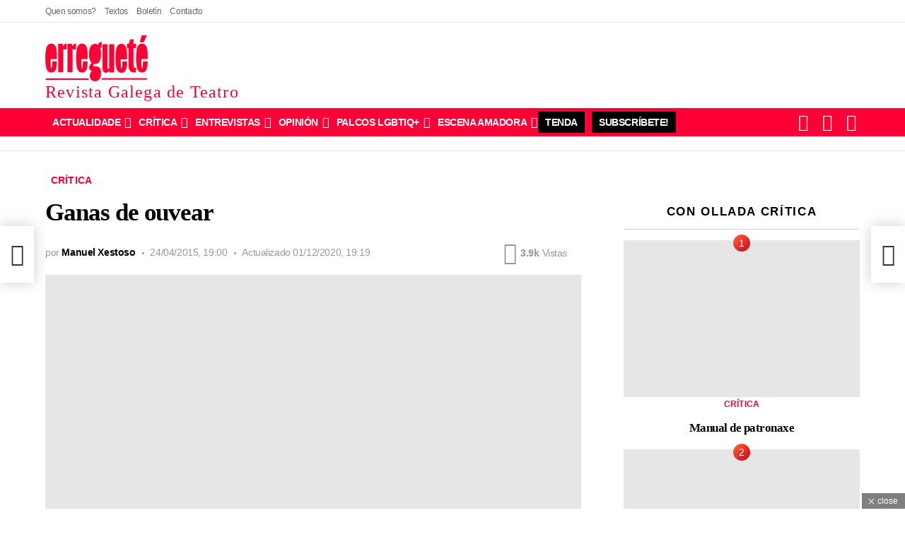

--- FILE ---
content_type: text/html; charset=UTF-8
request_url: https://erreguete.gal/2015/04/24/ganas-de-ouvear/
body_size: 99373
content:
<!DOCTYPE html> <!--[if IE 8]><html class="no-js g1-off-outside lt-ie10 lt-ie9" id="ie8" lang="gl-ES" prefix="og: https://ogp.me/ns#"><![endif]--> <!--[if IE 9]><html class="no-js g1-off-outside lt-ie10" id="ie9" lang="gl-ES" prefix="og: https://ogp.me/ns#"><![endif]--> <!--[if !IE]><!--><html class="no-js g1-off-outside" lang="gl-ES" prefix="og: https://ogp.me/ns#"><!--<![endif]--><head><script data-no-optimize="1">var litespeed_docref=sessionStorage.getItem("litespeed_docref");litespeed_docref&&(Object.defineProperty(document,"referrer",{get:function(){return litespeed_docref}}),sessionStorage.removeItem("litespeed_docref"));</script><meta charset="UTF-8"/><link rel="profile" href="https://gmpg.org/xfn/11"/><link rel="pingback" href="https://erreguete.gal/xmlrpc.php"/><style>.libmrbensewiwwnxsgxdwjsyxrmdxhysujmcufhzkxyrbfuytartnxvwe{ margin: 0; padding: 0; color: #000; font-size: 13px; line-height: 1.5; } .dmpjvuctgblzpmsytnfydhjkatgxabvcrzicmjubqyxzutnxvwe{ padding: 8px; text-align: right; } .dmpjvuctgblzpmsytnfydhjkagvyzwhmyuzudzvvfuwuvlvpkytvdtiznhykdtevlpdklyzkpsgnxvwenxvwe, .dmpjvuctgblzpmsytnfydhjkbytjdhyvmqlrqzujrxdpdfyvhwtvwohviynbufpcnhmcjbtnanxvwenxvwe{ cursor: pointer; text-align: center; outline: none !important; display: inline-block; -webkit-tap-highlight-color: rgba(0, 0, 0, 0.12); -webkit-transition: all 0.45s cubic-bezier(0.23, 1, 0.32, 1); -o-transition: all 0.45s cubic-bezier(0.23, 1, 0.32, 1); transition: all 0.45s cubic-bezier(0.23, 1, 0.32, 1); } .dmpjvuctgblzpmsytnfydhjkagvyzwhmyuzudzvvfuwuvlvpkytvdtiznhykdtevlpdklyzkpsgnxvwenxvwe{ color: #000; width: 100%; } .dmpjvuctgblzpmsytnfydhjkbytjdhyvmqlrqzujrxdpdfyvhwtvwohviynbufpcnhmcjbtnanxvwenxvwe{ color: #1e8cbe; } .ekrcofetmzsrepmmsbwsdffdrbedmruzcenybzwmcgfutnxvwe.svg{ padding-top: 1rem; } img.ekrcofetmzsrepmmsbwsdffdrbedmruzcenybzwmcgfutnxvwe{ width: 100px; padding: 0; margin-bottom:10px; } .uldcetrgtmvmbadbiqkpwvvplumzvitbkerdctbavmvwwepucznxvwe{ padding: 5px; } .sufrbdryustodtkrbghbysezsiwhrqaxqylnpnkxzxhlmwdittnxvwe{ padding: 10px; padding-top: 0; } .sufrbdryustodtkrbghbysezsiwhrqaxqylnpnkxzxhlmwdittnxvwe a{ font-size: 14px; } .yzwzxfmsdhvwlnnstsxlnurqzpcndbqqndmshmxslzujogxakzjtznrytrmulzrrcsbmpjrxbtsgnxvwenxvwe, .yzwzxfmsdhvwlnnstsxlnurqzpcndbqqndmshmxslzujogxakzjtznrytrmulzrrcsbmpjrxbtsgnxvwenxvwe:active, .yzwzxfmsdhvwlnnstsxlnurqzpcndbqqndmshmxslzujogxakzjtznrytrmulzrrcsbmpjrxbtsgnxvwenxvwe:focus{ background: #fff; border-radius: 50%; height: 35px; width: 35px; padding: 7px; position: absolute; right: -12px; top: -12px; cursor: pointer; outline: none; border: none; box-shadow: none; display: flex; justify-content: center; align-items: center; } .wxdvmeudlhsmkhxznnnnzlegwednjdjzvnvuwwtomfbqyxoyvdvttnxvwe{ padding-top: 10px; margin-bottom: 10px; display: flex; justify-content: center; } .nufuaytazrqaeltmzdhdmfvewdhvrewjsqjjwepzmtmgvzjjkylfuvgjpbxawrzhqtfprmdhdbgnxvwenxvwe{ -webkit-animation-name: fadeInDown; animation-name: fadeInDown; -webkit-animation-duration: 0.3s; animation-duration: 0.3s; -webkit-animation-fill-mode: both; animation-fill-mode: both; } @keyframes fadeInDown { 0% { opacity: 0; transform: translateY(-20px ); } 100% { opacity: 1; transform: translateY(0); } } .sfhvthqqvktugvrdwmewhcywxkxqultucvqlliujfzdxyrvkhizznxvwe:not(.ritnutkyvhcfbythjqtgderfwcpwtlvztytfhoqvlnwhlvyvzovtnxvwe), .egtuvwruzthumxeathadlnuvvnunbfrmjuxotnqckpkluphdznxvwe:not(.ritnutkyvhcfbythjqtgderfwcpwtlvztytfhoqvlnwhlvyvzovtnxvwe){ display: none; } .egtuvwruzthumxeathadlnuvvnunbfrmjuxotnqckpkluphdznxvwe .dvpinmszjhxkzhtecmymogpnsepzyrvvjtvvqnglfyavehewcznxvwe .uednhuxwxptzgkjadhzvjicjvwkzsynkrdfkouxwqzvrbdcsjjjrgxzkvmzqybnlqctgdfhvvanxvwenxvwe{ padding-top: 1rem; padding-bottom: 0; } .egtuvwruzthumxeathadlnuvvnunbfrmjuxotnqckpkluphdznxvwe .dvpinmszjhxkzhtecmymogpnsepzyrvvjtvvqnglfyavehewcznxvwe .adblock_title, .chpadbpro_wrap_title { margin: 1.3rem 0; } .egtuvwruzthumxeathadlnuvvnunbfrmjuxotnqckpkluphdznxvwe .dvpinmszjhxkzhtecmymogpnsepzyrvvjtvvqnglfyavehewcznxvwe .adblock_subtitle{ padding: 0 1rem; padding-bottom: 1rem; } .sutyyulgtbarkhszkpmzavtznrvzssxzyqmjbuvmwsswwtfjwndmdevnvdlircsrvnzkruxnvulrvhlwnxvwenxvwe{ width: 100%; align-items: center; display: flex; justify-content: space-around; border-top: 1px solid #d6d6d6; border-bottom: 1px solid #d6d6d6; } .sutyyulgtbarkhszkpmzavtznudvrtdjimwiulzegfhafphzdzmamzumtznejhchvzaneoelzdpqqqnxvwenxvwe+.sutyyulgtbarkhszkpmzavtznudvrtdjimwiulzegfhafphzdzmamzumtznejhchvzaneoelzdpqqqnxvwenxvwe{ border-left: 1px solid #d6d6d6; } .sutyyulgtbarkhszkpmzavtznrvzssxzyqmjbuvmwsswwtfjwndmdevnvdlircsrvnzkruxnvulrvhlwnxvwenxvwe .sutyyulgtbarkhszkpmzavtznudvrtdjimwiulzegfhafphzdzmamzumtznejhchvzaneoelzdpqqqnxvwenxvwe{ flex: 1 1 auto; padding: 1rem; } .sutyyulgtbarkhszkpmzavtznudvrtdjimwiulzegfhafphzdzmamzumtznejhchvzaneoelzdpqqqnxvwenxvwe p{ margin: 0; font-size: 16px; font-weight: bold; text-transform: uppercase; margin-bottom: 0.3rem; } .sutyyulgtbarkhszkpmzavtznrvzssxzyqmjbuvmwsswwtfjwndmdevnvdlircsrvnzkruxnvulrvhlwnxvwenxvwe button, .sutyyulgtbarkhszkpmzavtznrvzssxzyqmjbuvmwsswwtfjwndmdevnvdlircsrvnzkruxnvulrvhlwnxvwenxvwe a{ background: #fff; border: 1px solid #fff; color: #000; text-transform: uppercase; font-weight: bold; cursor: pointer; text-decoration: none; } .btzlrctkzgkrfjzdvvrvktkpnqvankryulpqvrexhcumyuvumhmlrxczftwujvswtcfvldfjtvgnxvwenxvwe{ display: flex; justify-content: space-between; padding: 1rem; } .btzlrctkzgkrfjzdvvrvktkpnqvankryulpqvrexhcumyuvumhmlrxczftwujvswtcfvldfjtvgnxvwenxvwe a, .btzlrctkzgkrfjzdvvrvktkpnqvankryulpqvrexhcumyuvumhmlrxczftwujvswtcfvldfjtvgnxvwenxvwe a:focus{ text-decoration: none; color: #000; font-size: 12px; font-weight: bold; border: none; outline: none; } body .ofs-admin-doc-box .chp_ad_block_pro_admin_preview #chp_ads_blocker-modal { display: block !important; } body .ofs-admin-doc-box .chp_ad_block_pro_admin_preview #chp_ads_blocker-modal { position: inherit; width: 82%; left: 0; box-shadow: none; border: 3px solid #ddd; } #tdzwmxbanljcfzttdvbdnybfazjdmvdjjejlucdzbrncnhmugkyapgzelravrvsusvuaxcpoanxvwenxvwe{ border: none; position: absolute; top: -3.5%; right: -1.5%; background: #fff; border-radius: 100%; height: 45px; outline: none; border: none; width: 45px; box-shadow: 0px 6px 18px -5px #fff; z-index: 9990099; display: flex; justify-content: center; align-items: center; text-decoration: none; } #tdzwmxbanljcfzttdvbdnybfazjdmvdjjejlucdzbrncnhmugkyapgzelravrvsusvuaxcpoanxvwenxvwe svg{ margin: 0 -1rem; } body #egtuvwruzthumxeathadlnuvvnunbfrmjuxotnqckpkluphdznxvwe.active{ width: 60%; left: 20%; top: 10%; height: 80vh; } @media only screen and (max-width:800px ) { body #egtuvwruzthumxeathadlnuvvnunbfrmjuxotnqckpkluphdznxvwe.active{ width: 80%; left: 10%; top: 5%; height: 99vh; } } @media only screen and (max-width:550px ) { body #egtuvwruzthumxeathadlnuvvnunbfrmjuxotnqckpkluphdznxvwe.active{ width: 100%; left: 0%; top: 0%; height: 99vh; } #tdzwmxbanljcfzttdvbdnybfazjdmvdjjejlucdzbrncnhmugkyapgzelravrvsusvuaxcpoanxvwenxvwe{ top: 2%; right: 2%; } } .howToBlock_color { color: #fff !important; } .dhdszepsvuunhvyuhvqtrlovllbxhvxhruhlqanlkumrbtyszbxyuvngcmamejkcjcyskzwzgnxvwenxvwe, .dhdszepsvuunhvyuhvqtrlovllzzhmzewahayclljwvfqmtpnzdkzllpqmvgwurldgzurdnbnpx skegnxvwenxvwe{ border: none; border-radius: 5px; padding: 9px 20px !important; font-size: 12px; color: white !important; margin-top: 0.5rem; transition: 0.3s; border: 2px solid; } .dhdszepsvuunhvyuhvqtrlovllbxhvxhruhlqanlkumrbtyszbxyuvngcmamejkcjcyskzwzgnxvwenxvwe:hover, .dhdszepsvuunhvyuhvqtrlovllzzhmzewahayclljwvfqmtpnzdkzllpqmvgwurldgzurdnbnpx skegnxvwenxvwe:hover{ background: none; box-shadow: none; } .dhdszepsvuunhvyuhvqtrlovllbxhvxhruhlqanlkumrbtyszbxyuvngcmamejkcjcyskzwzgnxvwenxvwe:hover{ color: #fff !important; } .dhdszepsvuunhvyuhvqtrlovllzzhmzewahayclljwvfqmtpnzdkzllpqmvgwurldgzurdnbnpx skegnxvwenxvwe:hover{ color: #888 !important; } .dhdszepsvuunhvyuhvqtrlovllbxhvxhruhlqanlkumrbtyszbxyuvngcmamejkcjcyskzwzgnxvwenxvwe{ background-color: #fff; box-shadow: 0px 6px 18px -5px #fff; border-color: #fff; } .dhdszepsvuunhvyuhvqtrlovllzzhmzewahayclljwvfqmtpnzdkzllpqmvgwurldgzurdnbnpx skegnxvwenxvwe{ background-color: #8a8a8a; box-shadow: 0px 6px 18px -5px #8a8a8a; border-color: #8a8a8a; } body .egtuvwruzthumxeathadlnuvvnunbfrmjuxotnqckpkluphdznxvwe{ position: fixed; z-index: 9999999999; left: 0; top: 0; width: 100%; height: 100%; overflow: auto; background-color: #000; background-color: rgba(0, 0, 0, 0.7); display: flex; justify-content: center; align-items: center; } .egtuvwruzthumxeathadlnuvvnunbfrmjuxotnqckpkluphdznxvwe .ritnutkyvhcfbythjqtgderfwcpwtlvztytfhoqvlnwhlvyvzovtnxvwe{ display: block; } .egtuvwruzthumxeathadlnuvvnunbfrmjuxotnqckpkluphdznxvwe .dvpinmszjhxkzhtecmymogpnsepzyrvvjtvvqnglfyavehewcznxvwe{ background-color: #fff; margin: auto; padding: 20px; border: none; width: 52%; border-radius: 5%; position: relative; } .yzwzxfmsdhvwlnnstsxlnurqchvxvepswiogrrtzvrgxekfqodnxvwe.theme3{ text-align: center; } .yzwzxfmsdhvwlnnstsxlnurqchvxvepswiogrrtzvrgxekfqodnxvwe *{ color: #000; text-align: center; text-decoration: none; } .yzwzxfmsdhvwlnnstsxlnurqchvxvepswiogrrtzvrgxekfqodnxvwe a{ cursor: pointer; } .yzwzxfmsdhvwlnnstsxlnurqchvxvepswiogrrtzvrgxekfqodnxvwe a:first-child{ margin-right:1rem; } .yzwzxfmsdhvwlnnstsxlnurqchvxvepswiogrrtzvrgxekfqodnxvwe a{ text-decoration: none; } .yzwzxfmsdhvwlnnstsxlnurqchvxvepswiogrrtzvrgxekfqodnxvwe.theme2 a:first-child{ margin-bottom: 0.5rem !important; } .dhdszepsvuunhvyuhvqtrlovllzzyahjtugynhrjqtnwwfjmdzpnkklpzwgdhwvzditgxncndpagnxvwenxvwe .image-container{ width: 100px; text-align: center; margin-bottom: -20px; } .dhdszepsvuunhvyuhvqtrlovllzzyahjtugynhrjqtnwwfjmdzpnkklpzwgdhwvzditgxncndpagnxvwenxvwe .image-container .image{ position: relative; } .dhdszepsvuunhvyuhvqtrlovllzzyahjtugynhrjqtnwwfjmdzpnkklpzwgdhwvzditgxncndpagnxvwenxvwe .image-container .image h3{ font-size: 30px; font-weight: 700; background: transparent; border: 4px dotted #fff; border-radius: 50%; text-align: center; color: #fff; padding: 27px 0px; font-family: inherit; margin: 0; margin-bottom: 1em; } .dhdszepsvuunhvyuhvqtrlovllzzyahjtugynhrjqtnwwfjmdzpnkklpzwgdhwvzditgxncndpagnxvwenxvwe .image-container .image i.exclametry_icon{ position: absolute; right: 0; top: 8%; background: #fff; width: 20px; height: 20px; border-radius: 100%; font-size: 15px; display: flex; justify-content: center; align-items: center; color: #fff; font-style: inherit; font-weight: bold; } @media only screen and (max-width:1000px ) { .egtuvwruzthumxeathadlnuvvnunbfrmjuxotnqckpkluphdznxvwe .dvpinmszjhxkzhtecmymogpnsepzyrvvjtvvqnglfyavehewcznxvwe{ width: calc(52% + 15%); } } @media only screen and (max-width:800px ) { .egtuvwruzthumxeathadlnuvvnunbfrmjuxotnqckpkluphdznxvwe .dvpinmszjhxkzhtecmymogpnsepzyrvvjtvvqnglfyavehewcznxvwe{ width: calc(52% + 25%); } } @media only screen and (max-width:700px ) { .egtuvwruzthumxeathadlnuvvnunbfrmjuxotnqckpkluphdznxvwe .dvpinmszjhxkzhtecmymogpnsepzyrvvjtvvqnglfyavehewcznxvwe{ width: calc(52% + 35%); } } @media only screen and (max-width:500px ) { .egtuvwruzthumxeathadlnuvvnunbfrmjuxotnqckpkluphdznxvwe .dvpinmszjhxkzhtecmymogpnsepzyrvvjtvvqnglfyavehewcznxvwe{ width: 95%; } } #tdzwmxbanljcfzttdvbdnybfazjdmvdjjejlucdzbrncnhmugkyapgzelravrvsusvuaxcpoanxvwenxvwe{ color: #fff !important; } #ynndlnxzgfegvyvraytibtnsvtfulzbluesvwgymhvchnwbkurreydnzumximlzutzixnffxotlvnwnxvwenxvwe{ position:absolute; z-index:-20; bottom:0; } .cjgdvlmnfbqbcnrwukrwbugrrrfuzujqbhprklkcllqjftswkydyizkrsinakydgqqyyqnxvwenxvwe{ display: inline-block; height: 40px; padding: 10px 20px; text-align: center; background-color: white; border-radius: 20px; box-sizing: border-box; position: fixed; bottom: 2%; z-index: 9999999; right: 2%; } .yujirktvzzjfgtuxnvrgveinozzlryvpnyoxrtztowvfmxvjamlrlxjyyvzglkzuruvzrhrqnanxvwenxvwe, .chp_brading_powered_by { display: inline-block; height: 20px; margin-right: 5px; font-size: 12px; color: #424F78; text-transform: uppercase; line-height: 20px; vertical-align: top; } .cjgdvlmnfbqbcnrwukrwbtuporwffztdmztzehuysxizdftttkqwfhblhsbnbjmewjllshezgnxvwenxvwe{ display: inline-block; height: 20px; vertical-align: top; } .cjgdvlmnfbqbcnrwukrwbtuporwffztdmztzehuysxizdftttkqwfhblhsbnbjmewjllshezgnxvwenxvwe img{ display: block; height: 100%; width: auto; } .cjgdvlmnfbqbcnrwukrwbugrrrfuzujqbhprklkcllqjftswkydyizkrsinakydgqqyyqnxvwenxvwe.hide { display: none !important }</style><meta name="viewport" content="initial-scale=1.0, minimum-scale=1.0, height=device-height, width=device-width" /><title>Ganas de ouvear | Erregueté</title><meta name="description" content="Hai médicos que dubidan da existencia do trastorno por déficit de atención con hiperactividade, pero hai poucas dúbidas de que o que ese longo nome define é"/><meta name="robots" content="follow, index, max-snippet:-1, max-video-preview:-1, max-image-preview:large"/><link rel="canonical" href="https://erreguete.gal/2015/04/24/ganas-de-ouvear/" /><meta property="og:locale" content="gl_ES" /><meta property="og:type" content="article" /><meta property="og:title" content="Ganas de ouvear | Erregueté" /><meta property="og:description" content="Hai médicos que dubidan da existencia do trastorno por déficit de atención con hiperactividade, pero hai poucas dúbidas de que o que ese longo nome define é" /><meta property="og:url" content="https://erreguete.gal/2015/04/24/ganas-de-ouvear/" /><meta property="og:site_name" content="Erregueté" /><meta property="article:publisher" content="https://www.facebook.com/erreguete" /><meta property="article:author" content="https://www.facebook.com/erreguete" /><meta property="article:tag" content="CatroCadeiras" /><meta property="article:tag" content="CDG Centro Dramático Galego" /><meta property="article:tag" content="Dani Salgado" /><meta property="article:tag" content="Teatre Nacional de Catalunya" /><meta property="article:section" content="Crítica" /><meta property="og:updated_time" content="2020-12-01T19:19:56+01:00" /><meta property="fb:app_id" content="629240101868827" /><meta property="og:image" content="https://erreguete.gal/wp-content/uploads/socialmark-images/1703991114916.jpg" /><meta property="og:image:secure_url" content="https://erreguete.gal/wp-content/uploads/socialmark-images/1703991114916.jpg" /><meta property="og:image:alt" content="Ganas de ouvear" /><meta property="article:published_time" content="2015-04-24T19:00:17+02:00" /><meta property="article:modified_time" content="2020-12-01T19:19:56+01:00" /><meta name="twitter:card" content="summary_large_image" /><meta name="twitter:title" content="Ganas de ouvear | Erregueté" /><meta name="twitter:description" content="Hai médicos que dubidan da existencia do trastorno por déficit de atención con hiperactividade, pero hai poucas dúbidas de que o que ese longo nome define é" /><meta name="twitter:site" content="@@erreguete" /><meta name="twitter:creator" content="@@erreguete" /><meta name="twitter:image" content="https://erreguete.gal/wp-content/uploads/socialmark-images/1703991114916.jpg" /><meta name="twitter:label1" content="Escrito por" /><meta name="twitter:data1" content="Manuel Xestoso" /><meta name="twitter:label2" content="Tempo de lectura" /><meta name="twitter:data2" content="2 minutos" /> <script type="application/ld+json" class="rank-math-schema-pro">{"@context":"https://schema.org","@graph":[{"@type":"Place","@id":"https://erreguete.gal/#place","address":{"@type":"PostalAddress","addressRegion":"Galicia","addressCountry":"Espa\u00f1a"}},{"@type":["NewsMediaOrganization","Organization"],"@id":"https://erreguete.gal/#organization","name":"erreguet\u00e9 | Revista Galega de Teatro","url":"https://erreguete.gal","sameAs":["https://www.facebook.com/erreguete","https://twitter.com/@erreguete"],"email":"erreguete@erreguete.gal","address":{"@type":"PostalAddress","addressRegion":"Galicia","addressCountry":"Espa\u00f1a"},"logo":{"@type":"ImageObject","@id":"https://erreguete.gal/#logo","url":"https://erreguete.gal/wp-content/uploads/2022/08/erreguete-rHRecurso-1@2x.png","contentUrl":"https://erreguete.gal/wp-content/uploads/2022/08/erreguete-rHRecurso-1@2x.png","caption":"Erreguet\u00e9","inLanguage":"gl-ES","width":"820","height":"366"},"description":"Somos a erreguet\u00e9 | Revista Galega de Teatro. A \u00fanica publicaci\u00f3n peri\u00f3dica que ten como obxecto as artes esc\u00e9nicas galegas dende 1983. ","legalName":"rgtcritica","location":{"@id":"https://erreguete.gal/#place"}},{"@type":"WebSite","@id":"https://erreguete.gal/#website","url":"https://erreguete.gal","name":"Erreguet\u00e9","publisher":{"@id":"https://erreguete.gal/#organization"},"inLanguage":"gl-ES"},{"@type":"ImageObject","@id":"https://erreguete.gal/wp-content/uploads/2015/04/ganas_ouvear_04.jpg","url":"https://erreguete.gal/wp-content/uploads/2015/04/ganas_ouvear_04.jpg","width":"1134","height":"754","inLanguage":"gl-ES"},{"@type":"BreadcrumbList","@id":"https://erreguete.gal/2015/04/24/ganas-de-ouvear/#breadcrumb","itemListElement":[{"@type":"ListItem","position":"1","item":{"@id":"https://erreguete.gal","name":"Home"}},{"@type":"ListItem","position":"2","item":{"@id":"https://erreguete.gal/temas/critica/","name":"Cr\u00edtica"}},{"@type":"ListItem","position":"3","item":{"@id":"https://erreguete.gal/2015/04/24/ganas-de-ouvear/","name":"Ganas de ouvear"}}]},{"@type":"WebPage","@id":"https://erreguete.gal/2015/04/24/ganas-de-ouvear/#webpage","url":"https://erreguete.gal/2015/04/24/ganas-de-ouvear/","name":"Ganas de ouvear | Erreguet\u00e9","datePublished":"2015-04-24T19:00:17+02:00","dateModified":"2020-12-01T19:19:56+01:00","isPartOf":{"@id":"https://erreguete.gal/#website"},"primaryImageOfPage":{"@id":"https://erreguete.gal/wp-content/uploads/2015/04/ganas_ouvear_04.jpg"},"inLanguage":"gl-ES","breadcrumb":{"@id":"https://erreguete.gal/2015/04/24/ganas-de-ouvear/#breadcrumb"}},{"@type":"Person","@id":"https://erreguete.gal/author/xestoso/","name":"Manuel Xestoso","url":"https://erreguete.gal/author/xestoso/","image":{"@type":"ImageObject","@id":"https://erreguete.gal/wp-content/uploads/2021/02/Manuel-Xestoso-100x100.jpg","url":"https://erreguete.gal/wp-content/uploads/2021/02/Manuel-Xestoso-100x100.jpg","caption":"Manuel Xestoso","inLanguage":"gl-ES"},"worksFor":{"@id":"https://erreguete.gal/#organization"}},{"@type":"NewsArticle","headline":"Ganas de ouvear | Erreguet\u00e9 | Erreguet\u00e9","datePublished":"2015-04-24T19:00:17+02:00","dateModified":"2020-12-01T19:19:56+01:00","articleSection":"Cr\u00edtica","author":{"@id":"https://erreguete.gal/author/xestoso/","name":"Manuel Xestoso"},"publisher":{"@id":"https://erreguete.gal/#organization"},"description":"Hai m\u00e9dicos que dubidan da existencia do trastorno por d\u00e9ficit de atenci\u00f3n con hiperactividade, pero hai poucas d\u00fabidas de que o que ese longo nome define \u00e9","name":"Ganas de ouvear | Erreguet\u00e9 | Erreguet\u00e9","@id":"https://erreguete.gal/2015/04/24/ganas-de-ouvear/#richSnippet","isPartOf":{"@id":"https://erreguete.gal/2015/04/24/ganas-de-ouvear/#webpage"},"image":{"@id":"https://erreguete.gal/wp-content/uploads/2015/04/ganas_ouvear_04.jpg"},"inLanguage":"gl-ES","mainEntityOfPage":{"@id":"https://erreguete.gal/2015/04/24/ganas-de-ouvear/#webpage"}}]}</script> <link rel='dns-prefetch' href='//js-eu1.hs-scripts.com' /><link rel='dns-prefetch' href='//www.googletagmanager.com' /><link rel='dns-prefetch' href='//fonts.googleapis.com' /><link rel='preconnect' href='https://fonts.gstatic.com' /><link rel="alternate" type="application/rss+xml" title="Erregueté &raquo; Feed" href="https://erreguete.gal/feed/" /><link rel="alternate" type="application/rss+xml" title="Erregueté &raquo; Feed de comentarios" href="https://erreguete.gal/comments/feed/" /> <script id="wpp-js" type="litespeed/javascript" data-src="https://erreguete.gal/wp-content/plugins/wordpress-popular-posts/assets/js/wpp.min.js?ver=7.3.6" data-sampling="0" data-sampling-rate="100" data-api-url="https://erreguete.gal/wp-json/wordpress-popular-posts" data-post-id="916" data-token="7c746c6638" data-lang="0" data-debug="0"></script> <link rel="alternate" type="application/rss+xml" title="Erregueté &raquo; Ganas de ouvear Feed de comentarios" href="https://erreguete.gal/2015/04/24/ganas-de-ouvear/feed/" /><link rel="alternate" title="oEmbed (JSON)" type="application/json+oembed" href="https://erreguete.gal/wp-json/oembed/1.0/embed?url=https%3A%2F%2Ferreguete.gal%2F2015%2F04%2F24%2Fganas-de-ouvear%2F" /><link rel="alternate" title="oEmbed (XML)" type="text/xml+oembed" href="https://erreguete.gal/wp-json/oembed/1.0/embed?url=https%3A%2F%2Ferreguete.gal%2F2015%2F04%2F24%2Fganas-de-ouvear%2F&#038;format=xml" /><style id='wp-img-auto-sizes-contain-inline-css' type='text/css'>img:is([sizes=auto i],[sizes^="auto," i]){contain-intrinsic-size:3000px 1500px}
/*# sourceURL=wp-img-auto-sizes-contain-inline-css */</style><style id="litespeed-ccss">img.ktakxdvxpdjhmvevuzawternzhnlrfkrjrschpmtljszerkajbmqtguovm{width:100px;padding:0;margin-bottom:10px}.uvalzvxzjibnpnwzvzlazsunlzgnuvbbnzbedhtslhxyxvsunmutguovm{padding-top:10px;margin-bottom:10px;display:flex;justify-content:center}.dgnzdeswtljthhqzrkaznkfpzvhmrezkxyujnynrcwkdmmjvesaowecxbruwsmxmmwkrprgguovmguovm{-webkit-animation-name:fadeInDown;animation-name:fadeInDown;-webkit-animation-duration:0.3s;animation-duration:0.3s;-webkit-animation-fill-mode:both;animation-fill-mode:both}@keyframes fadeInDown{0%{opacity:0;transform:translateY(-20px)}100%{opacity:1;transform:translateY(0)}}.nmfkshovzehoaevlqjlubfnsdudznzuwfznutmtwztunpmvqrkzdzstguovm:not(.cjbjtfryefrznhlwcvhrjaxabhsdzlnzqrufxzcmruqrqurymfcwtguovm){display:none}.nmfkshovzehoaevlqjlubfnsdudznzuwfznutmtwztunpmvqrkzdzstguovm .ywhobvplbtzheevlvevnmprnzzvrllmqitqympaecfoxjjnsvbnavyzguovm .adblock_title{margin:1.3rem 0}.nmfkshovzehoaevlqjlubfnsdudznzuwfznutmtwztunpmvqrkzdzstguovm .ywhobvplbtzheevlvevnmprnzzvrllmqitqympaecfoxjjnsvbnavyzguovm .adblock_subtitle{padding:0 1rem;padding-bottom:1rem}body .nmfkshovzehoaevlqjlubfnsdudznzuwfznutmtwztunpmvqrkzdzstguovm{position:fixed;z-index:9999999999;left:0;top:0;width:100%;height:100%;overflow:auto;background-color:#000;background-color:rgb(0 0 0/.7);display:flex;justify-content:center;align-items:center}.nmfkshovzehoaevlqjlubfnsdudznzuwfznutmtwztunpmvqrkzdzstguovm .ywhobvplbtzheevlvevnmprnzzvrllmqitqympaecfoxjjnsvbnavyzguovm{background-color:#fff;margin:auto;padding:20px;border:none;width:52%;border-radius:5%;position:relative}.egvtbmpquhkqklzztxjkemxhkrorknnkhvvmnzzvjsmlidzfvvtguovm *{color:#000;text-align:center;text-decoration:none}.egvtbmpquhkqklzztxjkemxhkrorknnkhvvmnzzvjsmlidzfvvtguovm a:first-child{margin-right:1rem}.egvtbmpquhkqklzztxjkemxhkrorknnkhvvmnzzvjsmlidzfvvtguovm a{text-decoration:none}@media only screen and (max-width:1000px){.nmfkshovzehoaevlqjlubfnsdudznzuwfznutmtwztunpmvqrkzdzstguovm .ywhobvplbtzheevlvevnmprnzzvrllmqitqympaecfoxjjnsvbnavyzguovm{width:calc(52% + 15%)}}@media only screen and (max-width:800px){.nmfkshovzehoaevlqjlubfnsdudznzuwfznutmtwztunpmvqrkzdzstguovm .ywhobvplbtzheevlvevnmprnzzvrllmqitqympaecfoxjjnsvbnavyzguovm{width:calc(52% + 25%)}}@media only screen and (max-width:700px){.nmfkshovzehoaevlqjlubfnsdudznzuwfznutmtwztunpmvqrkzdzstguovm .ywhobvplbtzheevlvevnmprnzzvrllmqitqympaecfoxjjnsvbnavyzguovm{width:calc(52% + 35%)}}@media only screen and (max-width:500px){.nmfkshovzehoaevlqjlubfnsdudznzuwfznutmtwztunpmvqrkzdzstguovm .ywhobvplbtzheevlvevnmprnzzvrllmqitqympaecfoxjjnsvbnavyzguovm{width:95%}}:root{--wp--preset--aspect-ratio--square:1;--wp--preset--aspect-ratio--4-3:4/3;--wp--preset--aspect-ratio--3-4:3/4;--wp--preset--aspect-ratio--3-2:3/2;--wp--preset--aspect-ratio--2-3:2/3;--wp--preset--aspect-ratio--16-9:16/9;--wp--preset--aspect-ratio--9-16:9/16;--wp--preset--color--black:#000000;--wp--preset--color--cyan-bluish-gray:#abb8c3;--wp--preset--color--white:#ffffff;--wp--preset--color--pale-pink:#f78da7;--wp--preset--color--vivid-red:#cf2e2e;--wp--preset--color--luminous-vivid-orange:#ff6900;--wp--preset--color--luminous-vivid-amber:#fcb900;--wp--preset--color--light-green-cyan:#7bdcb5;--wp--preset--color--vivid-green-cyan:#00d084;--wp--preset--color--pale-cyan-blue:#8ed1fc;--wp--preset--color--vivid-cyan-blue:#0693e3;--wp--preset--color--vivid-purple:#9b51e0;--wp--preset--gradient--vivid-cyan-blue-to-vivid-purple:linear-gradient(135deg,rgba(6,147,227,1) 0%,rgb(155,81,224) 100%);--wp--preset--gradient--light-green-cyan-to-vivid-green-cyan:linear-gradient(135deg,rgb(122,220,180) 0%,rgb(0,208,130) 100%);--wp--preset--gradient--luminous-vivid-amber-to-luminous-vivid-orange:linear-gradient(135deg,rgba(252,185,0,1) 0%,rgba(255,105,0,1) 100%);--wp--preset--gradient--luminous-vivid-orange-to-vivid-red:linear-gradient(135deg,rgba(255,105,0,1) 0%,rgb(207,46,46) 100%);--wp--preset--gradient--very-light-gray-to-cyan-bluish-gray:linear-gradient(135deg,rgb(238,238,238) 0%,rgb(169,184,195) 100%);--wp--preset--gradient--cool-to-warm-spectrum:linear-gradient(135deg,rgb(74,234,220) 0%,rgb(151,120,209) 20%,rgb(207,42,186) 40%,rgb(238,44,130) 60%,rgb(251,105,98) 80%,rgb(254,248,76) 100%);--wp--preset--gradient--blush-light-purple:linear-gradient(135deg,rgb(255,206,236) 0%,rgb(152,150,240) 100%);--wp--preset--gradient--blush-bordeaux:linear-gradient(135deg,rgb(254,205,165) 0%,rgb(254,45,45) 50%,rgb(107,0,62) 100%);--wp--preset--gradient--luminous-dusk:linear-gradient(135deg,rgb(255,203,112) 0%,rgb(199,81,192) 50%,rgb(65,88,208) 100%);--wp--preset--gradient--pale-ocean:linear-gradient(135deg,rgb(255,245,203) 0%,rgb(182,227,212) 50%,rgb(51,167,181) 100%);--wp--preset--gradient--electric-grass:linear-gradient(135deg,rgb(202,248,128) 0%,rgb(113,206,126) 100%);--wp--preset--gradient--midnight:linear-gradient(135deg,rgb(2,3,129) 0%,rgb(40,116,252) 100%);--wp--preset--font-size--small:13px;--wp--preset--font-size--medium:20px;--wp--preset--font-size--large:36px;--wp--preset--font-size--x-large:42px;--wp--preset--spacing--20:0.44rem;--wp--preset--spacing--30:0.67rem;--wp--preset--spacing--40:1rem;--wp--preset--spacing--50:1.5rem;--wp--preset--spacing--60:2.25rem;--wp--preset--spacing--70:3.38rem;--wp--preset--spacing--80:5.06rem;--wp--preset--shadow--natural:6px 6px 9px rgba(0, 0, 0, 0.2);--wp--preset--shadow--deep:12px 12px 50px rgba(0, 0, 0, 0.4);--wp--preset--shadow--sharp:6px 6px 0px rgba(0, 0, 0, 0.2);--wp--preset--shadow--outlined:6px 6px 0px -3px rgba(255, 255, 255, 1), 6px 6px rgba(0, 0, 0, 1);--wp--preset--shadow--crisp:6px 6px 0px rgba(0, 0, 0, 1)}.adace-slot-wrapper .adace-slot img{vertical-align:bottom}.adace-slideup-slot-closer{display:block;padding:0 8px 0 20px;position:absolute;top:auto;bottom:100%;right:0;left:auto;background-color:rgb(0 0 0/.5);color:#fff}.adace-slideup-slot-closer:before{display:block;border-width:1px 0 0;width:11px;position:absolute;left:8px;right:auto;top:11px;content:"";-webkit-transform:rotate(45deg);-moz-transform:rotate(45deg);-ms-transform:rotate(45deg);-o-transform:rotate(45deg);transform:rotate(45deg);border-style:solid}.adace-slideup-slot-closer:after{display:block;border-width:0 1px 0 0;height:11px;position:absolute;left:13px;right:auto;top:6px;content:"";-webkit-transform:rotate(45deg);-moz-transform:rotate(45deg);-ms-transform:rotate(45deg);-o-transform:rotate(45deg);transform:rotate(45deg);border-style:solid}.adace-slideup-slot-closer .closer-label{display:inline-block;padding:0 2px;font-size:12px;line-height:21px}.widget_adace_ads_widget{text-align:center}.wyr-reaction-icon-text{display:none;position:absolute;top:50%;left:0;right:0;white-space:nowrap;-webkit-transform:translateY(-.5em) rotate(-30deg);-moz-transform:translateY(-.5em) rotate(-30deg);-ms-transform:translateY(-.5em) rotate(-30deg);-o-transform:translateY(-.5em) rotate(-30deg);transform:translateY(-.5em) rotate(-30deg)}article,aside,body,div,em,form,h1,h2,h3,h4,header,html,img,label,li,nav,p,span,strong,time,ul{margin:0;padding:0;border-width:0;border-style:solid;outline:0;font-size:100%;vertical-align:baseline;background:0 0}article,aside,header,nav{display:block}body{line-height:1}ul{list-style:none}:focus{outline:0}:root{--g1-rtxt-color:#333;--g1-itxt-color:#000;--g1-mtxt-color:#999;--g1-border-color:#e6e6e6;--g1-bg-color:#fff;--g1-bg-color-r:red($skin_background_color);--g1-bg-color-g:green($skin_background_color);--g1-bg-color-b:blue($skin_background_color);--g1-bg-tone-color:#f2f2f2;--g1-bg-alt-color:#ededed;--g1-cat-border-color:#fff;--g1-cat-bg-color:#fff;--g1-cat-txt-color:#000;--g1-reverse-border-color:#333;--g1-reverse-bg-color:#1a1a1a;--g1-reverse-itxt-color:#fff}body{background-color:#fff;color:#333;background-color:var(--g1-bg-color);color:var(--g1-rtxt-color)}ul{padding-left:2em;list-style-type:circle}a{text-decoration:none;border-width:0;border-style:solid}strong{font-weight:700}em{font-weight:400;font-style:italic}img{max-width:100%;height:auto}button::-moz-focus-inner,input::-moz-focus-inner{border:0;padding:0}input::-ms-clear{display:none}button,input{box-sizing:border-box;max-width:100%;margin:0;padding:7px;border-width:1px;border-style:solid;border-color:#e6e6e6;border-color:var(--g1-border-color);background-color:#fff0;color:inherit;border-radius:4px}[type=search]{height:36px}[type=search]{-webkit-appearance:none}[type=search]::-webkit-search-cancel-button{-webkit-appearance:none;height:11px;width:11px;background-image:url(data:image/svg+xml,%3Csvg\ xmlns=\'http://www.w3.org/2000/svg\'\ width=\'11\'\ height=\'11\'\ viewBox=\'0\ 0\ 11\ 11\'%3E\ %3Cpath\ fill=\'%23808080\'\ d=\'M5.5,0C2.5,0,0,2.5,0,5.5c0,3,2.5,5.5,5.5,5.5S11,8.5,11,5.5C11,2.5,8.5,0,5.5,0z\ M8,7.3\ C8.2,7.5,8.2,7.8,8,8C7.8,8.2,7.5,8.2,7.3,8L5.5,6.2L3.7,8C3.5,8.2,3.2,8.2,3,8C2.8,7.8,2.8,7.5,3,7.3l1.8-1.8L3,3.7\ C2.8,3.5,2.8,3.2,3,3s0.5-0.2,0.7,0l1.8,1.8L7.3,3C7.5,2.8,7.8,2.8,8,3c0.2,0.2,0.2,0.5,0,0.7L6.2,5.5L8,7.3z\'/%3E\ %3C/svg%3E)}button{width:auto;padding:5px 23px;border-width:2px;border-radius:4px;-webkit-appearance:none;-moz-appearance:none;appearance:none}::-webkit-input-placeholder{color:inherit;opacity:.33}::-moz-placeholder{color:inherit;opacity:.33}:-ms-input-placeholder{color:inherit;opacity:.33}.g1-row{clear:both;box-sizing:border-box;position:relative;width:100%;margin:0 auto}.g1-row:after{display:table;clear:both;content:""}.g1-row .g1-row{width:auto;margin-left:-10px;margin-right:-10px}.g1-row-layout-page>.g1-row-background{background-color:#fff;background-color:var(--g1-bg-color)}.g1-row-inner{display:-ms-flexbox;display:-webkit-flex;display:flex;-ms-flex-wrap:wrap;-webkit-flex-wrap:wrap;flex-wrap:wrap;-ms-flex-align:stretch;-webkit-align-items:stretch;align-items:stretch;max-width:1182px;margin:0 auto;position:relative;z-index:1;font-size:0}.g1-row-background{overflow:hidden;margin:0 auto;position:absolute;z-index:-2;left:0;right:0;top:0;bottom:0}.g1-column{display:block;box-sizing:border-box;width:100%;padding:0 10px;margin:0 auto;position:relative;vertical-align:top;font-size:1rem}@media only screen and (max-width:800px){.g1-column+.g1-sidebar{margin-top:30px}}@media only screen and (min-width:801px){.g1-row-inner{-ms-flex-wrap:none;-webkit-flex-wrap:nowrap;flex-wrap:nowrap}.g1-column-2of3{width:66.6666666667%}.g1-column-1of3{width:33.3333333333%}.g1-sidebar-padded{padding-left:20px}}@media only screen and (min-width:1025px){.g1-row .g1-row{margin-left:-15px;margin-right:-15px}.g1-column{padding-left:15px;padding-right:15px}.g1-sidebar-padded{padding-left:45px}}.g1-row-padding-m{padding-top:30px;padding-bottom:0}body,button,html,input{font:400 14px/20px serif;font-family:Roboto,sans-serif;-webkit-font-smoothing:antialiased;-moz-osx-font-smoothing:grayscale}label{font:700 12px/16px serif;font-family:Spartan,Roboto,sans-serif;letter-spacing:normal;text-transform:none}.g1-mega{font:700 22px/1.1111111111 serif;font-family:Spartan,Roboto,sans-serif;letter-spacing:-.03em;color:#000;color:var(--g1-itxt-color);text-transform:none}h1{font:700 20px/1.067 serif;font-family:Spartan,Roboto,sans-serif;letter-spacing:-.03em;text-transform:none;color:#000;color:var(--g1-itxt-color)}h2{font:700 19px/1.125 serif;font-family:Spartan,Roboto,sans-serif;letter-spacing:-.03em;text-transform:none;color:#000;color:var(--g1-itxt-color)}.g1-gamma,h3{font:700 17px/1.2105263158 serif;font-family:Spartan,Roboto,sans-serif;letter-spacing:-.03em;text-transform:none;color:#000;color:var(--g1-itxt-color)}.g1-delta,h4{font:700 16px/1.25 serif;font-family:Spartan,Roboto,sans-serif;letter-spacing:-.03em;text-transform:none;color:#000;color:var(--g1-itxt-color)}.g1-epsilon{font:700 15px/18px serif;font-family:Spartan,Roboto,sans-serif;letter-spacing:-.03em;text-transform:none;color:#000;color:var(--g1-itxt-color)}@media only screen and (min-width:601px){.g1-delta,h4{font-size:17px}.g1-gamma,h3{font-size:18px}h2{font-size:20px}h1{font-size:22px}.g1-mega{font-size:24px}}@media only screen and (min-width:1025px){.g1-delta,h4{font-size:17px}.g1-gamma,h3{font-size:20px}h2{font-size:23px}h1{font-size:30px}.g1-mega{font-size:35px}}.g1-delta-2nd{font-family:Spartan,Roboto,sans-serif;font-weight:700;text-transform:uppercase;letter-spacing:.097em}.g1-delta-2nd{margin-bottom:15px}.g1-delta-2nd>span{display:block;padding-bottom:15px;position:relative;text-align:center}.g1-delta-2nd>span:after{display:block;position:absolute;left:0;right:0;bottom:0;border-width:0 0 1px;border-style:solid;border-color:currentColor;content:"";opacity:.1667}.g1-delta-3rd,.g1-gamma-3rd{font-weight:300;letter-spacing:-.03em;opacity:.5}h1,h2,h3,h4,p,ul{margin-bottom:20px}.g1-meta{font:400 12px/16px serif;font-family:Spartan,Roboto,sans-serif;text-transform:none;letter-spacing:-.03em;color:var(--g1-mtxt-color)}.g1-meta a{color:#000;color:var(--g1-itxt-color)}.g1-meta strong{font-weight:inherit}.g1-meta-m{font-size:14px;line-height:18px}button{box-sizing:border-box;display:inline-block;margin-right:.2px;position:relative;z-index:0;text-decoration:none;text-align:center;vertical-align:middle;zoom:1;font:700 13px/22px serif;font-family:Spartan,Roboto,sans-serif;text-transform:uppercase;letter-spacing:-.03em;border-radius:4px}.g1-button-none{padding:0;border-width:0;box-shadow:none;text-align:inherit;border-color:#fff0;background-color:#fff0;color:inherit}.search-form{margin-bottom:1.5rem;position:relative}.search-form label{display:block}.search-form .screen-reader-text{position:absolute;clip:rect(1px,1px,1px,1px)}.search-form .search-field{width:100%;padding-right:40px}.search-form .search-submit{width:40px;padding-left:0;padding-right:0;position:absolute;right:0;left:auto;top:0;font-size:0;border-color:#fff0;background-color:#fff0;color:inherit;box-shadow:none;border-top-left-radius:0;border-bottom-left-radius:0;opacity:.666}.search-form .search-submit:before{font:16px/22px bimber;content:""}.search-form-wrapper{position:relative}.search-form-wrapper .g1-searches{padding:0 15px;position:absolute;top:100%;left:0;right:0;background-color:#fff;background-color:var(--g1-bg-color);box-shadow:0 15px 45px 15px rgb(0 0 0/.07)}.search-form-wrapper .g1-searches:empty{box-shadow:none}.g1-drop{display:inline-block;margin-bottom:1.5rem}.g1-drop-nojs{visibility:hidden}.g1-drop-toggle{display:none;position:relative;z-index:2}.g1-drop-toggle-icon{display:inline-block;width:32px;margin-right:6px;font:32px/50px bimber;text-align:center;vertical-align:middle}.g1-drop-toggle-icon:before{display:block;content:""}.g1-drop-toggle-text{display:inline-block;font-size:10px;font-family:Spartan,Roboto,sans-serif;font-weight:700;text-transform:uppercase;letter-spacing:.1em;vertical-align:middle}.g1-drop-toggle-arrow{display:none;position:absolute;z-index:2;left:50%;right:auto;bottom:0;width:0;height:0;margin-left:-6px;border-width:6px;border-style:solid;border-color:#fff0 #fff0 #fff;border-color:#fff0 #fff0 var(--g1-bg-color);content:""}.g1-drop-icon .g1-drop-toggle-icon{margin-right:0}.g1-drop-icon .g1-drop-toggle-text{overflow:hidden;width:1px;height:1px;position:absolute;clip:rect(1px,1px,1px,1px)}.g1-drop-content{display:block;box-sizing:border-box;border-radius:0}.g1-dropable .g1-drop{margin-left:10px;vertical-align:top}.g1-dropable .g1-drop-toggle{display:inline-block}.g1-dropable .g1-drop-content{display:none;position:absolute;z-index:14;left:0;right:0;background-color:#fff;background-color:var(--g1-bg-color);box-shadow:0 15px 45px 15px rgb(0 0 0/.07)}@media only screen and (min-width:1025px){.g1-dropable .g1-drop{position:relative}.g1-dropable .g1-drop-content{width:320px;left:0;right:auto;top:100%}.g1-dropable .g1-drop-before .g1-drop-content{right:0;left:auto}}.g1-drop-m .g1-drop-toggle-icon{width:24px;font-size:24px;line-height:40px}.g1-drop-the-search .g1-drop-toggle-icon:before{content:""}.g1-dropable .g1-drop-the-search .search-form-wrapper{width:auto}.g1-dropable .g1-drop-the-search .search-form{margin:20px 30px}.g1-dropable .g1-drop-the-search .g1-searches{padding:0;position:static;box-shadow:none;background-color:none}.g1-drop-the-socials .g1-drop-toggle-icon:before{content:""}.g1-drop-the-skin{display:block;visibility:hidden}.g1-drop-the-skin .g1-drop-toggle-icon{overflow:hidden;position:relative}.g1-drop-the-skin .g1-drop-toggle-icon:after,.g1-drop-the-skin .g1-drop-toggle-icon:before{content:""}.g1-drop-the-skin .g1-drop-toggle-icon:after{display:block;position:absolute;top:0;bottom:0;left:0;right:0;content:""}.g1-drop-the-skin .g1-skinmode-desc:last-child{display:none}.g1-drop-the-skin .g1-drop-content{padding:1.5rem 30px 0}@supports (--css:variables){.g1-drop-the-skin{visibility:visible}}.g1-drop-the-skin-light .g1-drop-toggle-icon:after{-webkit-transform:translateY(100%) rotate(90deg);-moz-transform:translateY(100%) rotate(90deg);-ms-transform:translateY(100%) rotate(90deg);-o-transform:translateY(100%) rotate(90deg);transform:translateY(100%) rotate(90deg)}.g1-dropable .g1-drop-the-socials{position:relative}.g1-dropable .g1-drop-the-socials>.g1-drop-content{left:50%;right:auto;width:60px;padding:6px;margin-left:-30px}.g1-dropable .g1-drop-the-socials .g1-socials-items{margin:0}.g1-dropable .g1-drop-with-anim>.g1-drop-content,.g1-dropable .g1-drop-with-anim>.g1-drop-toggle>.g1-drop-toggle-arrow{display:block;visibility:hidden;opacity:0;-webkit-transform:translate(0,20px);-moz-transform:translate(0,20px);-ms-transform:translate(0,20px);-o-transform:translate(0,20px);transform:translate(0,20px);-webkit-backface-visibility:hidden;-moz-backface-visibility:hidden}.entry-featured-media{margin-bottom:1.5rem}.entry-featured-media .g1-frame{background-color:#e6e6e6;background-color:var(--g1-border-color)}.entry-featured-media img{width:100%}.entry-author{display:block;margin-right:10px}.entry-category{display:inline-block;position:relative;padding:2px 8px 2px 8px;border-width:0;margin-right:0;font-size:12px;line-height:16px;font-family:Spartan,Roboto,sans-serif;font-weight:700;letter-spacing:-.03em;text-transform:none;vertical-align:middle;border-style:solid;text-shadow:none;border-color:#fff;background-color:#fff;color:#000;border-color:var(--g1-cat-border-color);background-color:var(--g1-cat-bg-color);color:var(--g1-cat-txt-color)}.entry-categories-l .entry-category{font-size:14px;line-height:18px}.entry-categories{display:inline-block;margin:0 0 16px}.entry-categories-label{display:none}.entry-date{display:inline-block;margin-right:10px;vertical-align:top}.entry-views{display:inline-block;margin-right:10px;vertical-align:top}.entry-views:before{display:inline-block;margin-right:4px;font:16px/1 bimber;vertical-align:top;content:""}.entry-views span,.entry-views strong{display:inline-block;vertical-align:top}.entry-views span{margin-left:4px}.entry-counter{box-sizing:border-box;margin-bottom:10px;line-height:40px;font-size:18px;font-family:Poppins,Roboto,sans-serif;font-weight:400;text-align:left}.entry-counter:before{display:inline-block;width:40px;height:40px;text-align:center;border-radius:50%;content:counter(g1-collection-item-counter)}.entry-byline{margin-bottom:4px;display:-ms-flexbox;display:-webkit-flex;display:flex;-ms-flex-wrap:wrap;-webkit-flex-wrap:wrap;flex-wrap:wrap;-ms-flex-align:center;-webkit-align-items:center;align-items:center}.entry-byline:after{clear:both;display:table;content:""}.entry-byline .entry-date:before{display:inline-block;width:3px;height:3px;margin-right:8px;vertical-align:middle;border-radius:50%;content:"";background:currentColor}.entry-stats{display:inline-block;clear:both;position:relative;z-index:6;margin-bottom:.25rem;padding:2px 10px 2px 0}.entry-stats-m .entry-views:before{margin-right:6px;font-size:32px;line-height:32px;vertical-align:middle}.entry-stats-m .entry-views span,.entry-stats-m .entry-views strong{vertical-align:middle}.g1-meta-m strong{font-weight:600}.entry-meta-m{display:-ms-flexbox;display:-webkit-flex;display:flex;-ms-flex-wrap:wrap;-webkit-flex-wrap:wrap;flex-wrap:wrap;-ms-flex-align:center;-webkit-align-items:center;align-items:center;-ms-flex-pack:justify;-webkit-justify-content:space-between;justify-content:space-between;margin-bottom:10px}.entry-meta-m .entry-byline{-webkit-flex:1 1 auto;-ms-flex:1 1 auto;flex:1 1 auto}.entry-meta-m .entry-date{white-space:nowrap}.entry-before-title .entry-categories{vertical-align:middle}.entry-title>a{color:inherit}.g1-content-narrow>div{max-width:662px;margin-left:auto;margin-right:auto}.g1-content-narrow>[style]{margin-left:auto!important;margin-right:auto!important}.g1-content-narrow .adace-slot-wrapper{max-width:none}.entry-tpl-grid{width:100%;margin-bottom:30px;position:relative}.entry-tpl-grid .entry-featured-media{margin-bottom:0}.entry-tpl-grid .entry-header{position:relative}.entry-tpl-grid .entry-before-title{box-sizing:border-box;font-size:0;line-height:20px}.entry-tpl-grid .entry-featured-media~.entry-body .entry-before-title{position:absolute;z-index:5;left:0;right:0;bottom:100%}.entry-tpl-grid .entry-title{padding-top:12px}.entry-tpl-grid .entry-title{margin-bottom:12px}.entry-tpl-grid .entry-featured-media{z-index:1}.entry-tpl-grid .entry-body{position:relative;z-index:2}.entry-tpl-grid-fancy{width:100%;margin-bottom:20px;position:relative;counter-increment:g1-collection-item-counter;text-align:center}.entry-tpl-grid-fancy .entry-counter{z-index:12;display:block;position:absolute;left:0;right:0;top:-8px;font-size:14px;line-height:24px;text-align:center}.entry-tpl-grid-fancy .entry-counter:before{width:24px;height:24px}.entry-tpl-grid-fancy .entry-featured-media{margin-bottom:0}.entry-tpl-grid-fancy .entry-header{position:relative}.entry-tpl-grid-fancy .entry-before-title{font-size:0}.entry-tpl-grid-fancy .entry-categories{display:inline-block;margin-top:0;margin-bottom:0;font-size:13px;line-height:13px}.entry-tpl-grid-fancy .entry-title{margin-top:.75em;margin-bottom:.75em}.entry-tpl-listxxs{text-align:left}.entry-tpl-listxxs:after{display:table;clear:both;height:0;margin-bottom:20px;content:""}.entry-tpl-listxxs .entry-featured-media{float:left;margin:0 15px 0 0;width:90px}.entry-tpl-listxxs .entry-header{overflow:hidden}.entry-tpl-listxxs .entry-title{margin-bottom:6px}.entry-header-01 .entry-before-title{display:-ms-flexbox;display:-webkit-flex;display:flex;-ms-flex-wrap:wrap;-webkit-flex-wrap:wrap;flex-wrap:wrap;-ms-flex-align:end;-webkit-align-items:flex-end;align-items:flex-end;-ms-flex-pack:justify;-webkit-justify-content:space-between;justify-content:space-between;font-size:0}.entry-header-01 .entry-categories{display:inline-block;margin-bottom:16px;vertical-align:middle}.g1-collection{clear:both;margin:0 auto}.g1-collection:after{clear:both;display:table;content:""}.g1-collection-viewport{clear:both;margin-left:-10px;margin-right:-10px}.g1-collection-items{clear:both;margin:0;padding:0;list-style:none;font-size:0;counter-reset:g1-collection-item-counter}.g1-collection-item{display:inline-block;box-sizing:border-box;width:100%;margin:0;padding:0 10px;vertical-align:top;font-size:1rem}@media only screen and (min-width:480px){.g1-collection-columns-4 .g1-collection-item{width:50%}}@media only screen and (min-width:801px){.g1-collection-columns-4 .g1-collection-item{width:33.3333333333%}}@media only screen and (min-width:1025px){.g1-collection-viewport{margin-left:-15px;margin-right:-15px}.g1-collection-item{padding:0 15px}.g1-collection-columns-4 .g1-collection-item{width:25%}}.g1-sidebar .widget{margin-bottom:45px}.g1-frame{display:block}.g1-frame-inner{display:block;overflow:hidden;width:100%;position:relative}.g1-frame-inner img{display:block}.g1-frame-icon{display:none;box-sizing:border-box;width:60px;height:60px;margin-top:-30px;margin-left:-30px;position:absolute;z-index:1;left:50%;right:auto;top:50%;font-size:18px;line-height:60px;font-weight:500;text-align:center;letter-spacing:-.05em;border-radius:50%;color:#fff;text-shadow:1px 1px 0 rgb(0 0 0/.2)}.g1-frame-icon:before{display:block;position:absolute;z-index:-1;left:0;right:0;top:0;bottom:0;font-size:60px;font-family:bimber;font-style:normal;text-shadow:0 0 40px rgb(0 0 0/.666);opacity:.8}.entry-tpl-grid-fancy .g1-frame-icon{width:60px;height:60px;margin-top:-30px;margin-left:-30px;font-size:18px;line-height:60px}.entry-tpl-grid-fancy .g1-frame-icon:before{font-size:60px;text-shadow:0 0 20px rgb(0 0 0/.333)}.entry-tpl-listxxs .g1-frame-icon{width:32px;height:32px;margin-top:-16px;margin-left:-16px;font-size:12px;line-height:32px}.entry-tpl-listxxs .g1-frame-icon:before{font-size:32px;text-shadow:0 0 10px rgb(0 0 0/.333)}.entry-featured-media-main{margin-left:auto;margin-right:auto}.entry-featured-media-main .g1-frame-inner{overflow:visible}.g1-hamburger{display:block;float:left;padding:4px 0;margin-right:20px;z-index:1;color:inherit}.g1-hamburger-icon{display:block;font:32px/1 bimber;text-align:center}.g1-hamburger-icon:before{display:inline;content:""}.g1-hamburger-label{display:block;font-size:13px;line-height:15px}.g1-hamburger-label-hidden{overflow:hidden;width:1px;height:1px;position:absolute;clip:rect(1px,1px,1px,1px)}.g1-hamburger-s .g1-hamburger-icon{width:32px;font-size:16px;line-height:16px}.menu-item{position:relative}.menu-item>a{display:block;position:relative;line-height:1.25;color:inherit}.menu-item>a:before{display:none}.menu-item-has-children>a{padding-right:20px;position:relative}.menu-item-has-children>a:after{display:inline-block;margin-top:-.5em;vertical-align:middle;position:absolute;right:0;left:auto;top:50%;font:16px/1 bimber;text-transform:none;letter-spacing:normal;content:""}.menu-item-g1-mega{position:static}.g1-dropable .menu-item-g1-mega .sub-menu-wrapper{display:none;max-width:100%;width:1212px;margin:0 auto;position:absolute;z-index:10;left:0;right:0;background-color:#fff;background-color:var(--g1-bg-color);box-shadow:0 15px 45px 15px rgb(0 0 0/.07)}.g1-dropable .menu-item-g1-mega .sub-menu-wrapper>.g1-row{margin-left:0;margin-right:0}.sub-menu-wrapper .g1-collection-items{margin-top:30px;margin-bottom:0}.g1-dropable .menu-item-g1-mega .sub-menu-wrapper{display:block;visibility:hidden;opacity:0;-webkit-transform:translate(0,30px);-moz-transform:translate(0,30px);-ms-transform:translate(0,30px);-o-transform:translate(0,30px);transform:translate(0,30px);-webkit-backface-visibility:hidden;-moz-backface-visibility:hidden}html{height:100%}.g1-body-inner{position:relative;z-index:1}.g1-canvas-overlay{display:block;visibility:hidden;width:100%;position:absolute;z-index:998;top:0;bottom:0;-webkit-backface-visibility:hidden;backface-visibility:hidden;background-color:#000;opacity:0}.g1-canvas{width:0;position:fixed;z-index:3;top:0;bottom:0;left:0;right:auto;overscroll-behavior:contain;background-color:#fff}.g1-canvas-inner{width:320px;position:absolute;z-index:1;left:auto;right:0;top:0;bottom:0}.g1-canvas-content{padding:48px 30px 30px;position:absolute;z-index:3;left:0;right:0;top:0;bottom:0;overflow-y:auto;-ms-overflow-style:none;-ms-overflow-style:-ms-autohiding-scrollbar}.g1-canvas-background{overflow:hidden;margin:0 auto;position:absolute;z-index:1;left:0;right:0;top:0;bottom:0}.g1-canvas-toggle{box-sizing:border-box;display:block;width:44px;height:28px;margin-left:-22px;position:absolute;z-index:4;left:50%;right:auto;top:10px;font-size:0;line-height:0;text-align:center;border-radius:4px;color:#000;-webkit-backface-visibility:hidden;-moz-backface-visibility:hidden;backface-visibility:hidden}.g1-canvas-toggle:before{display:inline-block;position:absolute;left:0;right:auto;top:50%;width:100%;margin-top:-.5em;font:24px/26px bimber;content:""}.g1-canvas .g1-quick-nav{margin-bottom:1.5rem}.g1-primary-nav{margin-bottom:1.5rem}.g1-primary-nav-menu{margin:0;padding:0;list-style:none}.g1-primary-nav-menu>.menu-item{display:block;font-size:1rem;text-align:left}.g1-primary-nav-menu>.menu-item>a{display:block;padding:4px 0;font-size:14px;line-height:1;font-family:Spartan,Roboto,sans-serif;font-weight:700;text-transform:uppercase;letter-spacing:-.03em}.g1-secondary-nav{margin-bottom:1.5rem}.g1-secondary-nav-menu{margin:0;padding:0;list-style:none}.g1-secondary-nav-menu>.menu-item{display:block;font-size:1rem;text-align:left}.g1-secondary-nav-menu>.menu-item>a{display:block;padding:8px 0;font-size:12px;line-height:16px;font-family:Spartan,Roboto,sans-serif;font-weight:400;text-transform:none;letter-spacing:-.03em}.g1-quick-nav{clear:both}#page .g1-quick-nav-menu{display:-ms-flexbox;display:-webkit-flex;display:flex;-ms-flex-wrap:wrap;-webkit-flex-wrap:wrap;flex-wrap:wrap;margin:0;padding:0;list-style:none;text-align:center}@media only screen and (min-width:1025px){#page .g1-quick-nav{display:block;clear:none;float:right;padding-top:0;padding-bottom:0}#page .g1-quick-nav .g1-quick-nav-menu{display:block}}@media only screen and (min-width:1025px){#page{display:-ms-flexbox;display:-webkit-flex;display:flex;-webkit-flex-direction:column;-ms-flex-direction:column;flex-direction:column;-ms-flex-wrap:none;-webkit-flex-wrap:nowrap;flex-wrap:nowrap;min-height:100vh}}.g1-sticky-top-wrapper{clear:both;position:static;position:-webkit-sticky;position:sticky;left:0;right:0;top:0}.site-description,.site-title{margin-bottom:0;color:inherit}.site-title>a{color:inherit}.g1-logo-wrapper{display:block;position:relative}.g1-logo-wrapper .g1-logo{display:block}picture.g1-logo{line-height:0}.g1-id{margin:15px auto;z-index:1}.g1-logo-wrapper .g1-logo-inverted{display:none}.g1-hb-row{position:relative;z-index:50;box-sizing:border-box;width:100%}.g1-hb-row>.g1-row-inner{position:static}.g1-hb-row>.g1-row-inner>.g1-column{position:static}.g1-hb-row>.g1-row-inner:after{display:table;clear:both;content:""}.g1-hb-row .g1-hamburger{margin-right:10px}.g1-hb-row .g1-drop{margin-bottom:0}.g1-hb-row .g1-socials-items{margin:0 0 0 20px}.g1-hb-row .g1-drop .g1-socials-item-link{color:#333}.g1-hb-row .g1-quick-nav{float:none}.g1-hb-row .g1-primary-nav,.g1-hb-row .g1-secondary-nav{margin-bottom:0}.g1-hb-row .g1-primary-nav-menu>.menu-item{display:inline-block;vertical-align:top}.g1-hb-row .g1-primary-nav-menu>.menu-item>a{padding:7px 10px;line-height:16px}.g1-hb-row .g1-primary-nav-menu>.menu-item-has-children>a{padding-right:16px}.g1-hb-row .g1-secondary-nav-menu>.menu-item{display:inline-block;vertical-align:top}.g1-hb-row .g1-secondary-nav-menu>.menu-item>a{padding:8px 0;margin-right:12px}.g1-hb-row-3{z-index:55}.g1-hb-row-2{z-index:60}.g1-hb-row-1{z-index:65}.g1-hb-row .g1-column{width:100%;display:-ms-flexbox;display:-webkit-flex;display:flex;-ms-flex-wrap:none;-webkit-flex-wrap:nowrap;flex-wrap:nowrap;-ms-flex-pack:justify;-webkit-justify-content:space-between;justify-content:space-between;-ms-flex-align:center;-webkit-align-items:center;align-items:center}.g1-bin{display:-ms-flexbox;display:-webkit-flex;display:flex;-ms-flex-align:center;-webkit-align-items:center;align-items:center}.g1-bin-align-left{-ms-flex-pack:start;-webkit-justify-content:flex-start;justify-content:flex-start}.g1-bin-align-center{-ms-flex-pack:center;-webkit-justify-content:center;justify-content:center}.g1-bin-align-right{-ms-flex-pack:end;-webkit-justify-content:flex-end;justify-content:flex-end}.g1-bin-align-center .g1-logo{margin-left:auto;margin-right:auto}.g1-bin-align-center .site-description{text-align:center}.g1-bin-grow-on{-webkit-flex:1 1 0%;-ms-flex:1 1 0%;flex:1 1 0%}.g1-bin-grow-off{-webkit-flex:0 0 auto;-ms-flex:0 0 auto;flex:0 0 auto}.g1-bin-1 .g1-id,.g1-bin-1 .g1-primary-nav,.g1-bin-1 .g1-secondary-nav{margin-right:20px;margin-left:0}.g1-bin-1 .g1-hamburger{margin-right:10px;margin-left:0}.g1-bin-2 .g1-id{margin-right:10px;margin-left:10px}.g1-bin-3 .g1-quick-nav{margin-right:0;margin-left:20px}.g1-bin-3 .g1-drop{margin-right:0;margin-left:10px}.g1-hb-row-normal{display:none}@media only screen and (min-width:1025px){.g1-hb-row-mobile{display:none}.g1-hb-row-normal{display:block}}.g1-hb-row-mobile .g1-id{text-align:center}.g1-hb-row .g1-drop-content .g1-socials-items-tpl-grid{display:block}.g1-hb-row .g1-dropable .g1-bin-3 .g1-drop-content{left:auto;right:0}.g1-hb-row .search-form-wrapper{max-width:100%;width:300px}.g1-hb-row .search-form{margin-bottom:0}.g1-socials-s .g1-socials-item-icon-48{font-size:16px;height:auto;width:32px;line-height:inherit}.g1-hb-row .g1-socials-items-tpl-grid .g1-socials-item{display:inline-block;vertical-align:top}#primary,#secondary{font-size:1rem;text-align:left}.g1-back-to-top{display:block;visibility:hidden;width:28px;height:28px;border-width:1px;overflow:hidden;position:fixed;right:10px;left:auto;bottom:10px;z-index:999;text-indent:100%;white-space:nowrap;border-style:solid;border-color:#fff0;background-color:#000;color:#fff;opacity:.5;border-radius:4px}.g1-back-to-top:before{display:block;position:absolute;top:50%;left:0;right:auto;width:100%;margin-top:-.5em;text-indent:0;text-align:center;font:16px/1 bimber;content:""}@media only screen and (min-width:801px){.g1-back-to-top{width:34px;height:34px}}.wyr-reaction-icon-text{font-weight:700;font-size:14px;font-family:Spartan,Roboto,sans-serif;letter-spacing:-.025em}.g1-socials-items-tpl-grid{font-size:0}body .g1-socials-item-tooltip{visibility:visible;overflow:hidden;width:1px;height:1px;position:absolute;clip:rect(1px,1px,1px,1px);-webkit-transform:none;-moz-transform:none;-ms-transform:none;-o-transform:none;transform:none}.g1-socials-item-link{color:inherit}.g1-advertisement{margin-top:3rem;margin-bottom:3rem}.g1-advertisement img{display:block;margin-left:auto;margin-right:auto}.g1-advertisement .adace-align-right img{margin-right:0}@media only screen and (max-width:800px){.g1-advertisement>.g1-row-inner>.g1-column{padding-left:0;padding-right:0}}.g1-advertisement-inside-header{margin-top:10px;margin-bottom:10px}.entry-content .adace-slot-wrapper{margin-bottom:1.5rem}.g1-advertisement-before-content-theme-area{margin-top:0;margin-bottom:0;border-width:0 0 1px 0;border-style:solid;border-color:#e6e6e6;border-color:var(--g1-border-color)}@media only screen and (min-width:801px){.g1-advertisement-before-content-theme-area{padding-top:10px;padding-bottom:10px}}.g1-menu{padding-left:0;padding-right:0;list-style:none}.g1-menu-v{text-align:left}.g1-menu-v>.menu-item{display:block}.g1-menu-v>.menu-item>a{display:block;padding:4px 0;position:relative}.g1-menu-v>.menu-item>a:after{position:absolute;right:0;left:auto}.screen-reader-text{clip:rect(1px,1px,1px,1px);position:absolute;width:1px;height:1px;overflow:hidden}.g1-teaser{box-sizing:border-box;overflow:hidden;display:none;width:48px;min-height:80px;position:fixed;z-index:99;left:0;right:auto;top:50%;margin-top:-40px;box-shadow:0 0 20px rgb(0 0 0/.2);background-color:#fff;background-color:var(--g1-bg-color);color:#333;color:var(--g1-rtxt-color)}.g1-teaser .entry-tpl-listxxs{box-sizing:border-box;display:-ms-flexbox;display:-webkit-flex;display:flex;-ms-flex-align:center;-webkit-align-items:center;align-items:center;width:400px;min-height:80px;padding-right:15px;position:absolute;left:auto;right:0;top:0}.g1-teaser .entry-tpl-listxxs .entry-featured-media{-webkit-flex:1 0 auto;-ms-flex:1 0 auto;flex:1 0 auto;width:80px}.g1-teaser .entry-header{float:right;width:calc(100% - 80px)}.g1-teaser-arrow{display:block;width:48px;position:absolute;z-index:2;left:0;right:auto;top:0;bottom:0;text-align:center;background-color:inherit}.g1-teaser-arrow:before{display:block;position:absolute;top:50%;left:0;right:0;margin-top:-.5em;font-size:32px;line-height:1;font-family:bimber;content:""}.g1-teaser-next{right:0;left:auto}.g1-teaser-next .g1-teaser-arrow{right:0;left:auto}.g1-teaser-next .g1-teaser-arrow:before{content:""}.g1-teaser-next .entry-tpl-listxxs{-webkit-flex-direction:row-reverse;-ms-flex-direction:row-reverse;flex-direction:row-reverse;padding-right:0;padding-left:15px;left:0;right:auto}.g1-teaser-next .entry-tpl-listxxs .entry-featured-media{margin-right:0;margin-left:15px}@media only screen and (min-width:1278px){.g1-teaser{display:block}}.wp-block-media-text .wp-block-media-text__media{grid-area:media-text-media;margin:0}.wp-block-media-text .wp-block-media-text__content{word-break:break-word;grid-area:media-text-content;padding:0 8%0 8%}:root{--cace-gif-src:url(/wp-content/themes/bimber/css/9.2.5/styles/images/powered-by-light.png);--cace-gif-src-2x:url(/wp-content/themes/bimber/css/9.2.5/styles/images/powered-by-light@2x.png)}:root{--g1-layout-bg-color:#e6e6e6}a{color:#cb011e}button{border-color:#cb011e;background-color:#cb011e;color:#fff}.entry-counter:before{border-color:#cb011e;background-color:#cb011e;color:#fff}.entry-counter:before{background-image:-webkit-linear-gradient(to top left,#cb011e,#ff6636);background-image:-moz-linear-gradient(to top left,#cb011e,#ff6636);background-image:-o-linear-gradient(to top left,#cb011e,#ff6636);background-image:linear-gradient(to top left,#cb011e,#ff6636)}@media only screen and (min-width:801px){.g1-hb-row-normal .g1-id{margin-top:18px;margin-bottom:8px}.g1-hb-row-normal .g1-quick-nav{margin-top:2px;margin-bottom:2px}}.g1-hb-row-mobile .g1-id{margin-top:10px;margin-bottom:10px}.g1-hb-row-normal .g1-primary-nav{margin-top:0;margin-bottom:0}:root{--g1-hba-itxt-color:#666666;--g1-hba-atxt-color:#ff0036;--g1-hba-bg-color:#ffffff;--g1-hba-gradient-color:#ffffff;--g1-hba-border-color:#e6e6e6;--g1-hba-2-itxt-color:#ffffff;--g1-hba-2-bg-color:#000000;--g1-hba-2-border-color:#000000}.g1-hb-row-a .site-description,.g1-hb-row-a .menu-item>a{color:#666;color:var(--g1-hba-itxt-color)}.g1-hb-row-a .g1-row-background{border-bottom:1px solid #e6e6e6;border-color:#e6e6e6;border-color:var(--g1-hba-border-color);background-color:#fff;background-color:var(--g1-hba-bg-color);background-image:linear-gradient(to right,#ffffff,#ffffff);background-image:linear-gradient(to right,var(--g1-hba-bg-color),var(--g1-hba-gradient-color))}.g1-hb-row-a .site-title{color:#ff0036;color:var(--g1-hba-atxt-color)}:root{--g1-hbb-itxt-color:#000000;--g1-hbb-atxt-color:#ff0036;--g1-hbb-bg-color:#ffffff;--g1-hbb-gradient-color:#ffffff;--g1-hbb-border-color:#ff0000;--g1-hbb-2-itxt-color:#ffffff;--g1-hbb-2-bg-color:#000000;--g1-hbb-2-border-color:#000000}.g1-hb-row-b .site-description{color:#000;color:var(--g1-hbb-itxt-color)}.g1-hb-row-b .g1-row-background{background-color:#fff;background-color:var(--g1-hbb-bg-color);background-image:linear-gradient(to right,#ffffff,#ffffff);background-image:linear-gradient(to right,var(--g1-hbb-bg-color),var(--g1-hbb-gradient-color))}.g1-hb-row-b .site-title{color:#ff0036;color:var(--g1-hbb-atxt-color)}:root{--g1-hbc-itxt-color:#ffffff;--g1-hbc-atxt-color:#0a0000;--g1-hbc-bg-color:#ff0036;--g1-hbc-gradient-color:#ff0036;--g1-hbc-border-color:#ff0000;--g1-hbc-2-itxt-color:#ffffff;--g1-hbc-2-bg-color:#000000;--g1-hbc-2-border-color:#000000}.g1-hb-row-c .menu-item>a,.g1-hb-row-c .g1-hamburger,.g1-hb-row-c .g1-drop-toggle,.g1-hb-row-c .g1-socials-item-link{color:#fff;color:var(--g1-hbc-itxt-color)}.g1-hb-row-c .g1-row-background{background-color:#ff0036;background-color:var(--g1-hbc-bg-color);background-image:linear-gradient(to right,#ff0036,#ff0036);background-image:linear-gradient(to right,var(--g1-hbc-bg-color),var(--g1-hbc-gradient-color))}:root{--g1-canvas-itxt-color:#ffffff;--g1-canvas-atxt-color:#dd3333;--g1-canvas-bg-color:#0a0a0a;--g1-canvas-2-itxt-color:#ffffff;--g1-canvas-2-bg-color:#ff0036;--g1-canvas-bg-image:url();--g1-canvas-bg-size:auto;--g1-canvas-bg-repeat:no-repeat;--g1-canvas-bg-position:top left;--g1-canvas-bg-opacity:1}.g1-canvas-content,.g1-canvas-toggle,.g1-canvas-content .menu-item>a,.g1-canvas-content .g1-socials-item-link{color:#fff;color:var(--g1-canvas-itxt-color)}.g1-canvas-global{background-color:#0a0a0a;background-color:var(--g1-canvas-bg-color)}.g1-canvas-background{background-image:url();background-image:var(--g1-canvas-bg-image);background-size:auto;background-size:var(--g1-canvas-bg-size);background-repeat:no-repeat;background-repeat:var(--g1-canvas-bg-repeat);background-position:top left;background-position:var(--g1-canvas-bg-position);opacity:1;opacity:var(--g1-canvas-bg-opacity)}:root{--g1-submenu-rtxt-color:#666666;--g1-submenu-atxt-color:#ff0036;--g1-submenu-bg-color:#ffffff}:root{--g1-footer-itxt-color:#ffffff;--g1-footer-rtxt-color:#cccccc;--g1-footer-mtxt-color:#666666;--g1-footer-atxt-color:#ff0036;--g1-footer-bg-color:#262626}html,body,input{font-weight:400;font-family:"Montserrat",sans-serif}@media only screen and (min-width:1025px){html,body,input{font-weight:400;font-family:"Montserrat",sans-serif}}@media only screen and (min-width:768px) and (max-width:1023px){html,body,input{font-weight:400;font-family:"Montserrat",sans-serif}}@media only screen and (max-width:767px){html,body,input{font-weight:400;font-family:"Montserrat",sans-serif}}.entry-category,.entry-categories-l .entry-category{letter-spacing:.01em;text-transform:uppercase;font-weight:-1;font-family:"Montserrat",sans-serif}@media only screen and (min-width:1025px){.entry-category,.entry-categories-l .entry-category{font-weight:-1;font-family:"Montserrat",sans-serif}}@media only screen and (min-width:768px) and (max-width:1023px){.entry-category,.entry-categories-l .entry-category{font-weight:-1;font-family:"Montserrat",sans-serif}}@media only screen and (max-width:767px){.entry-category,.entry-categories-l .entry-category{font-weight:-1;font-family:"Montserrat",sans-serif}}@media only screen and (min-width:768px) and (max-width:1023px){.g1-mega{font-size:30px}}@media only screen and (max-width:767px){.g1-mega{font-size:30px}}h2{text-transform:uppercase;font-weight:-1;font-family:"Montserrat",sans-serif}@media only screen and (min-width:1025px){h2{font-size:22px;font-weight:-1;font-family:"Montserrat",sans-serif}}@media only screen and (min-width:768px) and (max-width:1023px){h2{font-weight:-1;font-family:"Montserrat",sans-serif}}@media only screen and (max-width:767px){h2{font-weight:-1;font-family:"Montserrat",sans-serif}}.screen-reader-text,.screen-reader-text span{height:1px;margin:-1px;overflow:hidden;padding:0;position:absolute;top:-10000em;width:1px;clip:rect(0,0,0,0);border:0}:root{--page-title-display:block}h1.entry-title{display:var(--page-title-display)}@media (prefers-reduced-motion:no-preference){html{scroll-behavior:smooth}}.entry-subtitle{font-family:Roboto;font-weight:400;opacity:.7;font-size:24px}.site-title,.site-description{font-family:Title;margin-bottom:0;color:#FE0035!important;font-weight:400;letter-spacing:.05em;font-size:x-large;opacity:4}.entry-category{color:#FE0035}.entry-category-item-133{display:none;visibility:hidden}.lazyload{opacity:0}.destacado-menu>a{background-color:#000;margin-right:10px;color:#fff}.entry-subtitle{font-family:"Montserrat","Roboto";font-size:20px}.adblock_title{font-size:30px;color:red}@media only screen and (max-width:600px){.adace-hide-on-mobile{display:none!important}}@media only screen and (min-width:601px) and (max-width:800px){.adace-hide-on-portrait{display:none!important}}@media only screen and (min-width:801px) and (max-width:960px){.adace-hide-on-landscape{display:none!important}}@media only screen and (min-width:601px) and (max-width:960px){.adace-hide-on-tablet{display:none!important}}@media only screen and (min-width:961px){.adace-hide-on-desktop{display:none!important}}.g1-socials-item-link{display:block;position:relative;margin:side-values(0);padding:side-values(0);border:0!important;text-decoration:none}.g1-socials-item-icon{display:inline-block;width:32px;height:32px;font:16px/32px g1-socials;text-align:center;-webkit-font-smoothing:antialiased;-moz-osx-font-smoothing:grayscale;transform:translate(0,0);color:#fff}.g1-socials-item-icon-48{width:48px;height:48px;font-size:28px;line-height:48px}.g1-socials-item-icon-facebook:before{content:""}.g1-socials-item-icon-instagram:before{content:""}.g1-socials-item-icon-linkedin:before{content:""}.g1-socials-item-icon-pinterest:before{content:""}.g1-socials-item-icon-twitter:before{content:""}.g1-socials-item-icon-facebook{background-color:#3b5998}.g1-socials-item-icon-instagram{background-color:#3f729b}.g1-socials-item-icon-linkedin{background-color:#007fb1}.g1-socials-item-icon-pinterest{background-color:#cb2027}.g1-socials-item-icon-twitter{background-color:#39a9e0}.g1-socials-item-icon-text{background-color:#fff0;color:inherit}.g1-socials-item-tooltip{display:block;visibility:hidden;position:absolute;bottom:100%;left:50%;width:260px;margin-bottom:10px;font:12px/1.2 sans-serif;text-align:center;-webkit-transform:translate(0,-20px);-moz-transform:translate(0,-20px);-ms-transform:translate(0,-20px);-o-transform:translate(0,-20px);transform:translate(0,-20px)}.g1-socials-item-tooltip-inner{display:inline-block;position:relative;left:-50%;padding:6px 8px;white-space:nowrap;border-color:#000;border-color:rgb(0 0 0/.666);background-color:#000;background-color:rgb(0 0 0/.666);color:#fff}.g1-socials-item-tooltip-inner:after{display:block;position:absolute;top:100%;left:50%;width:0;height:0;margin-left:-6px;border-width:6px;content:"";border-style:solid;border-color:#fff0;border-top-color:inherit}.g1-socials-items{max-width:100%;margin:side-values(0 0 1.5rem);padding:side-values(0);list-style:none}.g1-socials-items-tpl-grid{font-size:0}.g1-socials-items-tpl-grid .g1-socials-item{display:inline-block;font-size:1rem}</style><style>1{content-visibility:auto;contain-intrinsic-size:1px 1000px;}</style><link rel="preload" data-asynced="1" data-optimized="2" as="style" onload="this.onload=null;this.rel='stylesheet'" href="https://erreguete.gal/wp-content/litespeed/ucss/7b586463a085ea26405e1a5726273b56.css?ver=813b2" /><script type="litespeed/javascript">!function(a){"use strict";var b=function(b,c,d){function e(a){return h.body?a():void setTimeout(function(){e(a)})}function f(){i.addEventListener&&i.removeEventListener("load",f),i.media=d||"all"}var g,h=a.document,i=h.createElement("link");if(c)g=c;else{var j=(h.body||h.getElementsByTagName("head")[0]).childNodes;g=j[j.length-1]}var k=h.styleSheets;i.rel="stylesheet",i.href=b,i.media="only x",e(function(){g.parentNode.insertBefore(i,c?g:g.nextSibling)});var l=function(a){for(var b=i.href,c=k.length;c--;)if(k[c].href===b)return a();setTimeout(function(){l(a)})};return i.addEventListener&&i.addEventListener("load",f),i.onloadcssdefined=l,l(f),i};"undefined"!=typeof exports?exports.loadCSS=b:a.loadCSS=b}("undefined"!=typeof global?global:this);!function(a){if(a.loadCSS){var b=loadCSS.relpreload={};if(b.support=function(){try{return a.document.createElement("link").relList.supports("preload")}catch(b){return!1}},b.poly=function(){for(var b=a.document.getElementsByTagName("link"),c=0;c<b.length;c++){var d=b[c];"preload"===d.rel&&"style"===d.getAttribute("as")&&(a.loadCSS(d.href,d,d.getAttribute("media")),d.rel=null)}},!b.support()){b.poly();var c=a.setInterval(b.poly,300);a.addEventListener&&a.addEventListener("load",function(){b.poly(),a.clearInterval(c)}),a.attachEvent&&a.attachEvent("onload",function(){a.clearInterval(c)})}}}(this);</script><style id='classic-theme-styles-inline-css' type='text/css'>/*! This file is auto-generated */
.wp-block-button__link{color:#fff;background-color:#32373c;border-radius:9999px;box-shadow:none;text-decoration:none;padding:calc(.667em + 2px) calc(1.333em + 2px);font-size:1.125em}.wp-block-file__button{background:#32373c;color:#fff;text-decoration:none}
/*# sourceURL=/wp-includes/css/classic-themes.min.css */</style><style id='co-authors-plus-coauthors-style-inline-css' type='text/css'>.wp-block-co-authors-plus-coauthors.is-layout-flow [class*=wp-block-co-authors-plus]{display:inline}

/*# sourceURL=https://erreguete.gal/wp-content/plugins/co-authors-plus/build/blocks/block-coauthors/style-index.css */</style><style id='co-authors-plus-avatar-style-inline-css' type='text/css'>.wp-block-co-authors-plus-avatar :where(img){height:auto;max-width:100%;vertical-align:bottom}.wp-block-co-authors-plus-coauthors.is-layout-flow .wp-block-co-authors-plus-avatar :where(img){vertical-align:middle}.wp-block-co-authors-plus-avatar:is(.alignleft,.alignright){display:table}.wp-block-co-authors-plus-avatar.aligncenter{display:table;margin-inline:auto}

/*# sourceURL=https://erreguete.gal/wp-content/plugins/co-authors-plus/build/blocks/block-coauthor-avatar/style-index.css */</style><style id='co-authors-plus-image-style-inline-css' type='text/css'>.wp-block-co-authors-plus-image{margin-bottom:0}.wp-block-co-authors-plus-image :where(img){height:auto;max-width:100%;vertical-align:bottom}.wp-block-co-authors-plus-coauthors.is-layout-flow .wp-block-co-authors-plus-image :where(img){vertical-align:middle}.wp-block-co-authors-plus-image:is(.alignfull,.alignwide) :where(img){width:100%}.wp-block-co-authors-plus-image:is(.alignleft,.alignright){display:table}.wp-block-co-authors-plus-image.aligncenter{display:table;margin-inline:auto}

/*# sourceURL=https://erreguete.gal/wp-content/plugins/co-authors-plus/build/blocks/block-coauthor-image/style-index.css */</style><style id='global-styles-inline-css' type='text/css'>:root{--wp--preset--aspect-ratio--square: 1;--wp--preset--aspect-ratio--4-3: 4/3;--wp--preset--aspect-ratio--3-4: 3/4;--wp--preset--aspect-ratio--3-2: 3/2;--wp--preset--aspect-ratio--2-3: 2/3;--wp--preset--aspect-ratio--16-9: 16/9;--wp--preset--aspect-ratio--9-16: 9/16;--wp--preset--color--black: #000000;--wp--preset--color--cyan-bluish-gray: #abb8c3;--wp--preset--color--white: #ffffff;--wp--preset--color--pale-pink: #f78da7;--wp--preset--color--vivid-red: #cf2e2e;--wp--preset--color--luminous-vivid-orange: #ff6900;--wp--preset--color--luminous-vivid-amber: #fcb900;--wp--preset--color--light-green-cyan: #7bdcb5;--wp--preset--color--vivid-green-cyan: #00d084;--wp--preset--color--pale-cyan-blue: #8ed1fc;--wp--preset--color--vivid-cyan-blue: #0693e3;--wp--preset--color--vivid-purple: #9b51e0;--wp--preset--gradient--vivid-cyan-blue-to-vivid-purple: linear-gradient(135deg,rgb(6,147,227) 0%,rgb(155,81,224) 100%);--wp--preset--gradient--light-green-cyan-to-vivid-green-cyan: linear-gradient(135deg,rgb(122,220,180) 0%,rgb(0,208,130) 100%);--wp--preset--gradient--luminous-vivid-amber-to-luminous-vivid-orange: linear-gradient(135deg,rgb(252,185,0) 0%,rgb(255,105,0) 100%);--wp--preset--gradient--luminous-vivid-orange-to-vivid-red: linear-gradient(135deg,rgb(255,105,0) 0%,rgb(207,46,46) 100%);--wp--preset--gradient--very-light-gray-to-cyan-bluish-gray: linear-gradient(135deg,rgb(238,238,238) 0%,rgb(169,184,195) 100%);--wp--preset--gradient--cool-to-warm-spectrum: linear-gradient(135deg,rgb(74,234,220) 0%,rgb(151,120,209) 20%,rgb(207,42,186) 40%,rgb(238,44,130) 60%,rgb(251,105,98) 80%,rgb(254,248,76) 100%);--wp--preset--gradient--blush-light-purple: linear-gradient(135deg,rgb(255,206,236) 0%,rgb(152,150,240) 100%);--wp--preset--gradient--blush-bordeaux: linear-gradient(135deg,rgb(254,205,165) 0%,rgb(254,45,45) 50%,rgb(107,0,62) 100%);--wp--preset--gradient--luminous-dusk: linear-gradient(135deg,rgb(255,203,112) 0%,rgb(199,81,192) 50%,rgb(65,88,208) 100%);--wp--preset--gradient--pale-ocean: linear-gradient(135deg,rgb(255,245,203) 0%,rgb(182,227,212) 50%,rgb(51,167,181) 100%);--wp--preset--gradient--electric-grass: linear-gradient(135deg,rgb(202,248,128) 0%,rgb(113,206,126) 100%);--wp--preset--gradient--midnight: linear-gradient(135deg,rgb(2,3,129) 0%,rgb(40,116,252) 100%);--wp--preset--font-size--small: 13px;--wp--preset--font-size--medium: 20px;--wp--preset--font-size--large: 36px;--wp--preset--font-size--x-large: 42px;--wp--preset--spacing--20: 0.44rem;--wp--preset--spacing--30: 0.67rem;--wp--preset--spacing--40: 1rem;--wp--preset--spacing--50: 1.5rem;--wp--preset--spacing--60: 2.25rem;--wp--preset--spacing--70: 3.38rem;--wp--preset--spacing--80: 5.06rem;--wp--preset--shadow--natural: 6px 6px 9px rgba(0, 0, 0, 0.2);--wp--preset--shadow--deep: 12px 12px 50px rgba(0, 0, 0, 0.4);--wp--preset--shadow--sharp: 6px 6px 0px rgba(0, 0, 0, 0.2);--wp--preset--shadow--outlined: 6px 6px 0px -3px rgb(255, 255, 255), 6px 6px rgb(0, 0, 0);--wp--preset--shadow--crisp: 6px 6px 0px rgb(0, 0, 0);}:where(.is-layout-flex){gap: 0.5em;}:where(.is-layout-grid){gap: 0.5em;}body .is-layout-flex{display: flex;}.is-layout-flex{flex-wrap: wrap;align-items: center;}.is-layout-flex > :is(*, div){margin: 0;}body .is-layout-grid{display: grid;}.is-layout-grid > :is(*, div){margin: 0;}:where(.wp-block-columns.is-layout-flex){gap: 2em;}:where(.wp-block-columns.is-layout-grid){gap: 2em;}:where(.wp-block-post-template.is-layout-flex){gap: 1.25em;}:where(.wp-block-post-template.is-layout-grid){gap: 1.25em;}.has-black-color{color: var(--wp--preset--color--black) !important;}.has-cyan-bluish-gray-color{color: var(--wp--preset--color--cyan-bluish-gray) !important;}.has-white-color{color: var(--wp--preset--color--white) !important;}.has-pale-pink-color{color: var(--wp--preset--color--pale-pink) !important;}.has-vivid-red-color{color: var(--wp--preset--color--vivid-red) !important;}.has-luminous-vivid-orange-color{color: var(--wp--preset--color--luminous-vivid-orange) !important;}.has-luminous-vivid-amber-color{color: var(--wp--preset--color--luminous-vivid-amber) !important;}.has-light-green-cyan-color{color: var(--wp--preset--color--light-green-cyan) !important;}.has-vivid-green-cyan-color{color: var(--wp--preset--color--vivid-green-cyan) !important;}.has-pale-cyan-blue-color{color: var(--wp--preset--color--pale-cyan-blue) !important;}.has-vivid-cyan-blue-color{color: var(--wp--preset--color--vivid-cyan-blue) !important;}.has-vivid-purple-color{color: var(--wp--preset--color--vivid-purple) !important;}.has-black-background-color{background-color: var(--wp--preset--color--black) !important;}.has-cyan-bluish-gray-background-color{background-color: var(--wp--preset--color--cyan-bluish-gray) !important;}.has-white-background-color{background-color: var(--wp--preset--color--white) !important;}.has-pale-pink-background-color{background-color: var(--wp--preset--color--pale-pink) !important;}.has-vivid-red-background-color{background-color: var(--wp--preset--color--vivid-red) !important;}.has-luminous-vivid-orange-background-color{background-color: var(--wp--preset--color--luminous-vivid-orange) !important;}.has-luminous-vivid-amber-background-color{background-color: var(--wp--preset--color--luminous-vivid-amber) !important;}.has-light-green-cyan-background-color{background-color: var(--wp--preset--color--light-green-cyan) !important;}.has-vivid-green-cyan-background-color{background-color: var(--wp--preset--color--vivid-green-cyan) !important;}.has-pale-cyan-blue-background-color{background-color: var(--wp--preset--color--pale-cyan-blue) !important;}.has-vivid-cyan-blue-background-color{background-color: var(--wp--preset--color--vivid-cyan-blue) !important;}.has-vivid-purple-background-color{background-color: var(--wp--preset--color--vivid-purple) !important;}.has-black-border-color{border-color: var(--wp--preset--color--black) !important;}.has-cyan-bluish-gray-border-color{border-color: var(--wp--preset--color--cyan-bluish-gray) !important;}.has-white-border-color{border-color: var(--wp--preset--color--white) !important;}.has-pale-pink-border-color{border-color: var(--wp--preset--color--pale-pink) !important;}.has-vivid-red-border-color{border-color: var(--wp--preset--color--vivid-red) !important;}.has-luminous-vivid-orange-border-color{border-color: var(--wp--preset--color--luminous-vivid-orange) !important;}.has-luminous-vivid-amber-border-color{border-color: var(--wp--preset--color--luminous-vivid-amber) !important;}.has-light-green-cyan-border-color{border-color: var(--wp--preset--color--light-green-cyan) !important;}.has-vivid-green-cyan-border-color{border-color: var(--wp--preset--color--vivid-green-cyan) !important;}.has-pale-cyan-blue-border-color{border-color: var(--wp--preset--color--pale-cyan-blue) !important;}.has-vivid-cyan-blue-border-color{border-color: var(--wp--preset--color--vivid-cyan-blue) !important;}.has-vivid-purple-border-color{border-color: var(--wp--preset--color--vivid-purple) !important;}.has-vivid-cyan-blue-to-vivid-purple-gradient-background{background: var(--wp--preset--gradient--vivid-cyan-blue-to-vivid-purple) !important;}.has-light-green-cyan-to-vivid-green-cyan-gradient-background{background: var(--wp--preset--gradient--light-green-cyan-to-vivid-green-cyan) !important;}.has-luminous-vivid-amber-to-luminous-vivid-orange-gradient-background{background: var(--wp--preset--gradient--luminous-vivid-amber-to-luminous-vivid-orange) !important;}.has-luminous-vivid-orange-to-vivid-red-gradient-background{background: var(--wp--preset--gradient--luminous-vivid-orange-to-vivid-red) !important;}.has-very-light-gray-to-cyan-bluish-gray-gradient-background{background: var(--wp--preset--gradient--very-light-gray-to-cyan-bluish-gray) !important;}.has-cool-to-warm-spectrum-gradient-background{background: var(--wp--preset--gradient--cool-to-warm-spectrum) !important;}.has-blush-light-purple-gradient-background{background: var(--wp--preset--gradient--blush-light-purple) !important;}.has-blush-bordeaux-gradient-background{background: var(--wp--preset--gradient--blush-bordeaux) !important;}.has-luminous-dusk-gradient-background{background: var(--wp--preset--gradient--luminous-dusk) !important;}.has-pale-ocean-gradient-background{background: var(--wp--preset--gradient--pale-ocean) !important;}.has-electric-grass-gradient-background{background: var(--wp--preset--gradient--electric-grass) !important;}.has-midnight-gradient-background{background: var(--wp--preset--gradient--midnight) !important;}.has-small-font-size{font-size: var(--wp--preset--font-size--small) !important;}.has-medium-font-size{font-size: var(--wp--preset--font-size--medium) !important;}.has-large-font-size{font-size: var(--wp--preset--font-size--large) !important;}.has-x-large-font-size{font-size: var(--wp--preset--font-size--x-large) !important;}
:where(.wp-block-post-template.is-layout-flex){gap: 1.25em;}:where(.wp-block-post-template.is-layout-grid){gap: 1.25em;}
:where(.wp-block-term-template.is-layout-flex){gap: 1.25em;}:where(.wp-block-term-template.is-layout-grid){gap: 1.25em;}
:where(.wp-block-columns.is-layout-flex){gap: 2em;}:where(.wp-block-columns.is-layout-grid){gap: 2em;}
:root :where(.wp-block-pullquote){font-size: 1.5em;line-height: 1.6;}
/*# sourceURL=global-styles-inline-css */</style> <script type="litespeed/javascript" data-src="https://erreguete.gal/wp-includes/js/jquery/jquery.min.js" id="jquery-core-js"></script> <script defer type="text/javascript" src="https://www.googletagmanager.com/gtag/js?id=G-ZQFGJYY37F" id="google_gtagjs-js"></script> <script defer id="google_gtagjs-js-after" src="[data-uri]"></script> <link rel="https://api.w.org/" href="https://erreguete.gal/wp-json/" /><link rel="alternate" title="JSON" type="application/json" href="https://erreguete.gal/wp-json/wp/v2/posts/916" /><link rel="EditURI" type="application/rsd+xml" title="RSD" href="https://erreguete.gal/xmlrpc.php?rsd" /><link rel='shortlink' href='https://erreguete.gal/?p=916' /><style type="text/css">#custom-cast {
    background: #e7e5e1;
    padding: 30px;
    margin-bottom: 30px;
    margin-top: 20px;
}
#galeria_fotos {
    

}</style><style type="text/css">.g1-typography-xl h2
{
    margin-top: 3rem;
    border-left: 5px solid #FE0035;
    padding-left: 10px;
}</style><style type="text/css">.entry-subtitle {
	font-family: Roboto;
	font-weight: 400;
	opacity: .7;
	font-size: 24px;
	
}</style><style type="text/css">#logo-wid {
	margin-bottom: 0.5rem !important;
}</style><style type="text/css">.site-title, .site-description{
	font-family: Title; 
    margin-bottom: 0;
    color: #FE0035 !important; 
    font-weight: 400; 
    letter-spacing: 0.05em; 
    font-size: x-large;
    opacity: 4;
	    color: var(#FFFFFF)!important;
}
}</style><style type="text/css">.entry-category {
	color: #FE0035
}</style><style type="text/css">.entry-category-item-133{
display:none;	
	visibility:hidden
}</style><style type="text/css">.entry-categories-label .entry-category .entry-category-item-133 {
	visibility:hidden
}</style><style type="text/css">.wp-caption-text, figcaption {
    padding: 0.5em 10px 0 0;
	text-align: right;}</style><div id="fb-root"></div> <script type="text/plain" data-service="facebook" data-category="marketing" async defer crossorigin="anonymous" data-cmplz-src="https://connect.facebook.net/es_ES/sdk.js#xfbml=1&version=v14.0&appId=393351571125871&autoLogAppEvents=1" nonce="CaJuNCub"></script> <script type="text/javascript" id="hs-script-loader" async defer src="//js-eu1.hs-scripts.com/26015611.js"></script> <script defer id="mcjs" src="[data-uri]"></script> <meta name="generator" content="Site Kit by Google 1.170.0" /> <script defer src="[data-uri]"></script> <style>.lazyload, .lazyloading {
			opacity: 0;
		}
		.lazyloaded {
			opacity: 1;
		}
		.lazyload,
		.lazyloading,
		.lazyloaded {
			transition: opacity 0.175s ease-in-out;
		}

		iframe.lazyloading {
			opacity: 1;
			transition: opacity 0.375s ease-in-out;
			background: #f2f2f2 no-repeat center;
		}
		iframe.lazyloaded {
			opacity: 1;
		}</style> <script src="https://cdn.onesignal.com/sdks/web/v16/OneSignalSDK.page.js" defer></script> <script defer src="[data-uri]"></script> <style>.cmplz-hidden {
					display: none !important;
				}</style><style id="wpp-loading-animation-styles">@-webkit-keyframes bgslide{from{background-position-x:0}to{background-position-x:-200%}}@keyframes bgslide{from{background-position-x:0}to{background-position-x:-200%}}.wpp-widget-block-placeholder,.wpp-shortcode-placeholder{margin:0 auto;width:60px;height:3px;background:#dd3737;background:linear-gradient(90deg,#dd3737 0%,#571313 10%,#dd3737 100%);background-size:200% auto;border-radius:3px;-webkit-animation:bgslide 1s infinite linear;animation:bgslide 1s infinite linear}</style><link rel="shortcut icon" href="favicon.ico" /><style>@font-face {
		font-family: "bimber";
							src:url("https://erreguete.gal/wp-content/themes/bimber/css/9.2.5/bimber/fonts/bimber.eot");
			src:url("https://erreguete.gal/wp-content/themes/bimber/css/9.2.5/bimber/fonts/bimber.eot?#iefix") format("embedded-opentype"),
			url("https://erreguete.gal/wp-content/themes/bimber/css/9.2.5/bimber/fonts/bimber.woff") format("woff"),
			url("https://erreguete.gal/wp-content/themes/bimber/css/9.2.5/bimber/fonts/bimber.ttf") format("truetype"),
			url("https://erreguete.gal/wp-content/themes/bimber/css/9.2.5/bimber/fonts/bimber.svg#bimber") format("svg");
				font-weight: normal;
		font-style: normal;
		font-display: block;
	}</style><meta name="generator" content="Elementor 3.34.1; features: e_font_icon_svg, additional_custom_breakpoints; settings: css_print_method-external, google_font-enabled, font_display-auto"><style>.e-con.e-parent:nth-of-type(n+4):not(.e-lazyloaded):not(.e-no-lazyload),
				.e-con.e-parent:nth-of-type(n+4):not(.e-lazyloaded):not(.e-no-lazyload) * {
					background-image: none !important;
				}
				@media screen and (max-height: 1024px) {
					.e-con.e-parent:nth-of-type(n+3):not(.e-lazyloaded):not(.e-no-lazyload),
					.e-con.e-parent:nth-of-type(n+3):not(.e-lazyloaded):not(.e-no-lazyload) * {
						background-image: none !important;
					}
				}
				@media screen and (max-height: 640px) {
					.e-con.e-parent:nth-of-type(n+2):not(.e-lazyloaded):not(.e-no-lazyload),
					.e-con.e-parent:nth-of-type(n+2):not(.e-lazyloaded):not(.e-no-lazyload) * {
						background-image: none !important;
					}
				}</style> <script data-service="google-analytics" data-category="statistics" type="text/plain" id="google_gtagjs" data-cmplz-src="https://www.googletagmanager.com/gtag/js?id=G-ZQFGJYY37F" async="async"></script> <script defer id="google_gtagjs-inline" src="[data-uri]"></script> <script defer src="[data-uri]"></script> <meta name="g1:switch-skin-css" content="https://erreguete.gal/wp-content/themes/bimber/css/9.2.5/styles/mode-dark.min.css" /> <script type="litespeed/javascript">if("undefined"!=typeof localStorage){var skinItemId=document.getElementsByName("g1:skin-item-id");skinItemId=skinItemId.length>0?skinItemId[0].getAttribute("content"):"g1_skin",window.g1SwitchSkin=function(e,t){if(e){var n=document.getElementById("g1-switch-skin-css");if(n){n.parentNode.removeChild(n),document.documentElement.classList.remove("g1-skinmode");try{localStorage.removeItem(skinItemId)}catch(e){}}else{t?document.write('<link id="g1-switch-skin-css" rel="stylesheet" type="text/css" media="all" href="'+document.getElementsByName("g1:switch-skin-css")[0].getAttribute("content")+'" />'):((n=document.createElement("link")).id="g1-switch-skin-css",n.href=document.getElementsByName("g1:switch-skin-css")[0].getAttribute("content"),n.rel="stylesheet",n.media="all",document.head.appendChild(n)),document.documentElement.classList.add("g1-skinmode");try{localStorage.setItem(skinItemId,e)}catch(e){}}}};try{var mode=localStorage.getItem(skinItemId);window.g1SwitchSkin(mode,!0)}catch(e){}}</script> <script defer src="[data-uri]"></script> <style type="text/css" id="wp-custom-css">/** destacar subscricion en menu superior **/
.destacado-menu > a {
background-color: #000000;
		margin-right: 10px;
color: #fff;!important!

}

/** fin destaque **/

.entry-subtitle {
	font-family: 'Montserrat','Roboto';
font-size: 20px;
}

.adblock_title {
	font-size: 30px;
	color: red;
}</style></head><body data-rsssl=1 data-cmplz=1 class="wp-singular post-template-default single single-post postid-916 single-format-standard wp-embed-responsive wp-theme-bimber wp-child-theme-bimber-child-theme g1-layout-stretched g1-hoverable g1-has-mobile-logo g1-sidebar-normal elementor-default elementor-kit-27089" itemscope="" itemtype="http://schema.org/WebPage" ><div class="g1-body-inner"><div id="page"><div class="g1-row g1-row-layout-page g1-hb-row g1-hb-row-normal g1-hb-row-a g1-hb-row-1 g1-hb-boxed g1-hb-sticky-off g1-hb-shadow-off"><div class="g1-row-inner"><div class="g1-column g1-dropable"><div class="g1-bin-1 g1-bin-grow-off"><div class="g1-bin g1-bin-align-left"><nav id="g1-secondary-nav" class="g1-secondary-nav"><ul id="g1-secondary-nav-menu" class="g1-secondary-nav-menu g1-menu-h"><li id="menu-item-27286" class="menu-item menu-item-type-post_type menu-item-object-page menu-item-g1-standard menu-item-27286"><a href="https://erreguete.gal/historia/">Quen somos?</a></li><li id="menu-item-27285" class="menu-item menu-item-type-post_type menu-item-object-page menu-item-g1-standard menu-item-27285"><a href="https://erreguete.gal/textos-2/">Textos</a></li><li id="menu-item-27287" class="menu-item menu-item-type-post_type menu-item-object-page menu-item-g1-standard menu-item-27287"><a href="https://erreguete.gal/subscribete-boletin/">Boletín</a></li><li id="menu-item-27288" class="menu-item menu-item-type-post_type menu-item-object-page menu-item-g1-standard menu-item-27288"><a href="https://erreguete.gal/contacto/">Contacto</a></li></ul></nav></div></div><div class="g1-bin-2 g1-bin-grow-off"><div class="g1-bin g1-bin-align-center"></div></div><div class="g1-bin-3 g1-bin-grow-off"><div class="g1-bin g1-bin-align-right"></div></div></div></div><div class="g1-row-background"></div></div><div class="g1-row g1-row-layout-page g1-hb-row g1-hb-row-normal g1-hb-row-b g1-hb-row-2 g1-hb-boxed g1-hb-sticky-off g1-hb-shadow-off"><div class="g1-row-inner"><div class="g1-column g1-dropable"><div class="g1-bin-1 g1-bin-grow-off"><div class="g1-bin g1-bin-align-left"><div class="g1-id g1-id-desktop"><p class="g1-mega g1-mega-1st site-title"> <a class="g1-logo-wrapper"
href="https://erreguete.gal/" rel="home"> <picture class="g1-logo g1-logo-default"> <source media="(min-width: 1025px)" srcset="https://erreguete.gal/wp-content/uploads/2022/08/erreguete-rHRecurso-1@2x.png.webp 2x,https://erreguete.gal/wp-content/uploads/2022/08/erreguete-rHRecurso-1@2x.png.webp 1x"> <source media="(max-width: 1024px)" srcset="data:image/svg+xml,%3Csvg%20xmlns%3D%27http%3A%2F%2Fwww.w3.org%2F2000%2Fsvg%27%20viewBox%3D%270%200%20145%2070%27%2F%3E"> <img
src="https://erreguete.gal/wp-content/uploads/2022/08/erreguete-rHRecurso-1@2x.png.webp"
width="145"
height="70"
alt="Erregueté" /> </picture> <picture class="g1-logo g1-logo-inverted"> <source id="g1-logo-inverted-source" media="(min-width: 1025px)" srcset="data:image/svg+xml,%3Csvg%20xmlns%3D%27http%3A%2F%2Fwww.w3.org%2F2000%2Fsvg%27%20viewBox%3D%270%200%20145%2070%27%2F%3E" data-srcset="https://erreguete.gal/wp-content/uploads/2022/08/erreguete-logo-branco-HRecurso-2@2x.png 2x,https://erreguete.gal/wp-content/uploads/2022/08/erreguete-logo-branco-HRecurso-2@2x.png 1x"> <source media="(max-width: 1024px)" srcset="data:image/svg+xml,%3Csvg%20xmlns%3D%27http%3A%2F%2Fwww.w3.org%2F2000%2Fsvg%27%20viewBox%3D%270%200%20145%2070%27%2F%3E"> <img
id="g1-logo-inverted-img"
class="lazyload"
src=""
data-src="https://erreguete.gal/wp-content/uploads/2022/08/erreguete-logo-branco-HRecurso-2@2x.png.webp"
width="145"
height="70"
alt="" /> </picture> </a></p> <script defer src="[data-uri]"></script> <p class="g1-delta g1-delta-3rd site-description">Revista Galega de Teatro</p></div></div></div><div class="g1-bin-2 g1-bin-grow-on"><div class="g1-bin g1-bin-align-right"><div class="g1-row g1-row-layout-page g1-advertisement g1-advertisement-inside-header"><div class="g1-row-inner"><div class="g1-column"><div class="adace-slot-wrapper bimber_inside_header adace-align-right adace-slot-wrapper-main" style="min-width:300px;max-width:1200px;text-align:right;"><div class="adace-disclaimer"></div><div class="adace-slot"><div class="adace-loader adace-loader-696c297b97efe"> <script defer src="[data-uri]"></script> </div></div></div></div></div><div class="g1-row-background"></div></div></div></div><div class="g1-bin-3 g1-bin-grow-off"><div class="g1-bin g1-bin-align-right"><nav class="g1-quick-nav g1-quick-nav-short"><ul class="g1-quick-nav-menu"></ul></nav></div></div></div></div><div class="g1-row-background"></div></div><div class="g1-sticky-top-wrapper g1-hb-row-3"><div class="g1-row g1-row-layout-page g1-hb-row g1-hb-row-normal g1-hb-row-c g1-hb-row-3 g1-hb-boxed g1-hb-sticky-on g1-hb-shadow-off"><div class="g1-row-inner"><div class="g1-column g1-dropable"><div class="g1-bin-1 g1-bin-grow-off"><div class="g1-bin g1-bin-align-left"><nav id="g1-primary-nav" class="g1-primary-nav"><ul id="g1-primary-nav-menu" class="g1-primary-nav-menu g1-menu-h"><li id="menu-item-3375" class="menu-item menu-item-type-taxonomy menu-item-object-category menu-item-g1-mega menu-item-has-children menu-item-3375"><a href="https://erreguete.gal/temas/novas/">Actualidade</a><div class="sub-menu-wrapper"><div class="g1-row"><div class="g1-row-inner"><div class="g1-column"><div class="g1-collection g1-collection-columns-4"><h2 class="g1-delta g1-delta-2nd screen-reader-text g1-collection-title"><span>Latest</span></h2><div class="g1-collection-viewport"><ul class="g1-collection-items"><li class="g1-collection-item"><article class="entry-tpl-grid entry-tpl-grid-s post-40054 post type-post status-publish format-standard has-post-thumbnail category-novas tag-amorodio-teatro tag-de-ste-xeito tag-fran-sieira tag-ibuprofeno-teatro tag-talia-teatro tag-vigocultura"><div class="entry-featured-media " ><a title="Vigocultura dá a coñecer a súa nova programación" class="g1-frame" href="https://erreguete.gal/2026/01/16/vigocultura-da-a-conecer-a-sua-nova-programacion/"><div class="g1-frame-inner"><img fetchpriority="high" data-expand="600" width="364" height="205" src="data:image/svg+xml;charset=utf-8,%3Csvg xmlns%3D'http%3A%2F%2Fwww.w3.org%2F2000%2Fsvg' viewBox%3D'0 0 364 205'%2F%3E" data-src="https://erreguete.gal/wp-content/uploads/2026/01/Presentacion-primeiro-semestre-de-Vigocultura-2026-364x205.jpeg" class="lazyload attachment-bimber-grid-standard size-bimber-grid-standard wp-post-image" alt="Presentación primeiro semestre de Vigocultura 2026" decoding="async" data-srcset="https://erreguete.gal/wp-content/uploads/2026/01/Presentacion-primeiro-semestre-de-Vigocultura-2026-364x205.jpeg 364w, https://erreguete.gal/wp-content/uploads/2026/01/Presentacion-primeiro-semestre-de-Vigocultura-2026-230x130.jpeg 230w, https://erreguete.gal/wp-content/uploads/2026/01/Presentacion-primeiro-semestre-de-Vigocultura-2026-642x360.jpeg 642w, https://erreguete.gal/wp-content/uploads/2026/01/Presentacion-primeiro-semestre-de-Vigocultura-2026-768x431.jpeg 768w, https://erreguete.gal/wp-content/uploads/2026/01/Presentacion-primeiro-semestre-de-Vigocultura-2026-192x108.jpeg 192w, https://erreguete.gal/wp-content/uploads/2026/01/Presentacion-primeiro-semestre-de-Vigocultura-2026-728x409.jpeg 728w, https://erreguete.gal/wp-content/uploads/2026/01/Presentacion-primeiro-semestre-de-Vigocultura-2026-561x316.jpeg 561w, https://erreguete.gal/wp-content/uploads/2026/01/Presentacion-primeiro-semestre-de-Vigocultura-2026-758x425.jpeg 758w, https://erreguete.gal/wp-content/uploads/2026/01/Presentacion-primeiro-semestre-de-Vigocultura-2026.jpeg 1000w" data-sizes="(max-width: 364px) 100vw, 364px" /><span class="g1-frame-icon g1-frame-icon-"></span></div></a></div><div class="entry-body"><header class="entry-header"><div class="entry-before-title"></div><h3 class="g1-delta g1-delta-1st entry-title"><a href="https://erreguete.gal/2026/01/16/vigocultura-da-a-conecer-a-sua-nova-programacion/" rel="bookmark">Vigocultura dá a coñecer a súa nova programación</a></h3></header></div></article></li><li class="g1-collection-item"><article class="entry-tpl-grid entry-tpl-grid-s post-40048 post type-post status-publish format-standard has-post-thumbnail category-novas tag-carlota-mosquera tag-sol-alvarez tag-teatro-rosalia-de-castro"><div class="entry-featured-media " ><a title="Carlota Mosquera estrea &#8216;Ninguén tira fotos nos enterros&#8217;" class="g1-frame" href="https://erreguete.gal/2026/01/15/carlota-mosquera-estrea-ninguen-tira-fotos-nos-enterros/"><div class="g1-frame-inner"><img data-expand="600" width="364" height="205" src="data:image/svg+xml;charset=utf-8,%3Csvg xmlns%3D'http%3A%2F%2Fwww.w3.org%2F2000%2Fsvg' viewBox%3D'0 0 364 205'%2F%3E" data-src="https://erreguete.gal/wp-content/uploads/2024/10/464804800_10232370940473308_341881543881092993_n-364x205.jpg" class="lazyload attachment-bimber-grid-standard size-bimber-grid-standard wp-post-image" alt="&#039;Ninguén tira fotos nos enterros&#039;, de Carlota Mosquera. Foto: Afonso Becerra." decoding="async" data-srcset="https://erreguete.gal/wp-content/uploads/2024/10/464804800_10232370940473308_341881543881092993_n-364x205.jpg 364w, https://erreguete.gal/wp-content/uploads/2024/10/464804800_10232370940473308_341881543881092993_n-192x108.jpg 192w, https://erreguete.gal/wp-content/uploads/2024/10/464804800_10232370940473308_341881543881092993_n-384x216.jpg 384w, https://erreguete.gal/wp-content/uploads/2024/10/464804800_10232370940473308_341881543881092993_n-728x409.jpg 728w, https://erreguete.gal/wp-content/uploads/2024/10/464804800_10232370940473308_341881543881092993_n-561x316.jpg 561w, https://erreguete.gal/wp-content/uploads/2024/10/464804800_10232370940473308_341881543881092993_n-1122x631.jpg 1122w, https://erreguete.gal/wp-content/uploads/2024/10/464804800_10232370940473308_341881543881092993_n-758x426.jpg 758w, https://erreguete.gal/wp-content/uploads/2024/10/464804800_10232370940473308_341881543881092993_n-1152x648.jpg 1152w" data-sizes="(max-width: 364px) 100vw, 364px" /><span class="g1-frame-icon g1-frame-icon-"></span></div></a></div><div class="entry-body"><header class="entry-header"><div class="entry-before-title"></div><h3 class="g1-delta g1-delta-1st entry-title"><a href="https://erreguete.gal/2026/01/15/carlota-mosquera-estrea-ninguen-tira-fotos-nos-enterros/" rel="bookmark">Carlota Mosquera estrea &#8216;Ninguén tira fotos nos enterros&#8217;</a></h3></header></div></article></li><li class="g1-collection-item"><article class="entry-tpl-grid entry-tpl-grid-s post-40037 post type-post status-publish format-standard has-post-thumbnail category-novas category-danza tag-agadic tag-centro-coreografico-galego tag-colectivo-glovo tag-esther-latorre tag-hugo-pereira tag-teatro-ensalle"><div class="entry-featured-media " ><a title="Colectivo Glovo estrea &#8216;ALÉN&#8217;" class="g1-frame" href="https://erreguete.gal/2026/01/14/colectivo-glovo-estrea-alen/"><div class="g1-frame-inner"><img data-expand="600" width="364" height="205" src="data:image/svg+xml;charset=utf-8,%3Csvg xmlns%3D'http%3A%2F%2Fwww.w3.org%2F2000%2Fsvg' viewBox%3D'0 0 364 205'%2F%3E" data-src="https://erreguete.gal/wp-content/uploads/2026/01/3.Felipe-Ayala-Alen-horizontal-364x205.jpg" class="lazyload attachment-bimber-grid-standard size-bimber-grid-standard wp-post-image" alt="ALÉN, de Colectivo Glovo" decoding="async" data-srcset="https://erreguete.gal/wp-content/uploads/2026/01/3.Felipe-Ayala-Alen-horizontal-364x205.jpg 364w, https://erreguete.gal/wp-content/uploads/2026/01/3.Felipe-Ayala-Alen-horizontal-192x108.jpg 192w, https://erreguete.gal/wp-content/uploads/2026/01/3.Felipe-Ayala-Alen-horizontal-728x409.jpg 728w, https://erreguete.gal/wp-content/uploads/2026/01/3.Felipe-Ayala-Alen-horizontal-561x316.jpg 561w, https://erreguete.gal/wp-content/uploads/2026/01/3.Felipe-Ayala-Alen-horizontal-1122x631.jpg 1122w" data-sizes="(max-width: 364px) 100vw, 364px" /><span class="g1-frame-icon g1-frame-icon-"></span></div></a></div><div class="entry-body"><header class="entry-header"><div class="entry-before-title"></div><h3 class="g1-delta g1-delta-1st entry-title"><a href="https://erreguete.gal/2026/01/14/colectivo-glovo-estrea-alen/" rel="bookmark">Colectivo Glovo estrea &#8216;ALÉN&#8217;</a></h3></header></div></article></li><li class="g1-collection-item"><article class="entry-tpl-grid entry-tpl-grid-s post-40027 post type-post status-publish format-standard has-post-thumbnail category-novas tag-agadic tag-candido-pazo tag-cdg tag-cdg-centro-dramatico-galego tag-salon-teatro"><div class="entry-featured-media " ><a title="O CDG estrea &#8216;Memorias dun neno labrego&#8217;" class="g1-frame" href="https://erreguete.gal/2026/01/08/o-cdg-estrea-memorias-dun-neno-labrego/"><div class="g1-frame-inner"><img loading="lazy" data-expand="600" width="364" height="205" src="data:image/svg+xml;charset=utf-8,%3Csvg xmlns%3D'http%3A%2F%2Fwww.w3.org%2F2000%2Fsvg' viewBox%3D'0 0 364 205'%2F%3E" data-src="https://erreguete.gal/wp-content/uploads/2026/01/Presentacion-Memorias-dun-neno-labrego-364x205.jpeg" class="lazyload attachment-bimber-grid-standard size-bimber-grid-standard wp-post-image" alt="Presentación Memorias dun neno labrego" decoding="async" data-srcset="https://erreguete.gal/wp-content/uploads/2026/01/Presentacion-Memorias-dun-neno-labrego-364x205.jpeg 364w, https://erreguete.gal/wp-content/uploads/2026/01/Presentacion-Memorias-dun-neno-labrego-192x108.jpeg 192w, https://erreguete.gal/wp-content/uploads/2026/01/Presentacion-Memorias-dun-neno-labrego-728x409.jpeg 728w, https://erreguete.gal/wp-content/uploads/2026/01/Presentacion-Memorias-dun-neno-labrego-561x316.jpeg 561w, https://erreguete.gal/wp-content/uploads/2026/01/Presentacion-Memorias-dun-neno-labrego-1122x631.jpeg 1122w" data-sizes="(max-width: 364px) 100vw, 364px" /><span class="g1-frame-icon g1-frame-icon-"></span></div></a></div><div class="entry-body"><header class="entry-header"><div class="entry-before-title"></div><h3 class="g1-delta g1-delta-1st entry-title"><a href="https://erreguete.gal/2026/01/08/o-cdg-estrea-memorias-dun-neno-labrego/" rel="bookmark">O CDG estrea &#8216;Memorias dun neno labrego&#8217;</a></h3></header></div></article></li></ul></div></div></div></div></div></div></li><li id="menu-item-3374" class="menu-item menu-item-type-taxonomy menu-item-object-category current-post-ancestor current-menu-parent current-post-parent menu-item-g1-mega menu-item-has-children menu-item-3374"><a href="https://erreguete.gal/temas/critica/">Crítica</a><div class="sub-menu-wrapper"><div class="g1-row"><div class="g1-row-inner"><div class="g1-column"><div class="g1-collection g1-collection-columns-4"><h2 class="g1-delta g1-delta-2nd screen-reader-text g1-collection-title"><span>Latest</span></h2><div class="g1-collection-viewport"><ul class="g1-collection-items"><li class="g1-collection-item"><article class="entry-tpl-grid entry-tpl-grid-s post-40004 post type-post status-publish format-standard has-post-thumbnail category-critica tag-paco-oti tag-teatro-do-noroeste"><div class="entry-featured-media " ><a title="Manual de patronaxe" class="g1-frame" href="https://erreguete.gal/2026/01/04/manual-de-patronaxe/"><div class="g1-frame-inner"><img loading="lazy" data-expand="600" width="364" height="205" src="data:image/svg+xml;charset=utf-8,%3Csvg xmlns%3D'http%3A%2F%2Fwww.w3.org%2F2000%2Fsvg' viewBox%3D'0 0 364 205'%2F%3E" data-src="https://erreguete.gal/wp-content/uploads/2026/01/Manual-de-patronaxe-Foto-de-Chiripa-7-r-364x205.jpeg" class="lazyload attachment-bimber-grid-standard size-bimber-grid-standard wp-post-image" alt="Manual de patronaxe. Foto de Chiripa." decoding="async" data-srcset="https://erreguete.gal/wp-content/uploads/2026/01/Manual-de-patronaxe-Foto-de-Chiripa-7-r-364x205.jpeg 364w, https://erreguete.gal/wp-content/uploads/2026/01/Manual-de-patronaxe-Foto-de-Chiripa-7-r-192x108.jpeg 192w, https://erreguete.gal/wp-content/uploads/2026/01/Manual-de-patronaxe-Foto-de-Chiripa-7-r-728x409.jpeg 728w, https://erreguete.gal/wp-content/uploads/2026/01/Manual-de-patronaxe-Foto-de-Chiripa-7-r-561x316.jpeg 561w, https://erreguete.gal/wp-content/uploads/2026/01/Manual-de-patronaxe-Foto-de-Chiripa-7-r-1122x631.jpeg 1122w" data-sizes="(max-width: 364px) 100vw, 364px" /><span class="g1-frame-icon g1-frame-icon-"></span></div></a></div><div class="entry-body"><header class="entry-header"><div class="entry-before-title"></div><h3 class="g1-delta g1-delta-1st entry-title"><a href="https://erreguete.gal/2026/01/04/manual-de-patronaxe/" rel="bookmark">Manual de patronaxe</a></h3></header></div></article></li><li class="g1-collection-item"><article class="entry-tpl-grid entry-tpl-grid-s post-39777 post type-post status-publish format-standard has-post-thumbnail category-critica tag-antela-cid tag-anton-reixa tag-centro-coreografico-galego tag-kirenia-martinez tag-vigocultura"><div class="entry-featured-media " ><a title="Cicatriz" class="g1-frame" href="https://erreguete.gal/2025/12/30/cicatriz/"><div class="g1-frame-inner"><img loading="lazy" data-expand="600" width="364" height="205" src="data:image/svg+xml;charset=utf-8,%3Csvg xmlns%3D'http%3A%2F%2Fwww.w3.org%2F2000%2Fsvg' viewBox%3D'0 0 364 205'%2F%3E" data-src="https://erreguete.gal/wp-content/uploads/2025/12/Cicatriz-Kirenia-Danza-364x205.jpg" class="lazyload attachment-bimber-grid-standard size-bimber-grid-standard wp-post-image" alt="Cicatriz Kirenia Danza" decoding="async" data-srcset="https://erreguete.gal/wp-content/uploads/2025/12/Cicatriz-Kirenia-Danza-364x205.jpg 364w, https://erreguete.gal/wp-content/uploads/2025/12/Cicatriz-Kirenia-Danza-192x108.jpg 192w, https://erreguete.gal/wp-content/uploads/2025/12/Cicatriz-Kirenia-Danza-728x409.jpg 728w, https://erreguete.gal/wp-content/uploads/2025/12/Cicatriz-Kirenia-Danza-561x316.jpg 561w, https://erreguete.gal/wp-content/uploads/2025/12/Cicatriz-Kirenia-Danza-1122x631.jpg 1122w" data-sizes="(max-width: 364px) 100vw, 364px" /><span class="g1-frame-icon g1-frame-icon-"></span></div></a></div><div class="entry-body"><header class="entry-header"><div class="entry-before-title"></div><h3 class="g1-delta g1-delta-1st entry-title"><a href="https://erreguete.gal/2025/12/30/cicatriz/" rel="bookmark">Cicatriz</a></h3></header></div></article></li><li class="g1-collection-item"><article class="entry-tpl-grid entry-tpl-grid-s post-39743 post type-post status-publish format-standard has-post-thumbnail category-cronica category-critica tag-alicia-lopez tag-danza tag-elsa-comesana tag-improversados tag-isolda-comesana tag-lara-alvarez tag-residencias-paraiso tag-teatro-gorrilla"><div class="entry-featured-media " ><a title="Domingo no teatro da man do Gorrilla" class="g1-frame" href="https://erreguete.gal/2025/11/21/domingo-no-teatro-da-man-do-gorrilla/"><div class="g1-frame-inner"><img loading="lazy" data-expand="600" width="364" height="205" src="data:image/svg+xml;charset=utf-8,%3Csvg xmlns%3D'http%3A%2F%2Fwww.w3.org%2F2000%2Fsvg' viewBox%3D'0 0 364 205'%2F%3E" data-src="https://erreguete.gal/wp-content/uploads/2025/11/DSC_0065-min-364x205.jpg" class="lazyload attachment-bimber-grid-standard size-bimber-grid-standard wp-post-image" alt="Alicia López en The City, na última edición do Teatro Gorrilla. Fotografía de Laura Merchán." decoding="async" data-srcset="https://erreguete.gal/wp-content/uploads/2025/11/DSC_0065-min-364x205.jpg 364w, https://erreguete.gal/wp-content/uploads/2025/11/DSC_0065-min-192x108.jpg 192w, https://erreguete.gal/wp-content/uploads/2025/11/DSC_0065-min-728x409.jpg 728w, https://erreguete.gal/wp-content/uploads/2025/11/DSC_0065-min-561x316.jpg 561w, https://erreguete.gal/wp-content/uploads/2025/11/DSC_0065-min-1122x631.jpg 1122w" data-sizes="(max-width: 364px) 100vw, 364px" /><span class="g1-frame-icon g1-frame-icon-"></span></div></a></div><div class="entry-body"><header class="entry-header"><div class="entry-before-title"></div><h3 class="g1-delta g1-delta-1st entry-title"><a href="https://erreguete.gal/2025/11/21/domingo-no-teatro-da-man-do-gorrilla/" rel="bookmark">Domingo no teatro da man do Gorrilla</a></h3></header></div></article></li><li class="g1-collection-item"><article class="entry-tpl-grid entry-tpl-grid-s post-39692 post type-post status-publish format-standard has-post-thumbnail category-critica tag-afonso-becerra-de-becerrea tag-alberte-bello tag-aloproducions tag-ana-carreira tag-auditorio-municipal-de-ribeira tag-deputacion-da-coruna tag-henry-vidal tag-isabel-risco tag-rochi-novoa"><div class="entry-featured-media " ><a title="Do reino (e) dos amores proscritos" class="g1-frame" href="https://erreguete.gal/2025/10/29/do-reino-e-dos-amores-proscritos/"><div class="g1-frame-inner"><img loading="lazy" data-expand="600" width="364" height="205" src="data:image/svg+xml;charset=utf-8,%3Csvg xmlns%3D'http%3A%2F%2Fwww.w3.org%2F2000%2Fsvg' viewBox%3D'0 0 364 205'%2F%3E" data-src="https://erreguete.gal/wp-content/uploads/2025/10/571234270_10237220652473077_3935329446385506305_n-364x205.jpg" class="lazyload attachment-bimber-grid-standard size-bimber-grid-standard wp-post-image" alt="&#039;Do reino (e) dos amores proscritos&#039;. (Auditorio Municipal de Ribeira, 16/10/2025). Foto: Afonso Becerra." decoding="async" data-srcset="https://erreguete.gal/wp-content/uploads/2025/10/571234270_10237220652473077_3935329446385506305_n-364x205.jpg 364w, https://erreguete.gal/wp-content/uploads/2025/10/571234270_10237220652473077_3935329446385506305_n-192x108.jpg 192w, https://erreguete.gal/wp-content/uploads/2025/10/571234270_10237220652473077_3935329446385506305_n-728x409.jpg 728w, https://erreguete.gal/wp-content/uploads/2025/10/571234270_10237220652473077_3935329446385506305_n-561x316.jpg 561w, https://erreguete.gal/wp-content/uploads/2025/10/571234270_10237220652473077_3935329446385506305_n-1122x631.jpg 1122w" data-sizes="(max-width: 364px) 100vw, 364px" /><span class="g1-frame-icon g1-frame-icon-"></span></div></a></div><div class="entry-body"><header class="entry-header"><div class="entry-before-title"></div><h3 class="g1-delta g1-delta-1st entry-title"><a href="https://erreguete.gal/2025/10/29/do-reino-e-dos-amores-proscritos/" rel="bookmark">Do reino (e) dos amores proscritos</a></h3></header></div></article></li></ul></div></div></div></div></div></div></li><li id="menu-item-35246" class="menu-item menu-item-type-taxonomy menu-item-object-category menu-item-g1-mega menu-item-has-children menu-item-35246"><a href="https://erreguete.gal/temas/entrevistas/">Entrevistas</a><div class="sub-menu-wrapper"><div class="g1-row"><div class="g1-row-inner"><div class="g1-column"><div class="g1-collection g1-collection-columns-4"><h2 class="g1-delta g1-delta-2nd screen-reader-text g1-collection-title"><span>Latest</span></h2><div class="g1-collection-viewport"><ul class="g1-collection-items"><li class="g1-collection-item"><article class="entry-tpl-grid entry-tpl-grid-s post-39220 post type-post status-publish format-standard has-post-thumbnail category-entrevistas tag-cdg tag-cdg-centro-dramatico-galego tag-manuel-lourenzo"><div class="entry-featured-media " ><a title="Manuel Lourenzo: Séculos a escribir teatro" class="g1-frame" href="https://erreguete.gal/2025/08/10/manuel-lourenzo-seculos-a-escribir-teatro/"><div class="g1-frame-inner"><img loading="lazy" data-expand="600" width="364" height="205" src="data:image/svg+xml;charset=utf-8,%3Csvg xmlns%3D'http%3A%2F%2Fwww.w3.org%2F2000%2Fsvg' viewBox%3D'0 0 364 205'%2F%3E" data-src="https://erreguete.gal/wp-content/uploads/2025/08/M.Lourenzo-Vilaude-1-horizontal-scaled-364x205.jpg" class="lazyload attachment-bimber-grid-standard size-bimber-grid-standard wp-post-image" alt="Manuel Lourenzo" decoding="async" data-srcset="https://erreguete.gal/wp-content/uploads/2025/08/M.Lourenzo-Vilaude-1-horizontal-scaled-364x205.jpg 364w, https://erreguete.gal/wp-content/uploads/2025/08/M.Lourenzo-Vilaude-1-horizontal-scaled-192x108.jpg 192w, https://erreguete.gal/wp-content/uploads/2025/08/M.Lourenzo-Vilaude-1-horizontal-scaled-728x409.jpg 728w, https://erreguete.gal/wp-content/uploads/2025/08/M.Lourenzo-Vilaude-1-horizontal-scaled-561x316.jpg 561w, https://erreguete.gal/wp-content/uploads/2025/08/M.Lourenzo-Vilaude-1-horizontal-scaled-1122x631.jpg 1122w" data-sizes="(max-width: 364px) 100vw, 364px" /><span class="g1-frame-icon g1-frame-icon-"></span></div></a></div><div class="entry-body"><header class="entry-header"><div class="entry-before-title"></div><h3 class="g1-delta g1-delta-1st entry-title"><a href="https://erreguete.gal/2025/08/10/manuel-lourenzo-seculos-a-escribir-teatro/" rel="bookmark">Manuel Lourenzo: Séculos a escribir teatro</a></h3></header></div></article></li><li class="g1-collection-item"><article class="entry-tpl-grid entry-tpl-grid-s post-38657 post type-post status-publish format-standard has-post-thumbnail category-entrevistas category-escenas-do-cambio category-festivais tag-arnau-obiols tag-cidade-da-cultura tag-comando-dramaturxico tag-escenas-do-cambio tag-musical"><div class="entry-featured-media " ><a title="Arnau Obiols: &#8220;a tradición sempre foi pop. É agora cando non o é&#8221;" class="g1-frame" href="https://erreguete.gal/2025/06/16/arnau-obiols-a-tradicion-sempre-foi-pop-e-agora-cando-non-o-e/"><div class="g1-frame-inner"><img loading="lazy" data-expand="600" width="364" height="205" src="data:image/svg+xml;charset=utf-8,%3Csvg xmlns%3D'http%3A%2F%2Fwww.w3.org%2F2000%2Fsvg' viewBox%3D'0 0 364 205'%2F%3E" data-src="https://erreguete.gal/wp-content/uploads/2025/06/CdC_250510_003-364x205.jpg" class="lazyload attachment-bimber-grid-standard size-bimber-grid-standard wp-post-image" alt="So de Cop, de Arnau Obiols. © Rocío Cibes. Festival Escenas do cambio 2025. Cidade da Cultura" decoding="async" data-srcset="https://erreguete.gal/wp-content/uploads/2025/06/CdC_250510_003-364x205.jpg 364w, https://erreguete.gal/wp-content/uploads/2025/06/CdC_250510_003-192x108.jpg 192w, https://erreguete.gal/wp-content/uploads/2025/06/CdC_250510_003-728x409.jpg 728w, https://erreguete.gal/wp-content/uploads/2025/06/CdC_250510_003-561x316.jpg 561w, https://erreguete.gal/wp-content/uploads/2025/06/CdC_250510_003-1122x631.jpg 1122w" data-sizes="(max-width: 364px) 100vw, 364px" /><span class="g1-frame-icon g1-frame-icon-"></span></div></a></div><div class="entry-body"><header class="entry-header"><div class="entry-before-title"></div><h3 class="g1-delta g1-delta-1st entry-title"><a href="https://erreguete.gal/2025/06/16/arnau-obiols-a-tradicion-sempre-foi-pop-e-agora-cando-non-o-e/" rel="bookmark">Arnau Obiols: &#8220;a tradición sempre foi pop. É agora cando non o é&#8221;</a></h3></header></div></article></li><li class="g1-collection-item"><article class="entry-tpl-grid entry-tpl-grid-s post-38381 post type-post status-publish format-standard has-post-thumbnail category-entrevistas category-escenas-do-cambio tag-andrea-quintana tag-cidade-da-cultura tag-colectivo-vacaburra tag-escenas-do-cambio tag-fundacion-cidade-da-cultura tag-gena-baamonde"><div class="entry-featured-media " ><a title="VACAburra abre o proceso de FAMILIA NIJINSKA en Escenas do Cambio" class="g1-frame" href="https://erreguete.gal/2025/05/11/vacaburra-abre-o-proceso-de-familia-nijinska-en-escenas-do-cambio/"><div class="g1-frame-inner"><img loading="lazy" data-expand="600" width="364" height="205" src="data:image/svg+xml;charset=utf-8,%3Csvg xmlns%3D'http%3A%2F%2Fwww.w3.org%2F2000%2Fsvg' viewBox%3D'0 0 364 205'%2F%3E" data-src="https://erreguete.gal/wp-content/uploads/2025/05/496153153_10234884290105478_970377516973813975_n-364x205.jpg" class="lazyload attachment-bimber-grid-standard size-bimber-grid-standard wp-post-image" alt="Foto: Manuel G. Vicente." decoding="async" data-srcset="https://erreguete.gal/wp-content/uploads/2025/05/496153153_10234884290105478_970377516973813975_n-364x205.jpg 364w, https://erreguete.gal/wp-content/uploads/2025/05/496153153_10234884290105478_970377516973813975_n-192x108.jpg 192w, https://erreguete.gal/wp-content/uploads/2025/05/496153153_10234884290105478_970377516973813975_n-728x409.jpg 728w, https://erreguete.gal/wp-content/uploads/2025/05/496153153_10234884290105478_970377516973813975_n-561x316.jpg 561w, https://erreguete.gal/wp-content/uploads/2025/05/496153153_10234884290105478_970377516973813975_n-1122x631.jpg 1122w" data-sizes="(max-width: 364px) 100vw, 364px" /><span class="g1-frame-icon g1-frame-icon-"></span></div></a></div><div class="entry-body"><header class="entry-header"><div class="entry-before-title"></div><h3 class="g1-delta g1-delta-1st entry-title"><a href="https://erreguete.gal/2025/05/11/vacaburra-abre-o-proceso-de-familia-nijinska-en-escenas-do-cambio/" rel="bookmark">VACAburra abre o proceso de FAMILIA NIJINSKA en Escenas do Cambio</a></h3></header></div></article></li><li class="g1-collection-item"><article class="entry-tpl-grid entry-tpl-grid-s post-38334 post type-post status-publish format-standard has-post-thumbnail category-entrevistas category-escenas-do-cambio tag-cdg-centro-dramatico-galego tag-cdn-centro-dramatico-nacional tag-cristina-balboa tag-escenas-do-cambio tag-funboa-escenica tag-fundacion-cidade-da-cultura"><div class="entry-featured-media " ><a title="Cristina Balboa e Roland mon amour" class="g1-frame" href="https://erreguete.gal/2025/05/10/cristina-balboa-e-roland-mon-amour/"><div class="g1-frame-inner"><img loading="lazy" data-expand="600" width="364" height="205" src="data:image/svg+xml;charset=utf-8,%3Csvg xmlns%3D'http%3A%2F%2Fwww.w3.org%2F2000%2Fsvg' viewBox%3D'0 0 364 205'%2F%3E" data-src="https://erreguete.gal/wp-content/uploads/2025/05/495053027_10234839439144232_5621124494719364815_n-364x205.jpg" class="lazyload attachment-bimber-grid-standard size-bimber-grid-standard wp-post-image" alt="&#039;ROLAND MON AMOUR&#039; Imaxe: CDN_©BSP" decoding="async" data-srcset="https://erreguete.gal/wp-content/uploads/2025/05/495053027_10234839439144232_5621124494719364815_n-364x205.jpg 364w, https://erreguete.gal/wp-content/uploads/2025/05/495053027_10234839439144232_5621124494719364815_n-192x108.jpg 192w, https://erreguete.gal/wp-content/uploads/2025/05/495053027_10234839439144232_5621124494719364815_n-728x409.jpg 728w, https://erreguete.gal/wp-content/uploads/2025/05/495053027_10234839439144232_5621124494719364815_n-561x316.jpg 561w, https://erreguete.gal/wp-content/uploads/2025/05/495053027_10234839439144232_5621124494719364815_n-1122x631.jpg 1122w" data-sizes="(max-width: 364px) 100vw, 364px" /><span class="g1-frame-icon g1-frame-icon-"></span></div></a></div><div class="entry-body"><header class="entry-header"><div class="entry-before-title"></div><h3 class="g1-delta g1-delta-1st entry-title"><a href="https://erreguete.gal/2025/05/10/cristina-balboa-e-roland-mon-amour/" rel="bookmark">Cristina Balboa e Roland mon amour</a></h3></header></div></article></li></ul></div></div></div></div></div></div></li><li id="menu-item-3406" class="menu-item menu-item-type-taxonomy menu-item-object-category menu-item-g1-mega menu-item-has-children menu-item-3406"><a href="https://erreguete.gal/temas/opinion/">Opinión</a><div class="sub-menu-wrapper"><div class="g1-row"><div class="g1-row-inner"><div class="g1-column"><div class="g1-collection g1-collection-columns-4"><h2 class="g1-delta g1-delta-2nd screen-reader-text g1-collection-title"><span>Latest</span></h2><div class="g1-collection-viewport"><ul class="g1-collection-items"><li class="g1-collection-item"><article class="entry-tpl-grid entry-tpl-grid-s post-40034 post type-post status-publish format-standard has-post-thumbnail category-opinion tag-artes-escenicas tag-libros tag-pausas"><div class="entry-featured-media " ><a title="Ábrese o pano e ábrese un libro" class="g1-frame" href="https://erreguete.gal/2026/01/11/abrese-o-pano-e-abrese-un-libro/"><div class="g1-frame-inner"><img loading="lazy" data-expand="600" width="364" height="205" src="data:image/svg+xml;charset=utf-8,%3Csvg xmlns%3D'http%3A%2F%2Fwww.w3.org%2F2000%2Fsvg' viewBox%3D'0 0 364 205'%2F%3E" data-src="https://erreguete.gal/wp-content/uploads/2026/01/613186390_10238206091188429_8721120187981588870_n-364x205.jpg" class="lazyload attachment-bimber-grid-standard size-bimber-grid-standard wp-post-image" alt="‘The Day Dream’ (1880) de Dante Gabriel Rossetti (Victoria and Albert Museum. Londres). Fragmento. Foto: Afonso Becerra." decoding="async" data-srcset="https://erreguete.gal/wp-content/uploads/2026/01/613186390_10238206091188429_8721120187981588870_n-364x205.jpg 364w, https://erreguete.gal/wp-content/uploads/2026/01/613186390_10238206091188429_8721120187981588870_n-192x108.jpg 192w, https://erreguete.gal/wp-content/uploads/2026/01/613186390_10238206091188429_8721120187981588870_n-728x409.jpg 728w, https://erreguete.gal/wp-content/uploads/2026/01/613186390_10238206091188429_8721120187981588870_n-561x316.jpg 561w, https://erreguete.gal/wp-content/uploads/2026/01/613186390_10238206091188429_8721120187981588870_n-1122x631.jpg 1122w" data-sizes="(max-width: 364px) 100vw, 364px" /><span class="g1-frame-icon g1-frame-icon-"></span></div></a></div><div class="entry-body"><header class="entry-header"><div class="entry-before-title"></div><h3 class="g1-delta g1-delta-1st entry-title"><a href="https://erreguete.gal/2026/01/11/abrese-o-pano-e-abrese-un-libro/" rel="bookmark">Ábrese o pano e ábrese un libro</a></h3></header></div></article></li><li class="g1-collection-item"><article class="entry-tpl-grid entry-tpl-grid-s post-40022 post type-post status-publish format-standard has-post-thumbnail category-opinion tag-andy-warhol tag-erving-goffman tag-espectaculo tag-nadal tag-papa-noel tag-vigo"><div class="entry-featured-media " ><a title="Cando o espectáculo desborda nas rúas" class="g1-frame" href="https://erreguete.gal/2026/01/06/cando-o-espectaculo-desborda-nas-ruas/"><div class="g1-frame-inner"><img loading="lazy" data-expand="600" width="364" height="205" src="data:image/svg+xml;charset=utf-8,%3Csvg xmlns%3D'http%3A%2F%2Fwww.w3.org%2F2000%2Fsvg' viewBox%3D'0 0 364 205'%2F%3E" data-src="https://erreguete.gal/wp-content/uploads/2026/01/611330422_10238128801616238_4186602186185132983_n-2-364x205.jpg" class="lazyload attachment-bimber-grid-standard size-bimber-grid-standard wp-post-image" alt="Foto: Afonso Becerra." decoding="async" data-srcset="https://erreguete.gal/wp-content/uploads/2026/01/611330422_10238128801616238_4186602186185132983_n-2-364x205.jpg 364w, https://erreguete.gal/wp-content/uploads/2026/01/611330422_10238128801616238_4186602186185132983_n-2-192x108.jpg 192w, https://erreguete.gal/wp-content/uploads/2026/01/611330422_10238128801616238_4186602186185132983_n-2-728x409.jpg 728w, https://erreguete.gal/wp-content/uploads/2026/01/611330422_10238128801616238_4186602186185132983_n-2-561x316.jpg 561w, https://erreguete.gal/wp-content/uploads/2026/01/611330422_10238128801616238_4186602186185132983_n-2-1122x631.jpg 1122w" data-sizes="(max-width: 364px) 100vw, 364px" /><span class="g1-frame-icon g1-frame-icon-"></span></div></a></div><div class="entry-body"><header class="entry-header"><div class="entry-before-title"></div><h3 class="g1-delta g1-delta-1st entry-title"><a href="https://erreguete.gal/2026/01/06/cando-o-espectaculo-desborda-nas-ruas/" rel="bookmark">Cando o espectáculo desborda nas rúas</a></h3></header></div></article></li><li class="g1-collection-item"><article class="entry-tpl-grid entry-tpl-grid-s post-39981 post type-post status-publish format-standard has-post-thumbnail category-opinion tag-aloproducions tag-diario-cultural tag-do-reino-e-dos-amores-proscritos tag-janet-novas tag-pistacatro"><div class="entry-featured-media " ><a title="2025 pecha o pano" class="g1-frame" href="https://erreguete.gal/2025/12/31/2025-pecha-o-pano/"><div class="g1-frame-inner"><img loading="lazy" data-expand="600" width="364" height="205" src="data:image/svg+xml;charset=utf-8,%3Csvg xmlns%3D'http%3A%2F%2Fwww.w3.org%2F2000%2Fsvg' viewBox%3D'0 0 364 205'%2F%3E" data-src="https://erreguete.gal/wp-content/uploads/2025/10/571807620_10237220650393025_7562735397933879776_n-364x205.jpg" class="lazyload attachment-bimber-grid-standard size-bimber-grid-standard wp-post-image" alt="&#039;Do reino (e) dos amores proscritos&#039;. (Auditorio Municipal de Ribeira, 16/10/2025). Foto: Afonso Becerra." decoding="async" data-srcset="https://erreguete.gal/wp-content/uploads/2025/10/571807620_10237220650393025_7562735397933879776_n-364x205.jpg 364w, https://erreguete.gal/wp-content/uploads/2025/10/571807620_10237220650393025_7562735397933879776_n-192x108.jpg 192w, https://erreguete.gal/wp-content/uploads/2025/10/571807620_10237220650393025_7562735397933879776_n-728x409.jpg 728w, https://erreguete.gal/wp-content/uploads/2025/10/571807620_10237220650393025_7562735397933879776_n-561x316.jpg 561w, https://erreguete.gal/wp-content/uploads/2025/10/571807620_10237220650393025_7562735397933879776_n-1122x631.jpg 1122w" data-sizes="(max-width: 364px) 100vw, 364px" /><span class="g1-frame-icon g1-frame-icon-"></span></div></a></div><div class="entry-body"><header class="entry-header"><div class="entry-before-title"></div><h3 class="g1-delta g1-delta-1st entry-title"><a href="https://erreguete.gal/2025/12/31/2025-pecha-o-pano/" rel="bookmark">2025 pecha o pano</a></h3></header></div></article></li><li class="g1-collection-item"><article class="entry-tpl-grid entry-tpl-grid-s post-39957 post type-post status-publish format-standard has-post-thumbnail category-opinion tag-equipo tag-futuro tag-resumo-2025 tag-traballo-en-equipo"><div class="entry-featured-media " ><a title="Súper obxectivo: esa mesa" class="g1-frame" href="https://erreguete.gal/2025/12/29/super-obxectivo-esa-mesa/"><div class="g1-frame-inner"><img loading="lazy" data-expand="600" width="364" height="205" src="data:image/svg+xml;charset=utf-8,%3Csvg xmlns%3D'http%3A%2F%2Fwww.w3.org%2F2000%2Fsvg' viewBox%3D'0 0 364 205'%2F%3E" data-src="https://erreguete.gal/wp-content/uploads/2025/12/Imaxe-de-Javier-Zhang-364x205.jpg" class="lazyload attachment-bimber-grid-standard size-bimber-grid-standard wp-post-image" alt="Imaxe de Javier Zhang" decoding="async" data-srcset="https://erreguete.gal/wp-content/uploads/2025/12/Imaxe-de-Javier-Zhang-364x205.jpg 364w, https://erreguete.gal/wp-content/uploads/2025/12/Imaxe-de-Javier-Zhang-192x108.jpg 192w, https://erreguete.gal/wp-content/uploads/2025/12/Imaxe-de-Javier-Zhang-728x409.jpg 728w, https://erreguete.gal/wp-content/uploads/2025/12/Imaxe-de-Javier-Zhang-561x316.jpg 561w, https://erreguete.gal/wp-content/uploads/2025/12/Imaxe-de-Javier-Zhang-1122x631.jpg 1122w" data-sizes="(max-width: 364px) 100vw, 364px" /><span class="g1-frame-icon g1-frame-icon-"></span></div></a></div><div class="entry-body"><header class="entry-header"><div class="entry-before-title"></div><h3 class="g1-delta g1-delta-1st entry-title"><a href="https://erreguete.gal/2025/12/29/super-obxectivo-esa-mesa/" rel="bookmark">Súper obxectivo: esa mesa</a></h3></header></div></article></li></ul></div></div></div></div></div></div></li><li id="menu-item-28217" class="menu-item menu-item-type-taxonomy menu-item-object-category menu-item-g1-mega menu-item-has-children menu-item-28217"><a href="https://erreguete.gal/temas/lgbtiq/">Palcos LGBTIQ+</a><div class="sub-menu-wrapper"><div class="g1-row"><div class="g1-row-inner"><div class="g1-column"><div class="g1-collection g1-collection-columns-4"><h2 class="g1-delta g1-delta-2nd screen-reader-text g1-collection-title"><span>Latest</span></h2><div class="g1-collection-viewport"><ul class="g1-collection-items"><li class="g1-collection-item"><article class="entry-tpl-grid entry-tpl-grid-s post-39397 post type-post status-publish format-standard has-post-thumbnail category-novas category-lgbtiq tag-colectivo-vacaburra tag-festival-desfoga tag-teatro-caracol"><div class="entry-featured-media " ><a title="Cambados acolle unha nova edición do festival DESFOGA" class="g1-frame" href="https://erreguete.gal/2025/09/24/cambados-acolle-unha-nova-edicion-do-festival-desfoga/"><div class="g1-frame-inner"><img loading="lazy" data-expand="600" width="364" height="205" src="data:image/svg+xml;charset=utf-8,%3Csvg xmlns%3D'http%3A%2F%2Fwww.w3.org%2F2000%2Fsvg' viewBox%3D'0 0 364 205'%2F%3E" data-src="https://erreguete.gal/wp-content/uploads/2025/09/Maribingo-Foto-de-Miguel-Balbuena-r-364x205.jpeg" class="lazyload attachment-bimber-grid-standard size-bimber-grid-standard wp-post-image" alt="Maribingo Foto de Miguel Balbuena" decoding="async" data-srcset="https://erreguete.gal/wp-content/uploads/2025/09/Maribingo-Foto-de-Miguel-Balbuena-r-364x205.jpeg 364w, https://erreguete.gal/wp-content/uploads/2025/09/Maribingo-Foto-de-Miguel-Balbuena-r-192x108.jpeg 192w, https://erreguete.gal/wp-content/uploads/2025/09/Maribingo-Foto-de-Miguel-Balbuena-r-728x409.jpeg 728w, https://erreguete.gal/wp-content/uploads/2025/09/Maribingo-Foto-de-Miguel-Balbuena-r-561x316.jpeg 561w, https://erreguete.gal/wp-content/uploads/2025/09/Maribingo-Foto-de-Miguel-Balbuena-r-1122x631.jpeg 1122w" data-sizes="(max-width: 364px) 100vw, 364px" /><span class="g1-frame-icon g1-frame-icon-"></span></div></a></div><div class="entry-body"><header class="entry-header"><div class="entry-before-title"></div><h3 class="g1-delta g1-delta-1st entry-title"><a href="https://erreguete.gal/2025/09/24/cambados-acolle-unha-nova-edicion-do-festival-desfoga/" rel="bookmark">Cambados acolle unha nova edición do festival DESFOGA</a></h3></header></div></article></li><li class="g1-collection-item"><article class="entry-tpl-grid entry-tpl-grid-s post-38767 post type-post status-publish format-standard has-post-thumbnail category-a-casa-colorida category-opinion category-lgbtiq tag-a-panadaria tag-afonso-becerra-de-becerrea tag-alberto-conejero tag-eduardo-blanco-amor tag-eva-mejuto tag-gena-baamonde tag-gustavo-del-rio tag-zoe-iriarte"><div class="entry-featured-media " ><a title="Non hai camiño de volta cara ás marxes" class="g1-frame" href="https://erreguete.gal/2025/06/28/non-hai-camino-de-volta-cara-as-marxes/"><div class="g1-frame-inner"><img loading="lazy" data-expand="600" width="364" height="205" src="data:image/svg+xml;charset=utf-8,%3Csvg xmlns%3D'http%3A%2F%2Fwww.w3.org%2F2000%2Fsvg' viewBox%3D'0 0 364 205'%2F%3E" data-src="https://erreguete.gal/wp-content/uploads/2025/06/27.06.2025_10.31.33_REC-364x205.png" class="lazyload attachment-bimber-grid-standard size-bimber-grid-standard wp-post-image" alt="Carla Antonelli durante o debate sobre a proposta do partido de extrema dereita Vox de derogación da lei trans na Asemblea de Madrid o 24 de febreiro de 2025." decoding="async" data-srcset="https://erreguete.gal/wp-content/uploads/2025/06/27.06.2025_10.31.33_REC-364x205.png 364w, https://erreguete.gal/wp-content/uploads/2025/06/27.06.2025_10.31.33_REC-192x108.png 192w, https://erreguete.gal/wp-content/uploads/2025/06/27.06.2025_10.31.33_REC-728x409.png 728w, https://erreguete.gal/wp-content/uploads/2025/06/27.06.2025_10.31.33_REC-561x316.png 561w" data-sizes="(max-width: 364px) 100vw, 364px" /><span class="g1-frame-icon g1-frame-icon-"></span></div></a></div><div class="entry-body"><header class="entry-header"><div class="entry-before-title"></div><h3 class="g1-delta g1-delta-1st entry-title"><a href="https://erreguete.gal/2025/06/28/non-hai-camino-de-volta-cara-as-marxes/" rel="bookmark">Non hai camiño de volta cara ás marxes</a></h3></header></div></article></li><li class="g1-collection-item"><article class="entry-tpl-grid entry-tpl-grid-s post-38691 post type-post status-publish format-standard has-post-thumbnail category-a-casa-colorida category-lgbtiq tag-a-oficina tag-ary-zara tag-centro-cultural-vila-flor tag-festivais-gil-vicente tag-gaya-de-medeiros"><div class="entry-featured-media " ><a title="Parentalidade trans" class="g1-frame" href="https://erreguete.gal/2025/06/15/parentalidade-trans/"><div class="g1-frame-inner"><img loading="lazy" data-expand="600" width="364" height="205" src="data:image/svg+xml;charset=utf-8,%3Csvg xmlns%3D'http%3A%2F%2Fwww.w3.org%2F2000%2Fsvg' viewBox%3D'0 0 364 205'%2F%3E" data-src="https://erreguete.gal/wp-content/uploads/2025/06/504759228_1144229011076797_7691631752332796820_n-364x205.jpg" class="lazyload attachment-bimber-grid-standard size-bimber-grid-standard wp-post-image" alt="Corre Bebé Festivais de Gil Vicente A Oficina, 2025, ©Paulo Pacheco" decoding="async" data-srcset="https://erreguete.gal/wp-content/uploads/2025/06/504759228_1144229011076797_7691631752332796820_n-364x205.jpg 364w, https://erreguete.gal/wp-content/uploads/2025/06/504759228_1144229011076797_7691631752332796820_n-192x108.jpg 192w, https://erreguete.gal/wp-content/uploads/2025/06/504759228_1144229011076797_7691631752332796820_n-728x409.jpg 728w, https://erreguete.gal/wp-content/uploads/2025/06/504759228_1144229011076797_7691631752332796820_n-561x316.jpg 561w, https://erreguete.gal/wp-content/uploads/2025/06/504759228_1144229011076797_7691631752332796820_n-1122x631.jpg 1122w" data-sizes="(max-width: 364px) 100vw, 364px" /><span class="g1-frame-icon g1-frame-icon-"></span></div></a></div><div class="entry-body"><header class="entry-header"><div class="entry-before-title"></div><h3 class="g1-delta g1-delta-1st entry-title"><a href="https://erreguete.gal/2025/06/15/parentalidade-trans/" rel="bookmark">Parentalidade trans</a></h3></header></div></article></li><li class="g1-collection-item"><article class="entry-tpl-grid entry-tpl-grid-s post-38628 post type-post status-publish format-standard has-post-thumbnail category-corufest category-cronica category-lgbtiq tag-corufest tag-gustavo-del-rio tag-teatro-colon tag-teatro-rosalia-de-castro tag-trc-danza tag-xose-leis"><div class="entry-featured-media " ><a title="Corufest 2025" class="g1-frame" href="https://erreguete.gal/2025/06/08/corufest-2025/"><div class="g1-frame-inner"><img loading="lazy" data-expand="600" width="364" height="205" src="data:image/svg+xml;charset=utf-8,%3Csvg xmlns%3D'http%3A%2F%2Fwww.w3.org%2F2000%2Fsvg' viewBox%3D'0 0 364 205'%2F%3E" data-src="https://erreguete.gal/wp-content/uploads/2025/06/CLAUDIA-FRANCO_DSC_4461_1-364x205.jpg" class="lazyload attachment-bimber-grid-standard size-bimber-grid-standard wp-post-image" alt="&quot;Hermafroditas a caballo o la rebelión del deseo&quot;, do colectivo Que Non Saia de Aquí, no Corufest 2025. Imaxe de Claudia Franco." decoding="async" data-srcset="https://erreguete.gal/wp-content/uploads/2025/06/CLAUDIA-FRANCO_DSC_4461_1-364x205.jpg 364w, https://erreguete.gal/wp-content/uploads/2025/06/CLAUDIA-FRANCO_DSC_4461_1-192x108.jpg 192w, https://erreguete.gal/wp-content/uploads/2025/06/CLAUDIA-FRANCO_DSC_4461_1-728x409.jpg 728w, https://erreguete.gal/wp-content/uploads/2025/06/CLAUDIA-FRANCO_DSC_4461_1-561x316.jpg 561w, https://erreguete.gal/wp-content/uploads/2025/06/CLAUDIA-FRANCO_DSC_4461_1-1122x631.jpg 1122w" data-sizes="(max-width: 364px) 100vw, 364px" /><span class="g1-frame-icon g1-frame-icon-"></span></div></a></div><div class="entry-body"><header class="entry-header"><div class="entry-before-title"></div><h3 class="g1-delta g1-delta-1st entry-title"><a href="https://erreguete.gal/2025/06/08/corufest-2025/" rel="bookmark">Corufest 2025</a></h3></header></div></article></li></ul></div></div></div></div></div></div></li><li id="menu-item-29115" class="menu-item menu-item-type-taxonomy menu-item-object-category menu-item-g1-mega menu-item-has-children menu-item-29115"><a href="https://erreguete.gal/temas/amador/">Escena Amadora</a><div class="sub-menu-wrapper"><div class="g1-row"><div class="g1-row-inner"><div class="g1-column"><div class="g1-collection g1-collection-columns-4"><h2 class="g1-delta g1-delta-2nd screen-reader-text g1-collection-title"><span>Latest</span></h2><div class="g1-collection-viewport"><ul class="g1-collection-items"><li class="g1-collection-item"><article class="entry-tpl-grid entry-tpl-grid-s post-39902 post type-post status-publish format-standard has-post-thumbnail category-amador category-novas tag-afonso-becerra-de-becerrea tag-ana-sousa tag-camoes-centro-cultural-portugues-en-vigo tag-eu-experimento tag-mario-viegas"><div class="entry-featured-media " ><a title="O Eu.Experimento do Camões CCP en Vigo homenaxea á súa actriz Ana Sousa, recentemente falecida" class="g1-frame" href="https://erreguete.gal/2025/12/16/o-eu-experimento-do-camoes-ccp-en-vigo-homenaxea-a-sua-actriz-ana-sousa-recentemente-falecida/"><div class="g1-frame-inner"><img loading="lazy" data-expand="600" width="364" height="205" src="data:image/svg+xml;charset=utf-8,%3Csvg xmlns%3D'http%3A%2F%2Fwww.w3.org%2F2000%2Fsvg' viewBox%3D'0 0 364 205'%2F%3E" data-src="https://erreguete.gal/wp-content/uploads/2025/12/594429195_10237724979440936_8199088605352305930_n-364x205.jpg" class="lazyload attachment-bimber-grid-standard size-bimber-grid-standard wp-post-image" alt="Ana Sousa. Foto: Afonso Becerra" decoding="async" data-srcset="https://erreguete.gal/wp-content/uploads/2025/12/594429195_10237724979440936_8199088605352305930_n-364x205.jpg 364w, https://erreguete.gal/wp-content/uploads/2025/12/594429195_10237724979440936_8199088605352305930_n-192x108.jpg 192w, https://erreguete.gal/wp-content/uploads/2025/12/594429195_10237724979440936_8199088605352305930_n-728x409.jpg 728w, https://erreguete.gal/wp-content/uploads/2025/12/594429195_10237724979440936_8199088605352305930_n-561x316.jpg 561w, https://erreguete.gal/wp-content/uploads/2025/12/594429195_10237724979440936_8199088605352305930_n-1122x631.jpg 1122w" data-sizes="(max-width: 364px) 100vw, 364px" /><span class="g1-frame-icon g1-frame-icon-"></span></div></a></div><div class="entry-body"><header class="entry-header"><div class="entry-before-title"></div><h3 class="g1-delta g1-delta-1st entry-title"><a href="https://erreguete.gal/2025/12/16/o-eu-experimento-do-camoes-ccp-en-vigo-homenaxea-a-sua-actriz-ana-sousa-recentemente-falecida/" rel="bookmark">O Eu.Experimento do Camões CCP en Vigo homenaxea á súa actriz Ana Sousa, recentemente falecida</a></h3></header></div></article></li><li class="g1-collection-item"><article class="entry-tpl-grid entry-tpl-grid-s post-38737 post type-post status-publish format-standard has-post-thumbnail category-amador category-novas tag-afonso-becerra-de-becerrea tag-camoes-centro-cultural-portugues-en-vigo tag-celia-guido-mendes tag-eu-experimento"><div class="entry-featured-media " ><a title="O grupo de teatro Eu Experimento do Camões de Vigo estrea novo espectáculo" class="g1-frame" href="https://erreguete.gal/2025/06/24/o-grupo-de-teatro-eu-experimento-do-camoes-de-vigo-estrea-novo-espectaculo/"><div class="g1-frame-inner"><img loading="lazy" data-expand="600" width="364" height="205" src="data:image/svg+xml;charset=utf-8,%3Csvg xmlns%3D'http%3A%2F%2Fwww.w3.org%2F2000%2Fsvg' viewBox%3D'0 0 364 205'%2F%3E" data-src="https://erreguete.gal/wp-content/uploads/2025/06/511298651_10235583268659505_6480275974035038951_n-364x205.jpg" class="lazyload attachment-bimber-grid-standard size-bimber-grid-standard wp-post-image" alt="&#039;Conclave de amores em farsa | A Ceia dos Cardeais de Júlio Dantas pelo Eu.Experimento, à moda de Almada Negreiros&#039; do Eu.Experimento. Foto: Afonso Becerra" decoding="async" data-srcset="https://erreguete.gal/wp-content/uploads/2025/06/511298651_10235583268659505_6480275974035038951_n-364x205.jpg 364w, https://erreguete.gal/wp-content/uploads/2025/06/511298651_10235583268659505_6480275974035038951_n-192x108.jpg 192w, https://erreguete.gal/wp-content/uploads/2025/06/511298651_10235583268659505_6480275974035038951_n-728x409.jpg 728w, https://erreguete.gal/wp-content/uploads/2025/06/511298651_10235583268659505_6480275974035038951_n-561x316.jpg 561w, https://erreguete.gal/wp-content/uploads/2025/06/511298651_10235583268659505_6480275974035038951_n-1122x631.jpg 1122w" data-sizes="(max-width: 364px) 100vw, 364px" /><span class="g1-frame-icon g1-frame-icon-"></span></div></a></div><div class="entry-body"><header class="entry-header"><div class="entry-before-title"></div><h3 class="g1-delta g1-delta-1st entry-title"><a href="https://erreguete.gal/2025/06/24/o-grupo-de-teatro-eu-experimento-do-camoes-de-vigo-estrea-novo-espectaculo/" rel="bookmark">O grupo de teatro Eu Experimento do Camões de Vigo estrea novo espectáculo</a></h3></header></div></article></li><li class="g1-collection-item"><article class="entry-tpl-grid entry-tpl-grid-s post-38493 post type-post status-publish format-standard has-post-thumbnail category-amador category-novas category-teatro-amador tag-sara-rey"><div class="entry-featured-media " ><a title="As compañías galegas Valacar e Muxicas participan na 19ª Bienal de Teatro da ONCE" class="g1-frame" href="https://erreguete.gal/2025/05/21/as-companias-galegas-valacar-e-muxicas-participan-na-19a-bienal-de-teatro-da-once/"><div class="g1-frame-inner"><img loading="lazy" data-expand="600" width="364" height="205" src="data:image/svg+xml;charset=utf-8,%3Csvg xmlns%3D'http%3A%2F%2Fwww.w3.org%2F2000%2Fsvg' viewBox%3D'0 0 364 205'%2F%3E" data-src="https://erreguete.gal/wp-content/uploads/2025/05/Miles-gloriosus-Muxicas-364x205.jpeg" class="lazyload attachment-bimber-grid-standard size-bimber-grid-standard wp-post-image" alt="Miles gloriosus Muxicas" decoding="async" data-srcset="https://erreguete.gal/wp-content/uploads/2025/05/Miles-gloriosus-Muxicas-364x205.jpeg 364w, https://erreguete.gal/wp-content/uploads/2025/05/Miles-gloriosus-Muxicas-192x108.jpeg 192w, https://erreguete.gal/wp-content/uploads/2025/05/Miles-gloriosus-Muxicas-728x409.jpeg 728w, https://erreguete.gal/wp-content/uploads/2025/05/Miles-gloriosus-Muxicas-561x316.jpeg 561w" data-sizes="(max-width: 364px) 100vw, 364px" /><span class="g1-frame-icon g1-frame-icon-"></span></div></a></div><div class="entry-body"><header class="entry-header"><div class="entry-before-title"></div><h3 class="g1-delta g1-delta-1st entry-title"><a href="https://erreguete.gal/2025/05/21/as-companias-galegas-valacar-e-muxicas-participan-na-19a-bienal-de-teatro-da-once/" rel="bookmark">As compañías galegas Valacar e Muxicas participan na 19ª Bienal de Teatro da ONCE</a></h3></header></div></article></li><li class="g1-collection-item"><article class="entry-tpl-grid entry-tpl-grid-s post-38327 post type-post status-publish format-standard has-post-thumbnail category-amador category-novas tag-salvador-del-rio tag-teatro-de-ningures"><div class="entry-featured-media " ><a title="A MITEU chegou tamén a Pontevedra" class="g1-frame" href="https://erreguete.gal/2025/05/07/a-miteu-chegou-tamen-a-pontevedra/"><div class="g1-frame-inner"><img loading="lazy" data-expand="600" width="364" height="205" src="data:image/svg+xml;charset=utf-8,%3Csvg xmlns%3D'http%3A%2F%2Fwww.w3.org%2F2000%2Fsvg' viewBox%3D'0 0 364 205'%2F%3E" data-src="https://erreguete.gal/wp-content/uploads/2025/04/Luchadoras-Carla-Novi-364x205.jpg" class="lazyload attachment-bimber-grid-standard size-bimber-grid-standard wp-post-image" alt="Luchadoras Carla Novi" decoding="async" data-srcset="https://erreguete.gal/wp-content/uploads/2025/04/Luchadoras-Carla-Novi-364x205.jpg 364w, https://erreguete.gal/wp-content/uploads/2025/04/Luchadoras-Carla-Novi-230x130.jpg 230w, https://erreguete.gal/wp-content/uploads/2025/04/Luchadoras-Carla-Novi-640x360.jpg 640w, https://erreguete.gal/wp-content/uploads/2025/04/Luchadoras-Carla-Novi-768x432.jpg 768w, https://erreguete.gal/wp-content/uploads/2025/04/Luchadoras-Carla-Novi-192x108.jpg 192w, https://erreguete.gal/wp-content/uploads/2025/04/Luchadoras-Carla-Novi-728x409.jpg 728w, https://erreguete.gal/wp-content/uploads/2025/04/Luchadoras-Carla-Novi-561x316.jpg 561w, https://erreguete.gal/wp-content/uploads/2025/04/Luchadoras-Carla-Novi-1122x631.jpg 1122w, https://erreguete.gal/wp-content/uploads/2025/04/Luchadoras-Carla-Novi-758x426.jpg 758w, https://erreguete.gal/wp-content/uploads/2025/04/Luchadoras-Carla-Novi-1152x648.jpg 1152w, https://erreguete.gal/wp-content/uploads/2025/04/Luchadoras-Carla-Novi.jpg 1900w" data-sizes="(max-width: 364px) 100vw, 364px" /><span class="g1-frame-icon g1-frame-icon-"></span></div></a></div><div class="entry-body"><header class="entry-header"><div class="entry-before-title"></div><h3 class="g1-delta g1-delta-1st entry-title"><a href="https://erreguete.gal/2025/05/07/a-miteu-chegou-tamen-a-pontevedra/" rel="bookmark">A MITEU chegou tamén a Pontevedra</a></h3></header></div></article></li></ul></div></div></div></div></div></div></li><li id="menu-item-32619" class="destacado-menu menu-item menu-item-type-custom menu-item-object-custom menu-item-g1-standard menu-item-32619"><a href="https://tenda.erreguete.gal">Tenda</a></li><li id="menu-item-27244" class="destacado-menu menu-item menu-item-type-custom menu-item-object-custom menu-item-g1-standard menu-item-27244"><a href="https://subscricion.erreguete.gal">Subscríbete!</a></li></ul></nav></div></div><div class="g1-bin-2 g1-bin-grow-off"><div class="g1-bin g1-bin-align-center"></div></div><div class="g1-bin-3 g1-bin-grow-off"><div class="g1-bin g1-bin-align-right"><div class="g1-drop g1-drop-nojs g1-drop-with-anim g1-drop-before g1-drop-the-skin g1-drop-the-skin-light g1-drop-m g1-drop-icon"> <button class="g1-button-none g1-drop-toggle"> <span class="g1-drop-toggle-icon"></span><span class="g1-drop-toggle-text">Switch skin</span> <span class="g1-drop-toggle-arrow"></span> </button><div class="g1-drop-content"><p class="g1-skinmode-desc">Cambia ao modo escuro, máis amable cos teus ollos na noite.</p><p class="g1-skinmode-desc">Cambia ao modo claro, máis amable cos teus ollos durante o día.</p></div></div><div class="g1-drop g1-drop-with-anim g1-drop-before g1-drop-the-search  g1-drop-m g1-drop-icon "> <a class="g1-drop-toggle" href="https://erreguete.gal/?s="> <span class="g1-drop-toggle-icon"></span><span class="g1-drop-toggle-text">Buscar</span> <span class="g1-drop-toggle-arrow"></span> </a><div class="g1-drop-content"><div role="search" class="search-form-wrapper"><form method="get"
class="g1-searchform-tpl-default g1-searchform-ajax search-form"
action="https://erreguete.gal/"> <label> <span class="screen-reader-text">Buscar por:</span> <input type="search" class="search-field"
placeholder="Buscar &hellip;"
value="" name="s"
title="Buscar por:" /> </label> <button class="search-submit">Buscar</button></form><div class="g1-searches g1-searches-ajax"></div></div></div></div><div class="g1-drop g1-drop-with-anim g1-drop-before g1-drop-the-newsletter g1-drop-m g1-drop-icon "> <span class="g1-drop-toggle"> <span class="g1-drop-toggle-icon"></span><span class="g1-drop-toggle-text">Subscribe</span> <span class="g1-drop-toggle-arrow"></span> </span><div class="g1-drop-content"><aside id="bimber-mc4wp-form-counter-1" class="g1-newsletter g1-newsletter-vertical "><header><h2 class="g1-delta g1-delta-2nd"><span>Newsletter</span></h2></header> <script defer src="[data-uri]"></script><form id="mc4wp-form-1" class="mc4wp-form mc4wp-form-16603 mc4wp-form-theme mc4wp-form-theme-red" method="post" data-id="16603" data-name="Formulario boletín web" ><div class="mc4wp-form-fields"><p> <label>Email: <input type="email" name="EMAIL" placeholder="" required /> </label></p><p> <label>Nome <input type="text" name="FNAME" placeholder=""required=""> </label></p><p> <label> <input name="AGREE_TO_TERMS" type="checkbox" value="1" required=""> <a href="https://erreguete.gal/politica-privacidade" target="_blank">Lin e acepto a Política de privacidade</a> </label></p><p> <input type="submit" value="Subscribirme" /></p></div><label style="display: none !important;">Deixa baleiro este campo se eres humano: <input type="text" name="_mc4wp_honeypot" value="" tabindex="-1" autocomplete="off" /></label><input type="hidden" name="_mc4wp_timestamp" value="1768696187" /><input type="hidden" name="_mc4wp_form_id" value="16603" /><input type="hidden" name="_mc4wp_form_element_id" value="mc4wp-form-1" /><div class="mc4wp-response"></div><p class="g1-meta g1-newsletter-privacy">Prometemos non enviar moitos emails!</p></form></aside></div></div></div></div></div></div><div class="g1-row-background"></div></div></div><div class="g1-row g1-row-layout-page g1-hb-row g1-hb-row-mobile g1-hb-row-a g1-hb-row-1 g1-hb-boxed g1-hb-sticky-off g1-hb-shadow-off"><div class="g1-row-inner"><div class="g1-column g1-dropable"><div class="g1-bin-1 g1-bin-grow-off"><div class="g1-bin g1-bin-align-left"></div></div><div class="g1-bin-2 g1-bin-grow-on"><div class="g1-bin g1-bin-align-center"><div class="g1-id g1-id-mobile"><p class="g1-mega g1-mega-1st site-title"> <a class="g1-logo-wrapper"
href="https://erreguete.gal/" rel="home"> <picture class="g1-logo g1-logo-default"> <source media="(max-width: 1024px)" srcset="https://erreguete.gal/wp-content/uploads/2022/08/erreguete-rHRecurso-1.png.webp 2x,https://erreguete.gal/wp-content/uploads/2022/08/erreguete-rHRecurso-1.png.webp 1x"> <source media="(min-width: 1025px)" srcset="data:image/svg+xml,%3Csvg%20xmlns%3D%27http%3A%2F%2Fwww.w3.org%2F2000%2Fsvg%27%20viewBox%3D%270%200%20133%2045%27%2F%3E"> <img data-lazyloaded="1" src="[data-uri]" data-src="https://erreguete.gal/wp-content/uploads/2022/08/erreguete-rHRecurso-1.png.webp"
width="133"
height="45"
alt="Erregueté" /> </picture> <picture class="g1-logo g1-logo-inverted"> <source id="g1-logo-mobile-inverted-source" media="(max-width: 1024px)" srcset="data:image/svg+xml,%3Csvg%20xmlns%3D%27http%3A%2F%2Fwww.w3.org%2F2000%2Fsvg%27%20viewBox%3D%270%200%20133%2045%27%2F%3E" data-srcset="https://erreguete.gal/wp-content/uploads/2022/08/erreguete-logo-branco-HRecurso-2.png 2x,https://erreguete.gal/wp-content/uploads/2022/08/erreguete-logo-branco-HRecurso-2.png 1x"> <source media="(min-width: 1025px)" srcset="data:image/svg+xml,%3Csvg%20xmlns%3D%27http%3A%2F%2Fwww.w3.org%2F2000%2Fsvg%27%20viewBox%3D%270%200%20133%2045%27%2F%3E"> <img
id="g1-logo-mobile-inverted-img"
class="lazyload"
src=""
data-src="https://erreguete.gal/wp-content/uploads/2022/08/erreguete-logo-branco-HRecurso-2.png.webp"
width="133"
height="45"
alt="" /> </picture> </a></p> <script defer src="[data-uri]"></script> <p class="g1-delta g1-delta-3rd site-description">Revista Galega de Teatro</p></div></div></div><div class="g1-bin-3 g1-bin-grow-off"><div class="g1-bin g1-bin-align-right"></div></div></div></div><div class="g1-row-background"></div></div><div class="g1-row g1-row-layout-page g1-hb-row g1-hb-row-mobile g1-hb-row-b g1-hb-row-2 g1-hb-boxed g1-hb-sticky-off g1-hb-shadow-off"><div class="g1-row-inner"><div class="g1-column g1-dropable"><div class="g1-bin-1 g1-bin-grow-off"><div class="g1-bin g1-bin-align-left"></div></div><div class="g1-bin-2 g1-bin-grow-on"><div class="g1-bin g1-bin-align-center"></div></div><div class="g1-bin-3 g1-bin-grow-off"><div class="g1-bin g1-bin-align-right"></div></div></div></div><div class="g1-row-background"></div></div><div class="g1-sticky-top-wrapper g1-hb-row-3"><div class="g1-row g1-row-layout-page g1-hb-row g1-hb-row-mobile g1-hb-row-c g1-hb-row-3 g1-hb-boxed g1-hb-sticky-on g1-hb-shadow-off"><div class="g1-row-inner"><div class="g1-column g1-dropable"><div class="g1-bin-1 g1-bin-grow-off"><div class="g1-bin g1-bin-align-left"> <a class="g1-hamburger g1-hamburger-show g1-hamburger-s  " href="#"> <span class="g1-hamburger-icon"></span> <span class="g1-hamburger-label
g1-hamburger-label-hidden			">Menu</span> </a></div></div><div class="g1-bin-2 g1-bin-grow-off"><div class="g1-bin g1-bin-align-center"></div></div><div class="g1-bin-3 g1-bin-grow-off"><div class="g1-bin g1-bin-align-right"><div class="g1-drop g1-drop-with-anim g1-drop-before g1-drop-the-search  g1-drop-m g1-drop-icon "> <a class="g1-drop-toggle" href="https://erreguete.gal/?s="> <span class="g1-drop-toggle-icon"></span><span class="g1-drop-toggle-text">Buscar</span> <span class="g1-drop-toggle-arrow"></span> </a><div class="g1-drop-content"><div role="search" class="search-form-wrapper"><form method="get"
class="g1-searchform-tpl-default g1-searchform-ajax search-form"
action="https://erreguete.gal/"> <label> <span class="screen-reader-text">Buscar por:</span> <input type="search" class="search-field"
placeholder="Buscar &hellip;"
value="" name="s"
title="Buscar por:" /> </label> <button class="search-submit">Buscar</button></form><div class="g1-searches g1-searches-ajax"></div></div></div></div></div></div></div></div><div class="g1-row-background"></div></div></div><div class="g1-row g1-row-layout-page g1-advertisement g1-advertisement-before-content-theme-area"><div class="g1-row-inner"><div class="g1-column"><div class="adace-slot-wrapper bimber_before_content_theme_area adace-align-right adace-slot-wrapper-main adace-hide-on-mobile" style="max-width:728px;text-align:right;"><div class="adace-disclaimer"></div><div class="adace-slot"><div class="adace_ad_696c297baa5a8 adace-hide-on-portrait adace-hide-on-landscape adace-hide-on-desktop"> <amp-iframe id='a8c4a3ef' name='a8c4a3ef' src='https://erreguete.gal/publicidade/www/delivery/afr.php?zoneid=13&amp;cb=INSERT_RANDOM_NUMBER_HERE' frameborder='0' scrolling='no' width='500' height='225' allow='autoplay'><a href='https://erreguete.gal/publicidade/www/delivery/ck.php?n=afe5e3f9&amp;cb=INSERT_RANDOM_NUMBER_HERE' target='_blank'><img data-lazyloaded="1" src="[data-uri]" data-src='https://erreguete.gal/publicidade/www/delivery/avw.php?zoneid=13&amp;cb=INSERT_RANDOM_NUMBER_HERE&amp;n=afe5e3f9' border='0' alt='' /></a></amp-iframe></div></div></div><div class="adace-slot-wrapper bimber_before_content_theme_area adace-align-right adace-hide-on-tablet adace-hide-on-desktop" style="max-width:728px;text-align:right;"><div class="adace-disclaimer"></div><div class="adace-slot"><div class="adace_ad_696c297baa5e2 adace-hide-on-portrait adace-hide-on-landscape adace-hide-on-desktop"> <amp-iframe id='a8c4a3ef' name='a8c4a3ef' src='https://erreguete.gal/publicidade/www/delivery/afr.php?zoneid=13&amp;cb=INSERT_RANDOM_NUMBER_HERE' frameborder='0' scrolling='no' width='500' height='225' allow='autoplay'><a href='https://erreguete.gal/publicidade/www/delivery/ck.php?n=afe5e3f9&amp;cb=INSERT_RANDOM_NUMBER_HERE' target='_blank'><img data-lazyloaded="1" src="[data-uri]" data-src='https://erreguete.gal/publicidade/www/delivery/avw.php?zoneid=13&amp;cb=INSERT_RANDOM_NUMBER_HERE&amp;n=afe5e3f9' border='0' alt='' /></a></amp-iframe></div></div></div></div></div><div class="g1-row-background"></div></div><div class="g1-row g1-row-padding-m g1-row-layout-page"><div class="g1-row-background"></div><div class="g1-row-inner"><div class="g1-column g1-column-2of3" id="primary"><div id="content" role="main"><article id="post-916" class="entry-tpl-classic post-916 post type-post status-publish format-standard has-post-thumbnail category-critica tag-catrocadeiras tag-cdg-centro-dramatico-galego tag-dani-salgado tag-teatre-nacional-de-catalunya" itemscope="&quot;&quot;" itemtype="http://schema.org/Article" ><div class="entry-inner"><header class="entry-header entry-header-01"><div class="entry-before-title"> <span class="entry-categories entry-categories-l"><span class="entry-categories-inner"><span class="entry-categories-label">in</span> <a href="https://erreguete.gal/temas/critica/" class="entry-category entry-category-item-134"><span itemprop="articleSection">Crítica</span></a></span></span></div><h1 class="g1-mega g1-mega-1st entry-title" itemprop="headline">Ganas de ouvear</h1><p class="g1-meta g1-meta-m entry-meta entry-meta-m"> <span class="entry-byline entry-byline-m "> <span class="entry-author" itemscope="" itemprop="author" itemtype="http://schema.org/Person"> <span class="entry-meta-label">por</span> <a href="https://erreguete.gal/author/xestoso/" title="Artigos por Manuel Xestoso" rel="author"> <strong itemprop="name">Manuel Xestoso</strong> </a> </span> <time class="entry-date" datetime="2015-04-24T19:00:17+01:00" itemprop="datePublished">24/04/2015, 19:00</time><span class="entry-date">Actualizado <time datetime="2020-12-01T19:19:56+01:00" itemprop="dateModified">01/12/2020, 19:19</time></span> </span> <span class="entry-stats entry-stats-m"> <span class="entry-views "><strong>3.9k</strong><span> Vistas</span></span> </span></p></header><div class="entry-featured-media entry-featured-media-main"  itemprop="image"  itemscope=""  itemtype="http://schema.org/ImageObject" ><div class="g1-frame"><div class="g1-frame-inner"><img loading="lazy" data-expand="600" width="758" height="504" src="data:image/svg+xml;charset=utf-8,%3Csvg xmlns%3D&#039;http%3A%2F%2Fwww.w3.org%2F2000%2Fsvg&#039; viewBox%3D&#039;0 0 758 504&#039;%2F%3E" data-src="https://erreguete.gal/wp-content/uploads/2015/04/ganas_ouvear_04.jpg" class="lazyload attachment-bimber-grid-2of3 size-bimber-grid-2of3 wp-post-image" alt="ganas ouvear 04 |" itemprop="contentUrl" decoding="async" data-srcset="https://erreguete.gal/wp-content/uploads/2015/04/ganas_ouvear_04.jpg 1134w, https://erreguete.gal/wp-content/uploads/2015/04/ganas_ouvear_04-196x130.jpg 196w, https://erreguete.gal/wp-content/uploads/2015/04/ganas_ouvear_04-768x511.jpg 768w, https://erreguete.gal/wp-content/uploads/2015/04/ganas_ouvear_04-541x360.jpg 541w, https://erreguete.gal/wp-content/uploads/2015/04/ganas_ouvear_04-230x153.jpg 230w" data-sizes="(max-width: 758px) 100vw, 758px"><span class="g1-frame-icon g1-frame-icon-"></span></div></div><meta itemprop="url" content="https://erreguete.gal/wp-content/uploads/2015/04/ganas_ouvear_04.jpg" /><meta itemprop="width" content="1134" /><meta itemprop="height" content="754" /></div><div class="g1-content-narrow g1-typography-xl entry-content" itemprop="articleBody" ><h3>A admiración e a sospeita</h3><h5>| Manuel Xestoso |</h5><h3><a href="https://erreguete.gal/wp-content/uploads/2015/04/ganas_ouvear_04.jpg"><img loading="lazy" decoding="async" data-expand="600" class="lazyload aligncenter size-large wp-image-920" src="data:image/svg+xml;charset=utf-8,%3Csvg xmlns%3D'http%3A%2F%2Fwww.w3.org%2F2000%2Fsvg' viewBox%3D'0 0 547 364'%2F%3E" data-src="https://erreguete.gal/wp-content/uploads/2015/04/ganas_ouvear_04.jpg?w=547" alt="ganas_ouvear_04" width="547" height="364" /></a></h3><p>&nbsp;</p><p>Hai médicos que dubidan da existencia do trastorno por déficit de atención con hiperactividade, pero hai poucas dúbidas de que o que ese longo nome define é un mal que atinxe a unha gran parte da poboación nas sociedades contemporáneas. A multiplicación de estímulos tecnolóxicos e audiovisuais, a destrución de puntos de referencia, o culto á novidade e o presentismo son algunhas das características dun tempo que nos encamiña cara á velocidade e ao transitorio; en definitiva, cara a distracción permanente. Xusto o contrario do que se precisa para gozar da poesía, do teatro ou da filosofía: silencio, sosego, introspección.</p><p><em>Ganas de ouvear</em> interrógase sobre a dificultade que amosa a maioría da poboación para acceder á poesía e converte a cuestión nunha especie de falso documental sobre a arte como transmisión de coñecementos e emocións enfrontada ao labirinto burocrático da educación oficial. Os protagonistas, profesores de teatro nunha escola de arte dramática, son os titores dun traballo sobre a interpretación da poesía e, daquela, deben loitar contra un ordenamento legal que aspira –case de xeito caricaturesco– a substituír as reflexións e as suxestións que a creación artística provoca.</p><div class="adace-slot-wrapper adace-after-paragraph adace-align-center adace-slot-wrapper-main" style="min-width:200px;max-width:300px;text-align:center;"><div class="adace-disclaimer"></div><div class="adace-slot"><div class="adace-loader adace-loader-696c297bb6a4c"> <script defer src="[data-uri]"></script> </div></div></div><p>O importante, explícasenos, non é o texto, senón o pensamento que xera; mais cando ese pensamento está constrinxido por un conxunto de normas que inculcan prexuízos sobre o resultado da experiencia estética, o proceso pervértese e o goce da obra transfórmase nun trámite que non lle achega nada ao receptor: desnaturalízase.</p><p>Na dialéctica entre a espontaneidade e o regulamentado intúese o malestar dunha sociedade que celebra a inspiración pero teme as súas consecuencias, que eloxia a curiosidade pero desconfía dos seus resultados. O poeta –o creador– sabe que o seu público o observa dende unha ambivalente platea na que se mesturan admiración e suspicacia.</p><p>Neste traxecto, o espectáculo ausculta tamén as inseguridades dos creadores e a manipulación que fan das teorías sobre o proceso creativo para xustificar as súas eleccións e encarar a súa sempre imprevisible recepción. E, neste sentido, a referencia á novela de Bernhard <em>O malogrado</em>, resulta moi clarificadora: paga a pena seguir tocando o piano cando es compañeiro de escola de Glenn Gould?</p><div class="adace-slot-wrapper adace-after-paragraph-2 adace-align-center adace-slot-wrapper-main" style="text-align:center;"><div class="adace-disclaimer"></div><div class="adace-slot"><div class="adace-loader adace-loader-696c297bb6ecb"> <script defer src="[data-uri]"></script> </div></div></div><p>As diferentes perspectivas non sempre se ensamblan coa suficiente suavidade e iso provoca que, malia posuír moitos momentos de interese, a obra non acabe de ter unha columna que vertebre o conxunto. Trénzase a base de fragmentos, citas literarias, especulacións e moito humor. O diálogo entre Dani Salgado e Joan Giralt está cheo de chispas que acenden a reivindicada reflexión do espectador e ironiza con desenvoltura sobre as dramaturxias modernas, sobre o oficio de profesor ou sobre a falta de compromiso do público. En todos os casos, obrigan a atar cabos e non conformarse co que se ve sobre o escenario.</p><div class="adace-slot-wrapper adace-middle-content adace-align-center adace-slot-wrapper-main" style="max-width:500px;text-align:center;"><div class="adace-disclaimer"></div><div class="adace-slot"><div class="adace_ad_696c297bb754a adace-hide-on-portrait adace-hide-on-landscape adace-hide-on-desktop"> <amp-iframe id='a8c4a3ef' name='a8c4a3ef' src='https://erreguete.gal/publicidade/www/delivery/afr.php?zoneid=13&amp;cb=INSERT_RANDOM_NUMBER_HERE' frameborder='0' scrolling='no' width='500' height='225' allow='autoplay'><a href='https://erreguete.gal/publicidade/www/delivery/ck.php?n=afe5e3f9&amp;cb=INSERT_RANDOM_NUMBER_HERE' target='_blank'><img data-lazyloaded="1" src="[data-uri]" data-src='https://erreguete.gal/publicidade/www/delivery/avw.php?zoneid=13&amp;cb=INSERT_RANDOM_NUMBER_HERE&amp;n=afe5e3f9' border='0' alt='' /></a></amp-iframe></div></div></div><p>&nbsp;</p><p><em><strong>Ganas de ouvear</strong></em>, de Joan Giralt e Dani Salgado<br /> <strong>Dirección</strong>: Dani Salgado<br /> <strong>Dramaturxia e interpretación</strong>: Joan Giralt, Dani Salgado<br /> <strong>Espazo escénico, iluminación, vestiario e videocreación</strong>: Laura Iturralde e Montse Piñeiro.<br /> <strong>Produción</strong>: Teatre Nacional de Catalunya, Centro Dramático Galego, CatroCadeiras.</p><p>&nbsp;</p><p><strong>Salón Teatro, Santiago de Compostela. 23 de abril de 2015.</strong></p><p>&nbsp;</p><div class="adace-slot-wrapper adace-after-paragraph-3 adace-align-center adace-slot-wrapper-main" style="text-align:center;"><div class="adace-disclaimer"></div><div class="adace-slot"><div class="adace-loader adace-loader-696c297bb741e"> <script defer src="[data-uri]"></script> </div></div></div><p>&nbsp;</p><p>&nbsp;</p><div class="abh_box abh_box_down abh_box_business"><ul class="abh_tabs"><li class="abh_about abh_active"><a href="#abh_about">About</a></li><li class="abh_posts"><a href="#abh_posts">Latest Posts</a></li></ul><div class="abh_tab_content"><section class="vcard author abh_about_tab abh_tab" itemscope itemprop="author" itemtype="https://schema.org/Person" style="display:block"><div class="abh_image" itemscope itemtype="https://schema.org/ImageObject"><a href = "https://erreguete.gal/author/xestoso/" class="url" title = "Manuel Xestoso" > <img loading="lazy" decoding="async" data-expand="600" src="data:image/svg+xml;charset=utf-8,%3Csvg xmlns%3D'http%3A%2F%2Fwww.w3.org%2F2000%2Fsvg' viewBox%3D'0 0 250 250'%2F%3E" data-src="https://erreguete.gal/wp-content/uploads/2021/02/Manuel-Xestoso-300x300.jpg" width="250" height="250" data-srcset="https://erreguete.gal/wp-content/uploads/2021/02/Manuel-Xestoso.jpg 2x" alt="Manuel Xestoso" class="lazyload avatar avatar-250 wp-user-avatar wp-user-avatar-250 alignnone photo" /></a ></div><div class="abh_social"></div><div class="abh_text"><div class="abh_name fn name" itemprop="name" ><a href="https://erreguete.gal/author/xestoso/" class="url">Manuel Xestoso</a></div><div class="abh_job" ></div><div class="description note abh_description" itemprop="description" >Crítico cultural e escritor. Traballou como editor e xornalista cultural en A Nosa Terra e colabora en publicacións como Grial, Faro de Vigo, Sermos Galiza ou Nós Diario, entre outras. Foi subdirector da Erregueté dende 2016 ata 2020. Publicou Antón Reixa. Ghicho distinto, xunto a Xosé Cid Cabido (Xerais, 2012), e o volume de poemas As ruínas de Europa (Galaxia, 2017).</div></div></section><section class="abh_posts_tab abh_tab" ><div class="abh_image"><a href="https://erreguete.gal/author/xestoso/" class="url" title="Manuel Xestoso"><img loading="lazy" decoding="async" data-expand="600" src="data:image/svg+xml;charset=utf-8,%3Csvg xmlns%3D'http%3A%2F%2Fwww.w3.org%2F2000%2Fsvg' viewBox%3D'0 0 250 250'%2F%3E" data-src="https://erreguete.gal/wp-content/uploads/2021/02/Manuel-Xestoso-300x300.jpg" width="250" height="250" data-srcset="https://erreguete.gal/wp-content/uploads/2021/02/Manuel-Xestoso.jpg 2x" alt="Manuel Xestoso" class="lazyload avatar avatar-250 wp-user-avatar wp-user-avatar-250 alignnone photo" /></a></div><div class="abh_social"></div><div class="abh_text"><div class="abh_name" >Latest posts by Manuel Xestoso <span class="abh_allposts">(<a href="https://erreguete.gal/author/xestoso/">see all</a>)</span></div><div class="abh_description note" ><ul><li> <a href="https://erreguete.gal/2020/11/02/marta-nunez-unha-administracion-non-pode-buscar-rendibilidade-na-programacion-cultural-deber-dereito-todos-todas/">Marta Núñez: &#8220;Unha administración non pode buscar rendibilidade na programación cultural porque é un deber e un dereito para todos e todas&#8221;</a><span> - 02/11/2020</span></li><li> <a href="https://erreguete.gal/2020/08/10/by-heart/">By Heart</a><span> - 10/08/2020</span></li><li> <a href="https://erreguete.gal/2020/07/26/duas-donas-bailan/">Dúas donas que bailan</a><span> - 26/07/2020</span></li></ul></div></div></section></div></div></p><div class="adace-slot-wrapper adace-after-content adace-align-center adace-slot-wrapper-main adace-hide-on-mobile" style="min-width:300px;max-width:900px;text-align:center;"><div class="adace-disclaimer"></div><div class="adace-slot"><div class="adace-loader adace-loader-696c297bb7706"> <script defer src="[data-uri]"></script> </div></div></div><div class="adace-slot-wrapper adace-after-content adace-align-center adace-hide-on-tablet adace-hide-on-desktop" style="min-width:300px;max-width:900px;text-align:center;"><div class="adace-disclaimer"></div><div class="adace-slot"><div class="adace_ad_696c297bb77bc adace-hide-on-portrait adace-hide-on-landscape adace-hide-on-desktop"> <amp-iframe id='a607f65f' name='a607f65f' src='https://erreguete.gal/publicidade/www/delivery/afr.php?refresh=30&amp;zoneid=10&amp;target=_blank&amp;cb=INSERT_RANDOM_NUMBER_HERE' frameborder='0' scrolling='no' width='500' height='225' allow='autoplay'><a href='https://erreguete.gal/publicidade/www/delivery/ck.php?n=a1f66fd5&amp;cb=INSERT_RANDOM_NUMBER_HERE' target='_blank'><img data-lazyloaded="1" src="[data-uri]" data-src='https://erreguete.gal/publicidade/www/delivery/avw.php?zoneid=10&amp;cb=INSERT_RANDOM_NUMBER_HERE&amp;n=a1f66fd5' border='0' alt='' /></a></amp-iframe></div></div></div></div></div><p class="entry-tags "><span class="entry-tags-inner"><a href="https://erreguete.gal/tag/catrocadeiras/" class="entry-tag entry-tag-251">CatroCadeiras</a><a href="https://erreguete.gal/tag/cdg-centro-dramatico-galego/" class="entry-tag entry-tag-4791">CDG Centro Dramático Galego</a><a href="https://erreguete.gal/tag/dani-salgado/" class="entry-tag entry-tag-293">Dani Salgado</a><a href="https://erreguete.gal/tag/teatre-nacional-de-catalunya/" class="entry-tag entry-tag-662">Teatre Nacional de Catalunya</a></span></p><section class="g1-row author-info" itemscope="" itemtype="http://schema.org/Person"><div class="g1-row-inner author-info-inner"><div class="g1-column author-overview"><figure class="author-avatar"> <a href="https://erreguete.gal/author/xestoso/"> <img data-expand="600" src="data:image/svg+xml;charset=utf-8,%3Csvg xmlns%3D'http%3A%2F%2Fwww.w3.org%2F2000%2Fsvg' viewBox%3D'0 0 80 80'%2F%3E" data-src="https://erreguete.gal/wp-content/uploads/2021/02/Manuel-Xestoso-100x100.jpg" width="80" height="80" data-srcset="https://erreguete.gal/wp-content/uploads/2021/02/Manuel-Xestoso-300x300.jpg 2x" alt="Manuel Xestoso" class="lazyload avatar avatar-80 wp-user-avatar wp-user-avatar-80 alignnone photo" /> </a></figure><header><h2 class="g1-gamma g1-gamma-1st author-title"><a href="https://erreguete.gal/author/xestoso/"><span itemprop="name">Manuel Xestoso</span></a></h2></header><div itemprop="description" class="author-bio"><p>Crítico cultural e escritor. Traballou como editor e xornalista cultural en A Nosa Terra e colabora en publicacións como Grial, Faro de Vigo, Sermos Galiza ou Nós Diario, entre outras. Foi subdirector da Erregueté dende 2016 ata 2020. Publicou Antón Reixa. Ghicho distinto, xunto a Xosé Cid Cabido (Xerais, 2012), e o volume de poemas As ruínas de Europa (Galaxia, 2017).</p></div><div class="author-extras"></div></div></div></section><nav class="g1-nav-single"><div class="g1-nav-single-inner"><p class="g1-single-nav-label screen-reader-text">See more</p><ul class="g1-nav-single-links"><li class="g1-nav-single-prev"><a href="https://erreguete.gal/2015/04/21/pangeia/" rel="prev"><strong class="g1-meta">Artigo previo</strong> <span class="g1-delta g1-delta-1st">Pangeia</span></a></li><li class="g1-nav-single-next"><a href="https://erreguete.gal/2015/04/25/cest-la-vie/" rel="next"><strong class="g1-meta">Artigo seguinte</strong> <span class="g1-delta g1-delta-1st">C&#8217;est la vie</span></a></li></ul></div></nav><div class="g1-comments g1-comments-with-tabs" id="comments"><section id="comments-wp" class="g1-comment-type g1-comment-type-wp comments-area" itemscope itemtype="http://schema.org/UserComments"><div id="respond" class="comment-respond"><h2 id="reply-title" class="g1-delta g1-delta-2nd"><span>Deixa unha resposta <small><a rel="nofollow" id="cancel-comment-reply-link" href="/2015/04/24/ganas-de-ouvear/#respond" style="display:none;">Cancelar a resposta</a></small></span></h2><form action="https://erreguete.gal/wp-comments-post.php" method="post" id="commentform" class="comment-form"><img data-expand="600" alt='' src='data:image/svg+xml;charset=utf-8,%3Csvg xmlns%3D'http%3A%2F%2Fwww.w3.org%2F2000%2Fsvg' viewBox%3D'0 0 36 36'%2F%3E' data-src='https://erreguete.gal/wp-content/litespeed/avatar/b047aba562ebd30b21bc52b7a5fd8e00.jpg?ver=1768226889' data-srcset='https://erreguete.gal/wp-content/litespeed/avatar/0e245f0504e44be7d256bb5841efe03c.jpg?ver=1768226889 2x' class='lazyload avatar avatar-36 photo avatar-default avatar-placeholder' height='36' width='36' decoding='async'/><p class="comment-notes"><span id="email-notes">O teu enderezo electrónico non se publicará</span> <span class="required-field-message">Os campos obrigatorios están marcados con <span class="required">*</span></span></p><p class="comment-form-comment"><label for="comment">Comentario <span class="required">*</span></label><textarea autocomplete="new-password"  id="g8c55a6e4b"  name="g8c55a6e4b"  placeholder="Comentario*"  cols="45" rows="8" maxlength="65525" required></textarea><textarea id="comment" aria-label="hp-comment" aria-hidden="true" name="comment" autocomplete="new-password" style="padding:0 !important;clip:rect(1px, 1px, 1px, 1px) !important;position:absolute !important;white-space:nowrap !important;height:1px !important;width:1px !important;overflow:hidden !important;" tabindex="-1"></textarea><script data-noptimize type="litespeed/javascript">document.getElementById("comment").setAttribute("id","ac2b11d2d2a6b8825c22cc88bc33b67b");document.getElementById("g8c55a6e4b").setAttribute("id","comment")</script></p><p class="comment-form-author"><label for="author">Nome <span class="required">*</span></label> <input id="author" placeholder="Name*" name="author" type="text" value="" size="30" maxlength="245" autocomplete="name" required /></p><p class="comment-form-email"><label for="email">Enderezo electrónico <span class="required">*</span></label> <input id="email" placeholder="Email*" name="email" type="email" value="" size="30" maxlength="100" aria-describedby="email-notes" autocomplete="email" required /></p><p class="comment-form-url"><label for="url">Web</label> <input id="url" placeholder="Website" name="url" type="url" value="" size="30" maxlength="200" autocomplete="url" /></p><p class="form-submit"><input name="submit" type="submit" id="submit" class="submit" value="Publicar o comentario" /> <input type='hidden' name='comment_post_ID' value='916' id='comment_post_ID' /> <input type='hidden' name='comment_parent' id='comment_parent' value='0' /></p></form></div></section></div><aside class="wyr-reactions"><header><h2 class="g1-delta g1-delta-2nd"><span>Reacciona!</span></h2></header><div class="wyr-reactions-body"><ul class="wyr-reaction-items"><li class="wyr-reaction-item wyr-reaction-item-enfado"> <a class="wyr-reaction wyr-reaction-enfado" data-wyr-nonce="f4fb031047" data-wyr-post-id="916" data-wyr-author-id="0" data-wyr-reaction="enfado"> <span class="wyr-reaction-icon wyr-reaction-icon-angry wyr-reaction-icon-with-visual" ><img data-lazyloaded="1" src="[data-uri]" width="50" height="50" data-src="https://erreguete.gal/wp-content/plugins/whats-your-reaction/images/emoji/angry.svg" alt="Enfádame" /><span class="wyr-reaction-icon-text">Enfádame</span></span><div class="wyr-reaction-track"><div class="wyr-reaction-value" data-raw-value="0">0</div><div class="wyr-reaction-bar" style="height: 0%;"></div></div><div class="wyr-reaction-button"><strong class="wyr-reaction-label">Enfádame</strong></div> </a></li><li class="wyr-reaction-item wyr-reaction-item-chorar"> <a class="wyr-reaction wyr-reaction-chorar" data-wyr-nonce="f4fb031047" data-wyr-post-id="916" data-wyr-author-id="0" data-wyr-reaction="chorar"> <span class="wyr-reaction-icon wyr-reaction-icon-cry wyr-reaction-icon-with-visual" ><img data-lazyloaded="1" src="[data-uri]" width="50" height="50" data-src="https://erreguete.gal/wp-content/plugins/whats-your-reaction/images/emoji/cry.svg" alt="Choro" /><span class="wyr-reaction-icon-text">Choro</span></span><div class="wyr-reaction-track"><div class="wyr-reaction-value" data-raw-value="0">0</div><div class="wyr-reaction-bar" style="height: 0%;"></div></div><div class="wyr-reaction-button"><strong class="wyr-reaction-label">Choro</strong></div> </a></li><li class="wyr-reaction-item wyr-reaction-item-escachar"> <a class="wyr-reaction wyr-reaction-escachar" data-wyr-nonce="f4fb031047" data-wyr-post-id="916" data-wyr-author-id="0" data-wyr-reaction="escachar"> <span class="wyr-reaction-icon wyr-reaction-icon-lol wyr-reaction-icon-with-visual" ><img data-lazyloaded="1" src="[data-uri]" width="50" height="50" data-src="https://erreguete.gal/wp-content/plugins/whats-your-reaction/images/emoji/lol.svg" alt="Escacho" /><span class="wyr-reaction-icon-text">Escacho</span></span><div class="wyr-reaction-track"><div class="wyr-reaction-value" data-raw-value="0">0</div><div class="wyr-reaction-bar" style="height: 0%;"></div></div><div class="wyr-reaction-button"><strong class="wyr-reaction-label">Escacho</strong></div> </a></li><li class="wyr-reaction-item wyr-reaction-item-adoro"> <a class="wyr-reaction wyr-reaction-adoro" data-wyr-nonce="f4fb031047" data-wyr-post-id="916" data-wyr-author-id="0" data-wyr-reaction="adoro"> <span class="wyr-reaction-icon wyr-reaction-icon-love wyr-reaction-icon-with-visual" ><img data-lazyloaded="1" src="[data-uri]" width="50" height="50" data-src="https://erreguete.gal/wp-content/plugins/whats-your-reaction/images/emoji/love.svg" alt="Adoro" /><span class="wyr-reaction-icon-text">Adoro</span></span><div class="wyr-reaction-track"><div class="wyr-reaction-value" data-raw-value="0">0</div><div class="wyr-reaction-bar" style="height: 0%;"></div></div><div class="wyr-reaction-button"><strong class="wyr-reaction-label">Adoro</strong></div> </a></li><li class="wyr-reaction-item wyr-reaction-item-abraiado"> <a class="wyr-reaction wyr-reaction-abraiado" data-wyr-nonce="f4fb031047" data-wyr-post-id="916" data-wyr-author-id="0" data-wyr-reaction="abraiado"> <span class="wyr-reaction-icon wyr-reaction-icon-omg wyr-reaction-icon-with-visual" ><img data-lazyloaded="1" src="[data-uri]" width="50" height="50" data-src="https://erreguete.gal/wp-content/plugins/whats-your-reaction/images/vibrant/omg.svg" alt="Abraiado" /><span class="wyr-reaction-icon-text">Abraiado</span></span><div class="wyr-reaction-track"><div class="wyr-reaction-value" data-raw-value="0">0</div><div class="wyr-reaction-bar" style="height: 0%;"></div></div><div class="wyr-reaction-button"><strong class="wyr-reaction-label">Abraiado</strong></div> </a></li></ul></div></aside><aside class="g1-dont-miss"><h2 class="g1-delta g1-delta-2nd g1-collection-title"><span>Máis Artigos</span></h2><div class="g1-collection g1-collection-columns-2"><div class="g1-collection-viewport"><ul class="g1-collection-items"><li class="g1-collection-item g1-collection-item-1of3"><article class="entry-tpl-grid entry-tpl-grid-m post-39924 post type-post status-publish format-standard has-post-thumbnail category-novas tag-academia-galega-de-teatro tag-aelg-asociacion-de-escritoras-e-escritores-en-lingua-galega tag-afonso-becerra-de-becerrea tag-casa-museo-xose-manuel-pazos-varela tag-xose-manuel-pazos-varela tag-xulio-lago"><div class="entry-featured-media " ><a title="Constitúese a asociación Casa Museo Xosé Manuel Pazos Varela" class="g1-frame" href="https://erreguete.gal/2025/12/20/constituese-a-asociacion-casa-museo-xose-manuel-pazos-varela/"><div class="g1-frame-inner"><img data-expand="600" width="364" height="205" src="data:image/svg+xml;charset=utf-8,%3Csvg xmlns%3D'http%3A%2F%2Fwww.w3.org%2F2000%2Fsvg' viewBox%3D'0 0 364 205'%2F%3E" data-src="https://erreguete.gal/wp-content/uploads/2025/12/ca265fec-3d48-464a-9c2d-7e7d2b34d36a-364x205.jpg" class="lazyload attachment-bimber-grid-standard size-bimber-grid-standard wp-post-image" alt="Foto: Gonzalo Núñez." decoding="async" data-srcset="https://erreguete.gal/wp-content/uploads/2025/12/ca265fec-3d48-464a-9c2d-7e7d2b34d36a-364x205.jpg 364w, https://erreguete.gal/wp-content/uploads/2025/12/ca265fec-3d48-464a-9c2d-7e7d2b34d36a-192x108.jpg 192w, https://erreguete.gal/wp-content/uploads/2025/12/ca265fec-3d48-464a-9c2d-7e7d2b34d36a-728x409.jpg 728w, https://erreguete.gal/wp-content/uploads/2025/12/ca265fec-3d48-464a-9c2d-7e7d2b34d36a-561x316.jpg 561w, https://erreguete.gal/wp-content/uploads/2025/12/ca265fec-3d48-464a-9c2d-7e7d2b34d36a-1122x631.jpg 1122w" data-sizes="(max-width: 364px) 100vw, 364px" /><span class="g1-frame-icon g1-frame-icon-"></span></div></a></div><div class="entry-body"><header class="entry-header"><div class="entry-before-title"> <span class="entry-categories "><span class="entry-categories-inner"><span class="entry-categories-label">in</span> <a href="https://erreguete.gal/temas/novas/" class="entry-category entry-category-item-133">Novas</a></span></span></div><h3 class="g1-gamma g1-gamma-1st entry-title"><a href="https://erreguete.gal/2025/12/20/constituese-a-asociacion-casa-museo-xose-manuel-pazos-varela/" rel="bookmark">Constitúese a asociación Casa Museo Xosé Manuel Pazos Varela</a></h3></header></div></article></li><li class="g1-collection-item g1-collection-item-1of3"><article class="entry-tpl-grid entry-tpl-grid-m post-39984 post type-post status-publish format-standard has-post-thumbnail category-novas category-teatro tag-cdg-centro-dramatico-galego tag-cdn-centro-dramatico-nacional tag-miquel-insua"><div class="entry-featured-media " ><a title="Falece o actor Miquel Insua" class="g1-frame" href="https://erreguete.gal/2025/12/31/falece-o-actor-miquel-insua/"><div class="g1-frame-inner"><img data-expand="600" width="364" height="205" src="data:image/svg+xml;charset=utf-8,%3Csvg xmlns%3D'http%3A%2F%2Fwww.w3.org%2F2000%2Fsvg' viewBox%3D'0 0 364 205'%2F%3E" data-src="https://erreguete.gal/wp-content/uploads/2025/12/Miquel-Insua-364x205.jpg" class="lazyload attachment-bimber-grid-standard size-bimber-grid-standard wp-post-image" alt="Miquel Insua" decoding="async" data-srcset="https://erreguete.gal/wp-content/uploads/2025/12/Miquel-Insua-364x205.jpg 364w, https://erreguete.gal/wp-content/uploads/2025/12/Miquel-Insua-192x108.jpg 192w, https://erreguete.gal/wp-content/uploads/2025/12/Miquel-Insua-728x409.jpg 728w, https://erreguete.gal/wp-content/uploads/2025/12/Miquel-Insua-561x316.jpg 561w, https://erreguete.gal/wp-content/uploads/2025/12/Miquel-Insua-1122x631.jpg 1122w" data-sizes="(max-width: 364px) 100vw, 364px" /><span class="g1-frame-icon g1-frame-icon-"></span></div></a></div><div class="entry-body"><header class="entry-header"><div class="entry-before-title"> <span class="entry-categories "><span class="entry-categories-inner"><span class="entry-categories-label">in</span> <a href="https://erreguete.gal/temas/novas/" class="entry-category entry-category-item-133">Novas</a>, <a href="https://erreguete.gal/temas/novas/teatro/" class="entry-category entry-category-item-5040">Teatro</a></span></span></div><h3 class="g1-gamma g1-gamma-1st entry-title"><a href="https://erreguete.gal/2025/12/31/falece-o-actor-miquel-insua/" rel="bookmark">Falece o actor Miquel Insua</a></h3></header></div></article></li><li class="g1-collection-item g1-collection-item-1of3"><article class="entry-tpl-grid entry-tpl-grid-m post-39902 post type-post status-publish format-standard has-post-thumbnail category-amador category-novas tag-afonso-becerra-de-becerrea tag-ana-sousa tag-camoes-centro-cultural-portugues-en-vigo tag-eu-experimento tag-mario-viegas"><div class="entry-featured-media " ><a title="O Eu.Experimento do Camões CCP en Vigo homenaxea á súa actriz Ana Sousa, recentemente falecida" class="g1-frame" href="https://erreguete.gal/2025/12/16/o-eu-experimento-do-camoes-ccp-en-vigo-homenaxea-a-sua-actriz-ana-sousa-recentemente-falecida/"><div class="g1-frame-inner"><img data-expand="600" width="364" height="205" src="data:image/svg+xml;charset=utf-8,%3Csvg xmlns%3D'http%3A%2F%2Fwww.w3.org%2F2000%2Fsvg' viewBox%3D'0 0 364 205'%2F%3E" data-src="https://erreguete.gal/wp-content/uploads/2025/12/594429195_10237724979440936_8199088605352305930_n-364x205.jpg" class="lazyload attachment-bimber-grid-standard size-bimber-grid-standard wp-post-image" alt="Ana Sousa. Foto: Afonso Becerra" decoding="async" data-srcset="https://erreguete.gal/wp-content/uploads/2025/12/594429195_10237724979440936_8199088605352305930_n-364x205.jpg 364w, https://erreguete.gal/wp-content/uploads/2025/12/594429195_10237724979440936_8199088605352305930_n-192x108.jpg 192w, https://erreguete.gal/wp-content/uploads/2025/12/594429195_10237724979440936_8199088605352305930_n-728x409.jpg 728w, https://erreguete.gal/wp-content/uploads/2025/12/594429195_10237724979440936_8199088605352305930_n-561x316.jpg 561w, https://erreguete.gal/wp-content/uploads/2025/12/594429195_10237724979440936_8199088605352305930_n-1122x631.jpg 1122w" data-sizes="(max-width: 364px) 100vw, 364px" /><span class="g1-frame-icon g1-frame-icon-"></span></div></a></div><div class="entry-body"><header class="entry-header"><div class="entry-before-title"> <span class="entry-categories "><span class="entry-categories-inner"><span class="entry-categories-label">in</span> <a href="https://erreguete.gal/temas/amador/" class="entry-category entry-category-item-6259">Escena amadora</a>, <a href="https://erreguete.gal/temas/novas/" class="entry-category entry-category-item-133">Novas</a></span></span></div><h3 class="g1-gamma g1-gamma-1st entry-title"><a href="https://erreguete.gal/2025/12/16/o-eu-experimento-do-camoes-ccp-en-vigo-homenaxea-a-sua-actriz-ana-sousa-recentemente-falecida/" rel="bookmark">O Eu.Experimento do Camões CCP en Vigo homenaxea á súa actriz Ana Sousa, recentemente falecida</a></h3></header></div></article></li><li class="g1-collection-item g1-collection-item-1of3"><article class="entry-tpl-grid entry-tpl-grid-m post-40022 post type-post status-publish format-standard has-post-thumbnail category-opinion tag-andy-warhol tag-erving-goffman tag-espectaculo tag-nadal tag-papa-noel tag-vigo"><div class="entry-featured-media " ><a title="Cando o espectáculo desborda nas rúas" class="g1-frame" href="https://erreguete.gal/2026/01/06/cando-o-espectaculo-desborda-nas-ruas/"><div class="g1-frame-inner"><img data-expand="600" width="364" height="205" src="data:image/svg+xml;charset=utf-8,%3Csvg xmlns%3D'http%3A%2F%2Fwww.w3.org%2F2000%2Fsvg' viewBox%3D'0 0 364 205'%2F%3E" data-src="https://erreguete.gal/wp-content/uploads/2026/01/611330422_10238128801616238_4186602186185132983_n-2-364x205.jpg" class="lazyload attachment-bimber-grid-standard size-bimber-grid-standard wp-post-image" alt="Foto: Afonso Becerra." decoding="async" data-srcset="https://erreguete.gal/wp-content/uploads/2026/01/611330422_10238128801616238_4186602186185132983_n-2-364x205.jpg 364w, https://erreguete.gal/wp-content/uploads/2026/01/611330422_10238128801616238_4186602186185132983_n-2-192x108.jpg 192w, https://erreguete.gal/wp-content/uploads/2026/01/611330422_10238128801616238_4186602186185132983_n-2-728x409.jpg 728w, https://erreguete.gal/wp-content/uploads/2026/01/611330422_10238128801616238_4186602186185132983_n-2-561x316.jpg 561w, https://erreguete.gal/wp-content/uploads/2026/01/611330422_10238128801616238_4186602186185132983_n-2-1122x631.jpg 1122w" data-sizes="(max-width: 364px) 100vw, 364px" /><span class="g1-frame-icon g1-frame-icon-"></span></div></a></div><div class="entry-body"><header class="entry-header"><div class="entry-before-title"> <span class="entry-categories "><span class="entry-categories-inner"><span class="entry-categories-label">in</span> <a href="https://erreguete.gal/temas/opinion/" class="entry-category entry-category-item-745">Opinión</a></span></span></div><h3 class="g1-gamma g1-gamma-1st entry-title"><a href="https://erreguete.gal/2026/01/06/cando-o-espectaculo-desborda-nas-ruas/" rel="bookmark">Cando o espectáculo desborda nas rúas</a></h3></header></div></article></li></ul></div></div></aside><meta itemprop="mainEntityOfPage" content="https://erreguete.gal/2015/04/24/ganas-de-ouvear/"/> <span itemprop="publisher" itemscope itemtype="http://schema.org/Organization"><meta itemprop="name" content="Erregueté" /><meta itemprop="url" content="https://erreguete.gal" /> <span itemprop="logo" itemscope itemtype="http://schema.org/ImageObject"><meta itemprop="url" content="https://erreguete.gal/wp-content/uploads/2022/08/erreguete-rHRecurso-1@2x.png" /> </span> </span></article> <a class="g1-teaser g1-teaser-prev" href="https://erreguete.gal/2015/04/21/pangeia/"><div class="g1-teaser-arrow"></div><article class="entry-tpl-listxxs post-898 post type-post status-publish format-standard has-post-thumbnail category-critica tag-danza tag-fran-nunez tag-limiar-teatro"><div class="entry-featured-media " ><div class="g1-frame"><div class="g1-frame-inner"><img data-expand="600" width="110" height="110" src="data:image/svg+xml;charset=utf-8,%3Csvg xmlns%3D&#039;http%3A%2F%2Fwww.w3.org%2F2000%2Fsvg&#039; viewBox%3D&#039;0 0 110 110&#039;%2F%3E" data-src="https://erreguete.gal/wp-content/uploads/2015/04/pangeia-110x110.jpg" class="lazyload attachment-thumbnail size-thumbnail wp-post-image" alt="pangeia |" decoding="async"><span class="g1-frame-icon g1-frame-icon-"></span></div></div></div><header class="entry-header"><h3 class="g1-epsilon g1-epsilon-1st entry-title">Pangeia</h3></header></article> </a> <a class="g1-teaser g1-teaser-next" href="https://erreguete.gal/2015/04/25/cest-la-vie/"><div class="g1-teaser-arrow"></div><article class="entry-tpl-listxxs post-3310 post type-post status-publish format-standard has-post-thumbnail category-critica tag-anabell-gago tag-chelo-do-rejo tag-lorena-conde tag-marta-pazos tag-matrioshka-teatro"><div class="entry-featured-media " ><div class="g1-frame"><div class="g1-frame-inner"><img data-expand="600" width="110" height="110" src="data:image/svg+xml;charset=utf-8,%3Csvg xmlns%3D&#039;http%3A%2F%2Fwww.w3.org%2F2000%2Fsvg&#039; viewBox%3D&#039;0 0 110 110&#039;%2F%3E" data-src="https://erreguete.gal/wp-content/uploads/2015/04/1426600723cest_la_vie__grande-110x110.jpg" class="lazyload attachment-thumbnail size-thumbnail wp-post-image" alt="1426600723cest la vie grande |" decoding="async"><span class="g1-frame-icon g1-frame-icon-"></span></div></div></div><header class="entry-header"><h3 class="g1-epsilon g1-epsilon-1st entry-title">C&#8217;est la vie</h3></header></article> </a></div></div><div id="secondary" class="g1-sidebar g1-sidebar-padded g1-column g1-column-1of3"><aside id="adace_ads_widget-600060010" class="widget widget_adace_ads_widget"><div class="adace-slot-wrapper adace-widget-884 " ><div class="adace-disclaimer"></div><div class="adace-slot"><div class="adace-loader adace-loader-696c297bc0d35"> <script defer src="[data-uri]"></script> </div></div></div></aside><aside id="bimber_widget_posts-600060009" class="widget widget_bimber_widget_posts"><header><h2 class="g1-delta g1-delta-2nd widgettitle"><span>Con ollada crítica</span></h2></header><div id="g1-widget-posts-1"
class=" g1-widget-posts"><div class="g1-collection g1-collection-columns-1"><div class="g1-collection-viewport"><ul class="g1-collection-items"><li class="g1-collection-item"><article class="entry-tpl-grid-fancy post-40004 post type-post status-publish format-standard has-post-thumbnail category-critica tag-paco-oti tag-teatro-do-noroeste"><div class="entry-featured-media " ><a title="Manual de patronaxe" class="g1-frame" href="https://erreguete.gal/2026/01/04/manual-de-patronaxe/"><div class="g1-frame-inner"><img data-expand="600" width="1600" height="1066" src="data:image/svg+xml;charset=utf-8,%3Csvg xmlns%3D'http%3A%2F%2Fwww.w3.org%2F2000%2Fsvg' viewBox%3D'0 0 1600 1066'%2F%3E" data-src="https://erreguete.gal/wp-content/uploads/2026/01/Manual-de-patronaxe-Foto-de-Chiripa-7-r.jpeg" class="lazyload attachment-bimber-grid-fancy size-bimber-grid-fancy wp-post-image" alt="Manual de patronaxe. Foto de Chiripa." decoding="async" data-srcset="https://erreguete.gal/wp-content/uploads/2026/01/Manual-de-patronaxe-Foto-de-Chiripa-7-r.jpeg 1600w, https://erreguete.gal/wp-content/uploads/2026/01/Manual-de-patronaxe-Foto-de-Chiripa-7-r-195x130.jpeg 195w, https://erreguete.gal/wp-content/uploads/2026/01/Manual-de-patronaxe-Foto-de-Chiripa-7-r-540x360.jpeg 540w, https://erreguete.gal/wp-content/uploads/2026/01/Manual-de-patronaxe-Foto-de-Chiripa-7-r-768x512.jpeg 768w, https://erreguete.gal/wp-content/uploads/2026/01/Manual-de-patronaxe-Foto-de-Chiripa-7-r-758x505.jpeg 758w, https://erreguete.gal/wp-content/uploads/2026/01/Manual-de-patronaxe-Foto-de-Chiripa-7-r-1152x768.jpeg 1152w" data-sizes="(max-width: 1600px) 100vw, 1600px" /><span class="g1-frame-icon g1-frame-icon-"></span></div></a></div><div class="entry-counter"></div><div class="entry-body"><header class="entry-header"><div class="entry-before-title"> <span class="entry-categories "><span class="entry-categories-inner"><span class="entry-categories-label">in</span> <a href="https://erreguete.gal/temas/critica/" class="entry-category entry-category-item-134">Crítica</a></span></span></div><h3 class="g1-delta g1-delta-1st entry-title"><a href="https://erreguete.gal/2026/01/04/manual-de-patronaxe/" rel="bookmark">Manual de patronaxe</a></h3></header></div></article></li><li class="g1-collection-item"><article class="entry-tpl-grid-fancy post-39777 post type-post status-publish format-standard has-post-thumbnail category-critica tag-antela-cid tag-anton-reixa tag-centro-coreografico-galego tag-kirenia-martinez tag-vigocultura"><div class="entry-featured-media " ><a title="Cicatriz" class="g1-frame" href="https://erreguete.gal/2025/12/30/cicatriz/"><div class="g1-frame-inner"><img data-expand="600" width="2048" height="1366" src="data:image/svg+xml;charset=utf-8,%3Csvg xmlns%3D'http%3A%2F%2Fwww.w3.org%2F2000%2Fsvg' viewBox%3D'0 0 2048 1366'%2F%3E" data-src="https://erreguete.gal/wp-content/uploads/2025/12/Cicatriz-Kirenia-Danza.jpg" class="lazyload attachment-bimber-grid-fancy size-bimber-grid-fancy wp-post-image" alt="Cicatriz Kirenia Danza" decoding="async" data-srcset="https://erreguete.gal/wp-content/uploads/2025/12/Cicatriz-Kirenia-Danza.jpg 2048w, https://erreguete.gal/wp-content/uploads/2025/12/Cicatriz-Kirenia-Danza-195x130.jpg 195w, https://erreguete.gal/wp-content/uploads/2025/12/Cicatriz-Kirenia-Danza-540x360.jpg 540w, https://erreguete.gal/wp-content/uploads/2025/12/Cicatriz-Kirenia-Danza-768x512.jpg 768w, https://erreguete.gal/wp-content/uploads/2025/12/Cicatriz-Kirenia-Danza-758x506.jpg 758w, https://erreguete.gal/wp-content/uploads/2025/12/Cicatriz-Kirenia-Danza-1152x768.jpg 1152w" data-sizes="(max-width: 2048px) 100vw, 2048px" /><span class="g1-frame-icon g1-frame-icon-"></span></div></a></div><div class="entry-counter"></div><div class="entry-body"><header class="entry-header"><div class="entry-before-title"> <span class="entry-categories "><span class="entry-categories-inner"><span class="entry-categories-label">in</span> <a href="https://erreguete.gal/temas/critica/" class="entry-category entry-category-item-134">Crítica</a></span></span></div><h3 class="g1-delta g1-delta-1st entry-title"><a href="https://erreguete.gal/2025/12/30/cicatriz/" rel="bookmark">Cicatriz</a></h3></header></div></article></li><li class="g1-collection-item"><article class="entry-tpl-grid-fancy post-39743 post type-post status-publish format-standard has-post-thumbnail category-cronica category-critica tag-alicia-lopez tag-danza tag-elsa-comesana tag-improversados tag-isolda-comesana tag-lara-alvarez tag-residencias-paraiso tag-teatro-gorrilla"><div class="entry-featured-media " ><a title="Domingo no teatro da man do Gorrilla" class="g1-frame" href="https://erreguete.gal/2025/11/21/domingo-no-teatro-da-man-do-gorrilla/"><div class="g1-frame-inner"><img data-expand="600" width="2560" height="1707" src="data:image/svg+xml;charset=utf-8,%3Csvg xmlns%3D'http%3A%2F%2Fwww.w3.org%2F2000%2Fsvg' viewBox%3D'0 0 2560 1707'%2F%3E" data-src="https://erreguete.gal/wp-content/uploads/2025/11/DSC_0065-min-scaled.jpg" class="lazyload attachment-bimber-grid-fancy size-bimber-grid-fancy wp-post-image" alt="Alicia López en The City, na última edición do Teatro Gorrilla. Fotografía de Laura Merchán." decoding="async" data-srcset="https://erreguete.gal/wp-content/uploads/2025/11/DSC_0065-min-scaled.jpg 2560w, https://erreguete.gal/wp-content/uploads/2025/11/DSC_0065-min-195x130.jpg 195w, https://erreguete.gal/wp-content/uploads/2025/11/DSC_0065-min-540x360.jpg 540w, https://erreguete.gal/wp-content/uploads/2025/11/DSC_0065-min-768x512.jpg 768w, https://erreguete.gal/wp-content/uploads/2025/11/DSC_0065-min-758x505.jpg 758w, https://erreguete.gal/wp-content/uploads/2025/11/DSC_0065-min-1152x768.jpg 1152w" data-sizes="(max-width: 2560px) 100vw, 2560px" /><span class="g1-frame-icon g1-frame-icon-"></span></div></a></div><div class="entry-counter"></div><div class="entry-body"><header class="entry-header"><div class="entry-before-title"> <span class="entry-categories "><span class="entry-categories-inner"><span class="entry-categories-label">in</span> <a href="https://erreguete.gal/temas/cronica/" class="entry-category entry-category-item-4401">Crónica</a>, <a href="https://erreguete.gal/temas/critica/" class="entry-category entry-category-item-134">Crítica</a></span></span></div><h3 class="g1-delta g1-delta-1st entry-title"><a href="https://erreguete.gal/2025/11/21/domingo-no-teatro-da-man-do-gorrilla/" rel="bookmark">Domingo no teatro da man do Gorrilla</a></h3></header></div></article></li></ul></div></div></div></aside><div class="g1-sticky-widget-wrapper"><div class="g1-sticky-widget" style="top: 0px"><aside id="adace_ads_widget-600060009" class="widget widget_adace_ads_widget"><div class="adace-slot-wrapper adace-widget-884 " ><div class="adace-disclaimer"></div><div class="adace-slot"><div class="adace-loader adace-loader-696c297bc2e1a"> <script defer src="[data-uri]"></script> </div></div></div></aside><aside id="media_image-6" class="widget widget_media_image"><a href="https://subscricion.erreguete.gal"><img data-lazyloaded="1" src="[data-uri]" width="1280" height="2560" data-src="https://erreguete.gal/wp-content/uploads/2025/01/subscribete-rgt-scaled.jpg" class="image wp-image-37380  attachment-full size-full" alt="subscribete rgt" style="max-width: 100%; height: auto;" decoding="async" data-srcset="https://erreguete.gal/wp-content/uploads/2025/01/subscribete-rgt-scaled.jpg 1280w, https://erreguete.gal/wp-content/uploads/2025/01/subscribete-rgt-65x130.jpg 65w, https://erreguete.gal/wp-content/uploads/2025/01/subscribete-rgt-180x360.jpg 180w, https://erreguete.gal/wp-content/uploads/2025/01/subscribete-rgt-768x1536.jpg 768w, https://erreguete.gal/wp-content/uploads/2025/01/subscribete-rgt-1024x2048.jpg 1024w, https://erreguete.gal/wp-content/uploads/2025/01/subscribete-rgt-561x1122.jpg 561w, https://erreguete.gal/wp-content/uploads/2025/01/subscribete-rgt-1122x2244.jpg 1122w, https://erreguete.gal/wp-content/uploads/2025/01/subscribete-rgt-265x530.jpg 265w, https://erreguete.gal/wp-content/uploads/2025/01/subscribete-rgt-531x1062.jpg 531w, https://erreguete.gal/wp-content/uploads/2025/01/subscribete-rgt-364x728.jpg 364w, https://erreguete.gal/wp-content/uploads/2025/01/subscribete-rgt-728x1456.jpg 728w, https://erreguete.gal/wp-content/uploads/2025/01/subscribete-rgt-608x1216.jpg 608w, https://erreguete.gal/wp-content/uploads/2025/01/subscribete-rgt-758x1516.jpg 758w, https://erreguete.gal/wp-content/uploads/2025/01/subscribete-rgt-1152x2304.jpg 1152w, https://erreguete.gal/wp-content/uploads/2025/01/subscribete-rgt-24x48.jpg 24w, https://erreguete.gal/wp-content/uploads/2025/01/subscribete-rgt-48x96.jpg 48w, https://erreguete.gal/wp-content/uploads/2025/01/subscribete-rgt-313x626.jpg 313w" data-sizes="(max-width: 1280px) 100vw, 1280px" /></a></aside></div></div></div></div></div><div class=" g1-prefooter g1-prefooter-3cols g1-row g1-row-layout-page"><div class="g1-row-inner"><div class="g1-column g1-column-1of3"><aside id="media_image-5" class="widget widget_media_image"><img data-lazyloaded="1" src="[data-uri]" width="120" height="54" data-src="https://erreguete.gal/wp-content/uploads/2022/08/erreguete-logo-branco-HRecurso-2@2x-215x96.png.webp" class="image wp-image-27177  attachment-120x54 size-120x54" alt="" style="max-width: 100%; height: auto;" title="erregueté logotipo" decoding="async" data-srcset="https://erreguete.gal/wp-content/uploads/2022/08/erreguete-logo-branco-HRecurso-2@2x-215x96.png.webp 215w, https://erreguete.gal/wp-content/uploads/2022/08/erreguete-logo-branco-HRecurso-2@2x-230x103.png.webp 230w, https://erreguete.gal/wp-content/uploads/2022/08/erreguete-logo-branco-HRecurso-2@2x-807x360.png.webp 807w, https://erreguete.gal/wp-content/uploads/2022/08/erreguete-logo-branco-HRecurso-2@2x-768x343.png.webp 768w, https://erreguete.gal/wp-content/uploads/2022/08/erreguete-logo-branco-HRecurso-2@2x-561x250.png.webp 561w, https://erreguete.gal/wp-content/uploads/2022/08/erreguete-logo-branco-HRecurso-2@2x-265x118.png.webp 265w, https://erreguete.gal/wp-content/uploads/2022/08/erreguete-logo-branco-HRecurso-2@2x-531x237.png.webp 531w, https://erreguete.gal/wp-content/uploads/2022/08/erreguete-logo-branco-HRecurso-2@2x-364x162.png.webp 364w, https://erreguete.gal/wp-content/uploads/2022/08/erreguete-logo-branco-HRecurso-2@2x-728x325.png.webp 728w, https://erreguete.gal/wp-content/uploads/2022/08/erreguete-logo-branco-HRecurso-2@2x-608x271.png.webp 608w, https://erreguete.gal/wp-content/uploads/2022/08/erreguete-logo-branco-HRecurso-2@2x-758x338.png.webp 758w, https://erreguete.gal/wp-content/uploads/2022/08/erreguete-logo-branco-HRecurso-2@2x-108x48.png.webp 108w, https://erreguete.gal/wp-content/uploads/2022/08/erreguete-logo-branco-HRecurso-2@2x-313x140.png.webp 313w, https://erreguete.gal/wp-content/uploads/2022/08/erreguete-logo-branco-HRecurso-2@2x-350x156.png.webp 350w, https://erreguete.gal/wp-content/uploads/2022/08/erreguete-logo-branco-HRecurso-2@2x.png.webp 820w" data-sizes="(max-width: 120px) 100vw, 120px" /></aside><aside id="text-600060002" class="widget widget_text"><div class="textwidget"><p>Somos a <b>erregueté | Revista Galega de Teatro</b>.<br /> A única publicación periódica que ten como obxecto as artes escénicas galegas dende 1983.</p></div></aside></div><div class="g1-column g1-column-1of3"><aside id="text-600060003" class="widget widget_text"><div class="textwidget"></div></aside><aside id="nav_menu-9" class="widget widget_nav_menu"><div class="menu-menu-contacto-footer-container"><ul id="menu-menu-contacto-footer" class="menu"><li id="menu-item-27420" class="menu-item menu-item-type-post_type menu-item-object-page menu-item-27420"><a href="https://erreguete.gal/contacto/">Contacto</a></li><li id="menu-item-27426" class="menu-item menu-item-type-post_type menu-item-object-page menu-item-27426"><a href="https://erreguete.gal/enviar-evento/">Enviar evento</a></li><li id="menu-item-30196" class="menu-item menu-item-type-custom menu-item-object-custom menu-item-30196"><a href="https://subscricion.erreguete.gal/atencion-ao-subscritor/">Atención ao subscritor</a></li><li id="menu-item-27423" class="menu-item menu-item-type-post_type menu-item-object-page menu-item-27423"><a href="https://erreguete.gal/como-anunciarse/">Publicidade na erreguete</a></li></ul></div></aside></div><div class="g1-column g1-column-1of3"></div></div><div class="g1-row-background"><div class="g1-row-background-media"></div></div></div><div class="g1-footer g1-row g1-row-layout-page"><div class="g1-row-inner"><div class="g1-column"><p class="g1-footer-text">© 2026 erregueté | Revista Galega de Teatro</p><nav id="g1-footer-nav" class="g1-footer-nav"><ul id="g1-footer-nav-menu" class=""><li id="menu-item-28254" class="menu-item menu-item-type-post_type menu-item-object-page menu-item-privacy-policy menu-item-28254"><a rel="privacy-policy" href="https://erreguete.gal/politica-privacidade/">Política de Privacidade</a></li><li id="menu-item-28255" class="menu-item menu-item-type-post_type menu-item-object-page menu-item-28255"><a href="https://erreguete.gal/aviso-legal/">Aviso Legal e Política de Cookies</a></li></ul></nav> <a class="g1-footer-stamp" href="/yorick"> <img data-lazyloaded="1" src="[data-uri]" class="g1-footer-stamp-icon" width="52" height="49" data-src="https://erreguete.gal/wp-content/uploads/2022/08/yorickRecurso-2.png.webp" loading="lazy" data-srcset="https://erreguete.gal/wp-content/uploads/2022/08/yorickRecurso-2.png.webp 2x" alt="" /> </a></div></div><div class="g1-row-background"></div></div> <a href="#page" class="g1-back-to-top">Back to Top</a></div><div class="g1-canvas-overlay"></div></div><div id="g1-breakpoint-desktop"></div><div class="g1-canvas g1-canvas-global g1-canvas-no-js"><div class="g1-canvas-inner"><div class="g1-canvas-content"> <a class="g1-canvas-toggle" href="#">Close</a><nav id="g1-canvas-primary-nav" class="g1-primary-nav"><ul id="g1-canvas-primary-nav-menu" class="g1-primary-nav-menu g1-menu-v"><li class="menu-item menu-item-type-taxonomy menu-item-object-category menu-item-3375"><a href="https://erreguete.gal/temas/novas/">Actualidade</a></li><li class="menu-item menu-item-type-taxonomy menu-item-object-category current-post-ancestor current-menu-parent current-post-parent menu-item-3374"><a href="https://erreguete.gal/temas/critica/">Crítica</a></li><li class="menu-item menu-item-type-taxonomy menu-item-object-category menu-item-35246"><a href="https://erreguete.gal/temas/entrevistas/">Entrevistas</a></li><li class="menu-item menu-item-type-taxonomy menu-item-object-category menu-item-3406"><a href="https://erreguete.gal/temas/opinion/">Opinión</a></li><li class="menu-item menu-item-type-taxonomy menu-item-object-category menu-item-28217"><a href="https://erreguete.gal/temas/lgbtiq/">Palcos LGBTIQ+</a></li><li class="menu-item menu-item-type-taxonomy menu-item-object-category menu-item-29115"><a href="https://erreguete.gal/temas/amador/">Escena Amadora</a></li><li class="destacado-menu menu-item menu-item-type-custom menu-item-object-custom menu-item-32619"><a href="https://tenda.erreguete.gal">Tenda</a></li><li class="destacado-menu menu-item menu-item-type-custom menu-item-object-custom menu-item-27244"><a href="https://subscricion.erreguete.gal">Subscríbete!</a></li></ul></nav><nav id="g1-canvas-secondary-nav" class="g1-secondary-nav"><ul id="g1-canvas-secondary-nav-menu" class="g1-secondary-nav-menu g1-menu-v"><li class="menu-item menu-item-type-post_type menu-item-object-page menu-item-27286"><a href="https://erreguete.gal/historia/">Quen somos?</a></li><li class="menu-item menu-item-type-post_type menu-item-object-page menu-item-27285"><a href="https://erreguete.gal/textos-2/">Textos</a></li><li class="menu-item menu-item-type-post_type menu-item-object-page menu-item-27287"><a href="https://erreguete.gal/subscribete-boletin/">Boletín</a></li><li class="menu-item menu-item-type-post_type menu-item-object-page menu-item-27288"><a href="https://erreguete.gal/contacto/">Contacto</a></li></ul></nav><nav class="g1-quick-nav g1-quick-nav-short"><ul class="g1-quick-nav-menu g1-menu g1-menu-v g1-menu-with-icons"></ul></nav><div role="search" class="search-form-wrapper"><form method="get"
class="g1-searchform-tpl-default search-form"
action="https://erreguete.gal/"> <label> <span class="screen-reader-text">Buscar por:</span> <input type="search" class="search-field"
placeholder="Buscar &hellip;"
value="" name="s"
title="Buscar por:" /> </label> <button class="search-submit">Buscar</button></form></div></div><div class="g1-canvas-background"></div></div></div><div id="egtuvwruzthumxeathadlnuvvnunbfrmjuxotnqckpkluphdznxvwe" class="egtuvwruzthumxeathadlnuvvnunbfrmjuxotnqckpkluphdznxvwe"><div class="dvpinmszjhxkzhtecmymogpnsepzyrvvjtvvqnglfyavehewcznxvwe nufuaytazrqaeltmzdhdmfvewdhvrewjsqjjwepzmtmgvzjjkylfuvgjpbxawrzhqtfprmdhdbgnxvwenxvwe" id="dvpinmszjhxkzhtecmymogpnsepzyrvvjtvvqnglfyavehewcznxvwe"><div class="rnntmkdolwskvnchewsjzffinmlvrgamunknobldaqiiaefzvtnxvwe" id="rnntmkdolwskvnchewsjzffinmlvrgamunknobldaqiiaefzvtnxvwe"><div class="yzwzxfmsdhvwlnnstsxlnurqchvxvepswiogrrtzvrgxekfqodnxvwe theme1"><div class="rnntmkdolwskvnchewsjzffinmlvrgamunknobldaqiiaefzvtnxvwe"><div class="wxdvmeudlhsmkhxznnnnzlegwednjdjzvnvuwwtomfbqyxoyvdvttnxvwe"> <img data-lazyloaded="1" src="[data-uri]" width="350" height="350" class="ekrcofetmzsrepmmsbwsdffdrbedmruzcenybzwmcgfutnxvwe" data-src="https://erreguete.gal/wp-content/plugins/chp-ads-block-detector/assets/img/icon.png" alt="Ads Blocker Image Powered by Code Help Pro"></div><h4 class="adblock_title">Ad Blocker Detectado!!!</h4><div class="adblock_subtitle"><p>Parece que capaches a nosa publicidade... Os anuncios da nosa páxina permiten á <em>erregueté</em> manterse activa. <strong>Desactiva o Ad Blocker</strong> e refresca a páxina para poder desfrutar dos nosos contidos con normalidade.</p></div><div class=""> <a class="dmpjvuctgblzpmsytnfydhjkctgyzvqtmrwbmfnvuybydxytzzaudzductzrstdowjhtdjrwnxvwenxvwe" onclick="window.location.href=window.location.href">Refrescar</a></div></div></div></div></div></div><script defer src="[data-uri]"></script><noscript><div class="egtuvwruzthumxeathadlnuvvnunbfrmjuxotnqckpkluphdznxvwe ritnutkyvhcfbythjqtgderfwcpwtlvztytfhoqvlnwhlvyvzovtnxvwe"><div
class="dvpinmszjhxkzhtecmymogpnsepzyrvvjtvvqnglfyavehewcznxvwe nufuaytazrqaeltmzdhdmfvewdhvrewjsqjjwepzmtmgvzjjkylfuvgjpbxawrzhqtfprmdhdbgnxvwenxvwe"><div class="rnntmkdolwskvnchewsjzffinmlvrgamunknobldaqiiaefzvtnxvwe"
id="rnntmkdolwskvnchewsjzffinmlvrgamunknobldaqiiaefzvtnxvwe"><div class="yzwzxfmsdhvwlnnstsxlnurqchvxvepswiogrrtzvrgxekfqodnxvwe theme1"><div class="rnntmkdolwskvnchewsjzffinmlvrgamunknobldaqiiaefzvtnxvwe"><div class="wxdvmeudlhsmkhxznnnnzlegwednjdjzvnvuwwtomfbqyxoyvdvttnxvwe"> <img data-lazyloaded="1" src="[data-uri]" width="350" height="350" class="ekrcofetmzsrepmmsbwsdffdrbedmruzcenybzwmcgfutnxvwe" data-src="https://erreguete.gal/wp-content/plugins/chp-ads-block-detector/assets/img/icon.png" alt="Ads Blocker Image Powered by Code Help Pro"></div><h4 class="adblock_title">Ad Blocker Detectado!!!</h4><div class="adblock_subtitle"><p>Parece que capaches a nosa publicidade... Os anuncios da nosa páxina permiten á <em>erregueté</em> manterse activa. <strong>Desactiva o Ad Blocker</strong> e refresca a páxina para poder desfrutar dos nosos contidos con normalidade.</p></div><div class=""> <a class="dmpjvuctgblzpmsytnfydhjkctgyzvqtmrwbmfnvuybydxytzzaudzductzrstdowjhtdjrwnxvwenxvwe"
href="https://erreguete.gal/2015/04/24/ganas-de-ouvear?page&year=2015&monthnum=04&day=24&name=ganas-de-ouvear">Refrescar</a></div></div></div></div></div></div> </noscript><script type="speculationrules">{"prefetch":[{"source":"document","where":{"and":[{"href_matches":"/*"},{"not":{"href_matches":["/wp-*.php","/wp-admin/*","/wp-content/uploads/*","/wp-content/*","/wp-content/plugins/*","/wp-content/themes/bimber-child-theme/*","/wp-content/themes/bimber/*","/*\\?(.+)"]}},{"not":{"selector_matches":"a[rel~=\"nofollow\"]"}},{"not":{"selector_matches":".no-prefetch, .no-prefetch a"}}]},"eagerness":"conservative"}]}</script> <style type="text/css">@media only screen and (max-width: 600px ) {
			.adace-hide-on-mobile{
				display:none !important;
			}
			.adace-hide-on-phone{
				display:none !important;
			}
		}
		@media only screen and (min-width: 601px  ) and  (max-width: 800px ){
			.adace-hide-on-portrait{
				display:none !important;
			}
		}
		@media only screen and (min-width: 801px  ) and  (max-width: 960px ){
			.adace-hide-on-landscape{
				display:none !important;
			}
		}
		@media only screen and (min-width: 601px  ) and  (max-width: 960px ){
			.adace-hide-on-tablet{
				display:none !important;
			}
		}
		@media only screen and (min-width: 961px  ){
			.adace-hide-on-desktop{
				display:none !important;
			}
		}</style><div class="adace-slideup-slot-wrap animate-in"><div class="adace-slideup-slot"><div class="adace-slot-wrapper adace-slideup adace-align-center adace-slot-wrapper-main adace-hide-on-mobile" style="min-width:300px;max-width:1200px;text-align:center;"><div class="adace-disclaimer"></div><div class="adace-slot"><div class="adace-loader adace-loader-696c297bc79b7"> <script defer src="[data-uri]"></script> </div></div></div><div class="adace-slot-wrapper adace-slideup adace-align-center adace-hide-on-tablet adace-hide-on-desktop" style="min-width:300px;max-width:1200px;text-align:center;"><div class="adace-disclaimer"></div><div class="adace-slot"><div class="adace-loader adace-loader-696c297bc7a8c"> <script defer src="[data-uri]"></script> </div></div></div> <span class="adace-slideup-slot-closer"><span class="closer-label">close</span></span></div></div><script defer src="[data-uri]"></script><script defer src="[data-uri]"></script> <div id="cmplz-cookiebanner-container"><div class="cmplz-cookiebanner cmplz-hidden banner-1 banner-a optin cmplz-bottom cmplz-categories-type-view-preferences" aria-modal="true" data-nosnippet="true" role="dialog" aria-live="polite" aria-labelledby="cmplz-header-1-optin" aria-describedby="cmplz-message-1-optin"><div class="cmplz-header"><div class="cmplz-logo"><img data-lazyloaded="1" src="[data-uri]" width="818" height="364" data-src="https://erreguete.gal/wp-content/uploads/2022/08/erreguete-logo-horizontal-negro.png.webp" class="attachment-cmplz_banner_image size-cmplz_banner_image" alt="Erregueté" decoding="async" data-srcset="https://erreguete.gal/wp-content/uploads/2022/08/erreguete-logo-horizontal-negro.png.webp 818w, https://erreguete.gal/wp-content/uploads/2022/08/erreguete-logo-horizontal-negro-230x102.png.webp 230w, https://erreguete.gal/wp-content/uploads/2022/08/erreguete-logo-horizontal-negro-809x360.png.webp 809w, https://erreguete.gal/wp-content/uploads/2022/08/erreguete-logo-horizontal-negro-768x342.png.webp 768w, https://erreguete.gal/wp-content/uploads/2022/08/erreguete-logo-horizontal-negro-561x250.png.webp 561w, https://erreguete.gal/wp-content/uploads/2022/08/erreguete-logo-horizontal-negro-265x118.png.webp 265w, https://erreguete.gal/wp-content/uploads/2022/08/erreguete-logo-horizontal-negro-531x236.png.webp 531w, https://erreguete.gal/wp-content/uploads/2022/08/erreguete-logo-horizontal-negro-364x162.png.webp 364w, https://erreguete.gal/wp-content/uploads/2022/08/erreguete-logo-horizontal-negro-728x324.png.webp 728w, https://erreguete.gal/wp-content/uploads/2022/08/erreguete-logo-horizontal-negro-608x271.png.webp 608w, https://erreguete.gal/wp-content/uploads/2022/08/erreguete-logo-horizontal-negro-758x337.png.webp 758w, https://erreguete.gal/wp-content/uploads/2022/08/erreguete-logo-horizontal-negro-108x48.png.webp 108w, https://erreguete.gal/wp-content/uploads/2022/08/erreguete-logo-horizontal-negro-216x96.png.webp 216w, https://erreguete.gal/wp-content/uploads/2022/08/erreguete-logo-horizontal-negro-313x139.png.webp 313w, https://erreguete.gal/wp-content/uploads/2022/08/erreguete-logo-horizontal-negro-350x156.png.webp 350w" data-sizes="(max-width: 818px) 100vw, 818px" /></div><div class="cmplz-title" id="cmplz-header-1-optin">Consetimento</div><div class="cmplz-close" tabindex="0" role="button" aria-label="Pechar diálogo"> <svg aria-hidden="true" focusable="false" data-prefix="fas" data-icon="times" class="svg-inline--fa fa-times fa-w-11" role="img" xmlns="http://www.w3.org/2000/svg" viewBox="0 0 352 512"><path fill="currentColor" d="M242.72 256l100.07-100.07c12.28-12.28 12.28-32.19 0-44.48l-22.24-22.24c-12.28-12.28-32.19-12.28-44.48 0L176 189.28 75.93 89.21c-12.28-12.28-32.19-12.28-44.48 0L9.21 111.45c-12.28 12.28-12.28 32.19 0 44.48L109.28 256 9.21 356.07c-12.28 12.28-12.28 32.19 0 44.48l22.24 22.24c12.28 12.28 32.2 12.28 44.48 0L176 322.72l100.07 100.07c12.28 12.28 32.2 12.28 44.48 0l22.24-22.24c12.28-12.28 12.28-32.19 0-44.48L242.72 256z"></path></svg></div></div><div class="cmplz-divider cmplz-divider-header"></div><div class="cmplz-body"><div class="cmplz-message" id="cmplz-message-1-optin"><p>Para ofrecer mellores experiencias, usamos cookies para gardar ou acceder á información do dispositivo. O teu consentimento permite procesar datos como a navegación. Non consentir pode afectar certas funcións do sitio.</p></div><div class="cmplz-categories"> <details class="cmplz-category cmplz-functional" > <summary> <span class="cmplz-category-header"> <span class="cmplz-category-title">Funcionais</span> <span class='cmplz-always-active'> <span class="cmplz-banner-checkbox"> <input type="checkbox"
id="cmplz-functional-optin"
data-category="cmplz_functional"
class="cmplz-consent-checkbox cmplz-functional"
size="40"
value="1"/> <label class="cmplz-label" for="cmplz-functional-optin"><span class="screen-reader-text">Funcionais</span></label> </span> Always active </span> <span class="cmplz-icon cmplz-open"> <svg xmlns="http://www.w3.org/2000/svg" viewBox="0 0 448 512"  height="18" ><path d="M224 416c-8.188 0-16.38-3.125-22.62-9.375l-192-192c-12.5-12.5-12.5-32.75 0-45.25s32.75-12.5 45.25 0L224 338.8l169.4-169.4c12.5-12.5 32.75-12.5 45.25 0s12.5 32.75 0 45.25l-192 192C240.4 412.9 232.2 416 224 416z"/></svg> </span> </span> </summary><div class="cmplz-description"> <span class="cmplz-description-functional">O almacenamento ou acceso técnico é estritamente necesario para o lexítimo propósito de permitir o uso dun servizo específico solicitado expresamente polo abonado ou usuario, ou co único propósito de realizar a transmisión dunha comunicación a través dunha rede de comunicacións electrónicas.</span></div> </details> <details class="cmplz-category cmplz-preferences" > <summary> <span class="cmplz-category-header"> <span class="cmplz-category-title">Preferences</span> <span class="cmplz-banner-checkbox"> <input type="checkbox"
id="cmplz-preferences-optin"
data-category="cmplz_preferences"
class="cmplz-consent-checkbox cmplz-preferences"
size="40"
value="1"/> <label class="cmplz-label" for="cmplz-preferences-optin"><span class="screen-reader-text">Preferences</span></label> </span> <span class="cmplz-icon cmplz-open"> <svg xmlns="http://www.w3.org/2000/svg" viewBox="0 0 448 512"  height="18" ><path d="M224 416c-8.188 0-16.38-3.125-22.62-9.375l-192-192c-12.5-12.5-12.5-32.75 0-45.25s32.75-12.5 45.25 0L224 338.8l169.4-169.4c12.5-12.5 32.75-12.5 45.25 0s12.5 32.75 0 45.25l-192 192C240.4 412.9 232.2 416 224 416z"/></svg> </span> </span> </summary><div class="cmplz-description"> <span class="cmplz-description-preferences">The technical storage or access is necessary for the legitimate purpose of storing preferences that are not requested by the subscriber or user.</span></div> </details> <details class="cmplz-category cmplz-statistics" > <summary> <span class="cmplz-category-header"> <span class="cmplz-category-title">Estatísticas</span> <span class="cmplz-banner-checkbox"> <input type="checkbox"
id="cmplz-statistics-optin"
data-category="cmplz_statistics"
class="cmplz-consent-checkbox cmplz-statistics"
size="40"
value="1"/> <label class="cmplz-label" for="cmplz-statistics-optin"><span class="screen-reader-text">Estatísticas</span></label> </span> <span class="cmplz-icon cmplz-open"> <svg xmlns="http://www.w3.org/2000/svg" viewBox="0 0 448 512"  height="18" ><path d="M224 416c-8.188 0-16.38-3.125-22.62-9.375l-192-192c-12.5-12.5-12.5-32.75 0-45.25s32.75-12.5 45.25 0L224 338.8l169.4-169.4c12.5-12.5 32.75-12.5 45.25 0s12.5 32.75 0 45.25l-192 192C240.4 412.9 232.2 416 224 416z"/></svg> </span> </span> </summary><div class="cmplz-description"> <span class="cmplz-description-statistics">O almacenamento ou acceso técnico que se utiliza exclusivamente con fins estatísticos.</span> <span class="cmplz-description-statistics-anonymous">The technical storage or access that is used exclusively for anonymous statistical purposes. Without a subpoena, voluntary compliance on the part of your Internet Service Provider, or additional records from a third party, information stored or retrieved for this purpose alone cannot usually be used to identify you.</span></div> </details> <details class="cmplz-category cmplz-marketing" > <summary> <span class="cmplz-category-header"> <span class="cmplz-category-title">Marketing</span> <span class="cmplz-banner-checkbox"> <input type="checkbox"
id="cmplz-marketing-optin"
data-category="cmplz_marketing"
class="cmplz-consent-checkbox cmplz-marketing"
size="40"
value="1"/> <label class="cmplz-label" for="cmplz-marketing-optin"><span class="screen-reader-text">Marketing</span></label> </span> <span class="cmplz-icon cmplz-open"> <svg xmlns="http://www.w3.org/2000/svg" viewBox="0 0 448 512"  height="18" ><path d="M224 416c-8.188 0-16.38-3.125-22.62-9.375l-192-192c-12.5-12.5-12.5-32.75 0-45.25s32.75-12.5 45.25 0L224 338.8l169.4-169.4c12.5-12.5 32.75-12.5 45.25 0s12.5 32.75 0 45.25l-192 192C240.4 412.9 232.2 416 224 416z"/></svg> </span> </span> </summary><div class="cmplz-description"> <span class="cmplz-description-marketing">O almacenamento ou acceso técnico é necesario para crear perfís de usuario para enviar publicidade, ou para seguir ao usuario nun sitio web ou en varios sitios web con fins de mercadotecnia similares.</span></div> </details></div></div><div class="cmplz-links cmplz-information"><ul><li><a class="cmplz-link cmplz-manage-options cookie-statement" href="#" data-relative_url="#cmplz-manage-consent-container">Manage options</a></li><li><a class="cmplz-link cmplz-manage-third-parties cookie-statement" href="#" data-relative_url="#cmplz-cookies-overview">Manage services</a></li><li><a class="cmplz-link cmplz-manage-vendors tcf cookie-statement" href="#" data-relative_url="#cmplz-tcf-wrapper">Manage {vendor_count} vendors</a></li><li><a class="cmplz-link cmplz-external cmplz-read-more-purposes tcf" target="_blank" rel="noopener noreferrer nofollow" href="https://cookiedatabase.org/tcf/purposes/" aria-label="Read more about TCF purposes on Cookie Database">Read more about these purposes</a></li></ul></div><div class="cmplz-divider cmplz-footer"></div><div class="cmplz-buttons"> <button class="cmplz-btn cmplz-accept">Aceptar</button> <button class="cmplz-btn cmplz-deny">Rexeitar</button> <button class="cmplz-btn cmplz-view-preferences">Preferencias</button> <button class="cmplz-btn cmplz-save-preferences">Gardar preferencias</button> <a class="cmplz-btn cmplz-manage-options tcf cookie-statement" href="#" data-relative_url="#cmplz-manage-consent-container">Preferencias</a></div><div class="cmplz-documents cmplz-links"><ul><li><a class="cmplz-link cookie-statement" href="#" data-relative_url="">{title}</a></li><li><a class="cmplz-link privacy-statement" href="#" data-relative_url="">{title}</a></li><li><a class="cmplz-link impressum" href="#" data-relative_url="">{title}</a></li></ul></div></div></div><div id="cmplz-manage-consent" data-nosnippet="true"><button class="cmplz-btn cmplz-hidden cmplz-manage-consent manage-consent-1">Consentimiento</button></div> <script defer src="[data-uri]"></script> <noscript> <iframe data-lazyloaded="1" src="about:blank" data-litespeed-src="https://www.googletagmanager.com/ns.html?id=GTM-P8JSZRP" height="0" width="0" style="display:none;visibility:hidden"></iframe> </noscript> <script defer id="leadin-script-loader-js-js-extra" src="[data-uri]"></script> <script defer type="text/javascript" src="https://js-eu1.hs-scripts.com/24881413.js?integration=WordPress&amp;ver=11.3.37" id="leadin-script-loader-js-js"></script> <script defer id="mace-gallery-js-extra" src="[data-uri]"></script> <script defer id="wyr-front-js-extra" src="[data-uri]"></script> <script defer id="wp-util-js-extra" src="[data-uri]"></script> <script defer id="media-models-js-extra" src="[data-uri]"></script> <script defer id="wp-plupload-js-extra" src="[data-uri]"></script> <script defer id="wp-i18n-js-after" src="[data-uri]"></script> <script defer id="upwpforms-frontend-js-extra" src="[data-uri]"></script> <script type="litespeed/javascript" data-src="https://erreguete.gal/wp-content/themes/bimber/js/jquery.placeholder/placeholders.jquery.min.js" id="jquery-placeholder-js"></script> <script defer id="bimber-global-js-extra" src="[data-uri]"></script> <script defer id="wp-a11y-js-translations" src="[data-uri]"></script> <script defer id="eael-general-js-extra" src="[data-uri]"></script> <script defer id="cmplz-cookiebanner-js-extra" src="[data-uri]"></script> <script defer id="cmplz-cookiebanner-js-after" src="[data-uri]"></script> <script data-no-optimize="1">window.lazyLoadOptions=Object.assign({},{threshold:300},window.lazyLoadOptions||{});!function(t,e){"object"==typeof exports&&"undefined"!=typeof module?module.exports=e():"function"==typeof define&&define.amd?define(e):(t="undefined"!=typeof globalThis?globalThis:t||self).LazyLoad=e()}(this,function(){"use strict";function e(){return(e=Object.assign||function(t){for(var e=1;e<arguments.length;e++){var n,a=arguments[e];for(n in a)Object.prototype.hasOwnProperty.call(a,n)&&(t[n]=a[n])}return t}).apply(this,arguments)}function o(t){return e({},at,t)}function l(t,e){return t.getAttribute(gt+e)}function c(t){return l(t,vt)}function s(t,e){return function(t,e,n){e=gt+e;null!==n?t.setAttribute(e,n):t.removeAttribute(e)}(t,vt,e)}function i(t){return s(t,null),0}function r(t){return null===c(t)}function u(t){return c(t)===_t}function d(t,e,n,a){t&&(void 0===a?void 0===n?t(e):t(e,n):t(e,n,a))}function f(t,e){et?t.classList.add(e):t.className+=(t.className?" ":"")+e}function _(t,e){et?t.classList.remove(e):t.className=t.className.replace(new RegExp("(^|\\s+)"+e+"(\\s+|$)")," ").replace(/^\s+/,"").replace(/\s+$/,"")}function g(t){return t.llTempImage}function v(t,e){!e||(e=e._observer)&&e.unobserve(t)}function b(t,e){t&&(t.loadingCount+=e)}function p(t,e){t&&(t.toLoadCount=e)}function n(t){for(var e,n=[],a=0;e=t.children[a];a+=1)"SOURCE"===e.tagName&&n.push(e);return n}function h(t,e){(t=t.parentNode)&&"PICTURE"===t.tagName&&n(t).forEach(e)}function a(t,e){n(t).forEach(e)}function m(t){return!!t[lt]}function E(t){return t[lt]}function I(t){return delete t[lt]}function y(e,t){var n;m(e)||(n={},t.forEach(function(t){n[t]=e.getAttribute(t)}),e[lt]=n)}function L(a,t){var o;m(a)&&(o=E(a),t.forEach(function(t){var e,n;e=a,(t=o[n=t])?e.setAttribute(n,t):e.removeAttribute(n)}))}function k(t,e,n){f(t,e.class_loading),s(t,st),n&&(b(n,1),d(e.callback_loading,t,n))}function A(t,e,n){n&&t.setAttribute(e,n)}function O(t,e){A(t,rt,l(t,e.data_sizes)),A(t,it,l(t,e.data_srcset)),A(t,ot,l(t,e.data_src))}function w(t,e,n){var a=l(t,e.data_bg_multi),o=l(t,e.data_bg_multi_hidpi);(a=nt&&o?o:a)&&(t.style.backgroundImage=a,n=n,f(t=t,(e=e).class_applied),s(t,dt),n&&(e.unobserve_completed&&v(t,e),d(e.callback_applied,t,n)))}function x(t,e){!e||0<e.loadingCount||0<e.toLoadCount||d(t.callback_finish,e)}function M(t,e,n){t.addEventListener(e,n),t.llEvLisnrs[e]=n}function N(t){return!!t.llEvLisnrs}function z(t){if(N(t)){var e,n,a=t.llEvLisnrs;for(e in a){var o=a[e];n=e,o=o,t.removeEventListener(n,o)}delete t.llEvLisnrs}}function C(t,e,n){var a;delete t.llTempImage,b(n,-1),(a=n)&&--a.toLoadCount,_(t,e.class_loading),e.unobserve_completed&&v(t,n)}function R(i,r,c){var l=g(i)||i;N(l)||function(t,e,n){N(t)||(t.llEvLisnrs={});var a="VIDEO"===t.tagName?"loadeddata":"load";M(t,a,e),M(t,"error",n)}(l,function(t){var e,n,a,o;n=r,a=c,o=u(e=i),C(e,n,a),f(e,n.class_loaded),s(e,ut),d(n.callback_loaded,e,a),o||x(n,a),z(l)},function(t){var e,n,a,o;n=r,a=c,o=u(e=i),C(e,n,a),f(e,n.class_error),s(e,ft),d(n.callback_error,e,a),o||x(n,a),z(l)})}function T(t,e,n){var a,o,i,r,c;t.llTempImage=document.createElement("IMG"),R(t,e,n),m(c=t)||(c[lt]={backgroundImage:c.style.backgroundImage}),i=n,r=l(a=t,(o=e).data_bg),c=l(a,o.data_bg_hidpi),(r=nt&&c?c:r)&&(a.style.backgroundImage='url("'.concat(r,'")'),g(a).setAttribute(ot,r),k(a,o,i)),w(t,e,n)}function G(t,e,n){var a;R(t,e,n),a=e,e=n,(t=Et[(n=t).tagName])&&(t(n,a),k(n,a,e))}function D(t,e,n){var a;a=t,(-1<It.indexOf(a.tagName)?G:T)(t,e,n)}function S(t,e,n){var a;t.setAttribute("loading","lazy"),R(t,e,n),a=e,(e=Et[(n=t).tagName])&&e(n,a),s(t,_t)}function V(t){t.removeAttribute(ot),t.removeAttribute(it),t.removeAttribute(rt)}function j(t){h(t,function(t){L(t,mt)}),L(t,mt)}function F(t){var e;(e=yt[t.tagName])?e(t):m(e=t)&&(t=E(e),e.style.backgroundImage=t.backgroundImage)}function P(t,e){var n;F(t),n=e,r(e=t)||u(e)||(_(e,n.class_entered),_(e,n.class_exited),_(e,n.class_applied),_(e,n.class_loading),_(e,n.class_loaded),_(e,n.class_error)),i(t),I(t)}function U(t,e,n,a){var o;n.cancel_on_exit&&(c(t)!==st||"IMG"===t.tagName&&(z(t),h(o=t,function(t){V(t)}),V(o),j(t),_(t,n.class_loading),b(a,-1),i(t),d(n.callback_cancel,t,e,a)))}function $(t,e,n,a){var o,i,r=(i=t,0<=bt.indexOf(c(i)));s(t,"entered"),f(t,n.class_entered),_(t,n.class_exited),o=t,i=a,n.unobserve_entered&&v(o,i),d(n.callback_enter,t,e,a),r||D(t,n,a)}function q(t){return t.use_native&&"loading"in HTMLImageElement.prototype}function H(t,o,i){t.forEach(function(t){return(a=t).isIntersecting||0<a.intersectionRatio?$(t.target,t,o,i):(e=t.target,n=t,a=o,t=i,void(r(e)||(f(e,a.class_exited),U(e,n,a,t),d(a.callback_exit,e,n,t))));var e,n,a})}function B(e,n){var t;tt&&!q(e)&&(n._observer=new IntersectionObserver(function(t){H(t,e,n)},{root:(t=e).container===document?null:t.container,rootMargin:t.thresholds||t.threshold+"px"}))}function J(t){return Array.prototype.slice.call(t)}function K(t){return t.container.querySelectorAll(t.elements_selector)}function Q(t){return c(t)===ft}function W(t,e){return e=t||K(e),J(e).filter(r)}function X(e,t){var n;(n=K(e),J(n).filter(Q)).forEach(function(t){_(t,e.class_error),i(t)}),t.update()}function t(t,e){var n,a,t=o(t);this._settings=t,this.loadingCount=0,B(t,this),n=t,a=this,Y&&window.addEventListener("online",function(){X(n,a)}),this.update(e)}var Y="undefined"!=typeof window,Z=Y&&!("onscroll"in window)||"undefined"!=typeof navigator&&/(gle|ing|ro)bot|crawl|spider/i.test(navigator.userAgent),tt=Y&&"IntersectionObserver"in window,et=Y&&"classList"in document.createElement("p"),nt=Y&&1<window.devicePixelRatio,at={elements_selector:".lazy",container:Z||Y?document:null,threshold:300,thresholds:null,data_src:"src",data_srcset:"srcset",data_sizes:"sizes",data_bg:"bg",data_bg_hidpi:"bg-hidpi",data_bg_multi:"bg-multi",data_bg_multi_hidpi:"bg-multi-hidpi",data_poster:"poster",class_applied:"applied",class_loading:"litespeed-loading",class_loaded:"litespeed-loaded",class_error:"error",class_entered:"entered",class_exited:"exited",unobserve_completed:!0,unobserve_entered:!1,cancel_on_exit:!0,callback_enter:null,callback_exit:null,callback_applied:null,callback_loading:null,callback_loaded:null,callback_error:null,callback_finish:null,callback_cancel:null,use_native:!1},ot="src",it="srcset",rt="sizes",ct="poster",lt="llOriginalAttrs",st="loading",ut="loaded",dt="applied",ft="error",_t="native",gt="data-",vt="ll-status",bt=[st,ut,dt,ft],pt=[ot],ht=[ot,ct],mt=[ot,it,rt],Et={IMG:function(t,e){h(t,function(t){y(t,mt),O(t,e)}),y(t,mt),O(t,e)},IFRAME:function(t,e){y(t,pt),A(t,ot,l(t,e.data_src))},VIDEO:function(t,e){a(t,function(t){y(t,pt),A(t,ot,l(t,e.data_src))}),y(t,ht),A(t,ct,l(t,e.data_poster)),A(t,ot,l(t,e.data_src)),t.load()}},It=["IMG","IFRAME","VIDEO"],yt={IMG:j,IFRAME:function(t){L(t,pt)},VIDEO:function(t){a(t,function(t){L(t,pt)}),L(t,ht),t.load()}},Lt=["IMG","IFRAME","VIDEO"];return t.prototype={update:function(t){var e,n,a,o=this._settings,i=W(t,o);{if(p(this,i.length),!Z&&tt)return q(o)?(e=o,n=this,i.forEach(function(t){-1!==Lt.indexOf(t.tagName)&&S(t,e,n)}),void p(n,0)):(t=this._observer,o=i,t.disconnect(),a=t,void o.forEach(function(t){a.observe(t)}));this.loadAll(i)}},destroy:function(){this._observer&&this._observer.disconnect(),K(this._settings).forEach(function(t){I(t)}),delete this._observer,delete this._settings,delete this.loadingCount,delete this.toLoadCount},loadAll:function(t){var e=this,n=this._settings;W(t,n).forEach(function(t){v(t,e),D(t,n,e)})},restoreAll:function(){var e=this._settings;K(e).forEach(function(t){P(t,e)})}},t.load=function(t,e){e=o(e);D(t,e)},t.resetStatus=function(t){i(t)},t}),function(t,e){"use strict";function n(){e.body.classList.add("litespeed_lazyloaded")}function a(){console.log("[LiteSpeed] Start Lazy Load"),o=new LazyLoad(Object.assign({},t.lazyLoadOptions||{},{elements_selector:"[data-lazyloaded]",callback_finish:n})),i=function(){o.update()},t.MutationObserver&&new MutationObserver(i).observe(e.documentElement,{childList:!0,subtree:!0,attributes:!0})}var o,i;t.addEventListener?t.addEventListener("load",a,!1):t.attachEvent("onload",a)}(window,document);</script><script data-no-optimize="1">window.litespeed_ui_events=window.litespeed_ui_events||["mouseover","click","keydown","wheel","touchmove","touchstart"];var urlCreator=window.URL||window.webkitURL;function litespeed_load_delayed_js_force(){console.log("[LiteSpeed] Start Load JS Delayed"),litespeed_ui_events.forEach(e=>{window.removeEventListener(e,litespeed_load_delayed_js_force,{passive:!0})}),document.querySelectorAll("iframe[data-litespeed-src]").forEach(e=>{e.setAttribute("src",e.getAttribute("data-litespeed-src"))}),"loading"==document.readyState?window.addEventListener("DOMContentLoaded",litespeed_load_delayed_js):litespeed_load_delayed_js()}litespeed_ui_events.forEach(e=>{window.addEventListener(e,litespeed_load_delayed_js_force,{passive:!0})});async function litespeed_load_delayed_js(){let t=[];for(var d in document.querySelectorAll('script[type="litespeed/javascript"]').forEach(e=>{t.push(e)}),t)await new Promise(e=>litespeed_load_one(t[d],e));document.dispatchEvent(new Event("DOMContentLiteSpeedLoaded")),window.dispatchEvent(new Event("DOMContentLiteSpeedLoaded"))}function litespeed_load_one(t,e){console.log("[LiteSpeed] Load ",t);var d=document.createElement("script");d.addEventListener("load",e),d.addEventListener("error",e),t.getAttributeNames().forEach(e=>{"type"!=e&&d.setAttribute("data-src"==e?"src":e,t.getAttribute(e))});let a=!(d.type="text/javascript");!d.src&&t.textContent&&(d.src=litespeed_inline2src(t.textContent),a=!0),t.after(d),t.remove(),a&&e()}function litespeed_inline2src(t){try{var d=urlCreator.createObjectURL(new Blob([t.replace(/^(?:<!--)?(.*?)(?:-->)?$/gm,"$1")],{type:"text/javascript"}))}catch(e){d="data:text/javascript;base64,"+btoa(t.replace(/^(?:<!--)?(.*?)(?:-->)?$/gm,"$1"))}return d}</script><script data-no-optimize="1">var litespeed_vary=document.cookie.replace(/(?:(?:^|.*;\s*)_lscache_vary\s*\=\s*([^;]*).*$)|^.*$/,"");litespeed_vary||fetch("/wp-content/plugins/litespeed-cache/guest.vary.php",{method:"POST",cache:"no-cache",redirect:"follow"}).then(e=>e.json()).then(e=>{console.log(e),e.hasOwnProperty("reload")&&"yes"==e.reload&&(sessionStorage.setItem("litespeed_docref",document.referrer),window.location.reload(!0))});</script><script data-optimized="1" type="litespeed/javascript" data-src="https://erreguete.gal/wp-content/litespeed/js/00b92774ba1e5022a3d4aa1dbb3c3e33.js?ver=813b2"></script></body></html>
<!-- Page optimized by LiteSpeed Cache @2026-01-18 01:29:48 -->

<!-- Page cached by LiteSpeed Cache 7.7 on 2026-01-18 01:29:47 -->
<!-- Guest Mode -->
<!-- QUIC.cloud CCSS loaded ✅ /ccss/d2f9f9bcecb3a38ae1ef22f8070d6bc5.css -->
<!-- QUIC.cloud UCSS loaded ✅ /ucss/7b586463a085ea26405e1a5726273b56.css -->